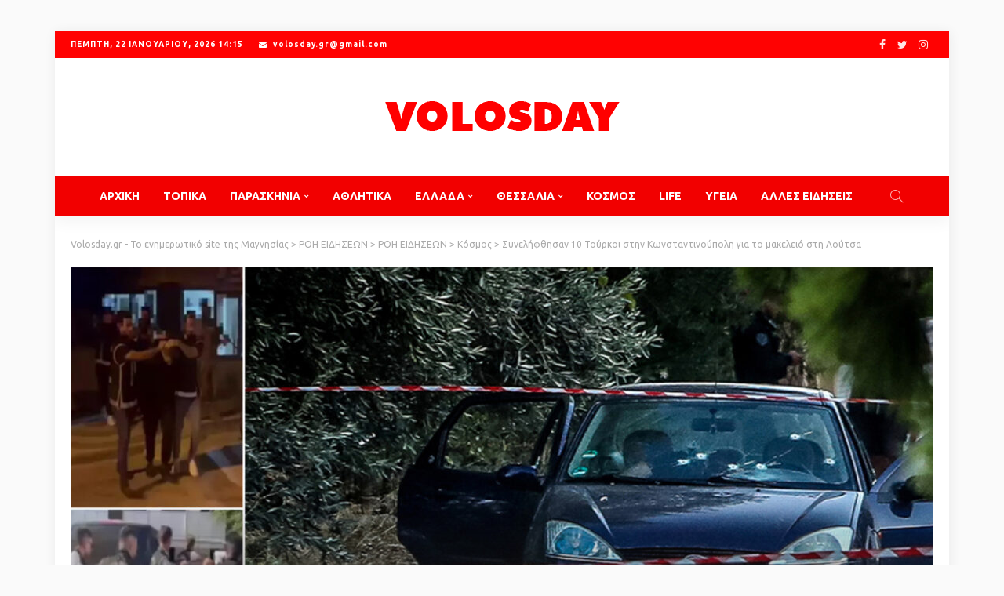

--- FILE ---
content_type: text/html; charset=UTF-8
request_url: https://www.volosday.gr/synelifthisan-10-tourkoi-stin-konstantinoupoli-gia-to-makeleio-sti-loutsa/
body_size: 34030
content:
<!DOCTYPE html>
<html lang="el" itemscope itemtype="https://schema.org/BlogPosting">
<head>
	<meta charset="UTF-8"/>
	<meta http-equiv="X-UA-Compatible" content="IE=edge">
	<meta name="viewport" content="width=device-width, initial-scale=1.0">
	<link rel="profile" href="https://gmpg.org/xfn/11"/>
	<link rel="pingback" href="https://www.volosday.gr/xmlrpc.php"/>
	<script type="application/javascript">var newsmax_ruby_ajax_url = "https://www.volosday.gr/wp-admin/admin-ajax.php"</script><meta name='robots' content='index, follow, max-image-preview:large, max-snippet:-1, max-video-preview:-1' />

	<!-- This site is optimized with the Yoast SEO plugin v26.6 - https://yoast.com/wordpress/plugins/seo/ -->
	<title>Συνελήφθησαν 10 Τούρκοι στην Κωνσταντινούπολη για το μακελειό στη Λούτσα</title>
	<link rel="preconnect" href="https://fonts.gstatic.com" crossorigin><link rel="preload" as="style" onload="this.onload=null;this.rel='stylesheet'" id="rb-preload-gfonts" href="https://fonts.googleapis.com/css?family=Ubuntu%3A400%2C700%7CPoppins%3A700%2C400%7CUbuntu%3A300%2C400%2C500%2C700%2C300italic%2C400italic%2C500italic%2C700italic%7CPoppins%3A700%2C400&amp;display=swap" crossorigin><noscript><link rel="stylesheet" id="rb-preload-gfonts" href="https://fonts.googleapis.com/css?family=Ubuntu%3A400%2C700%7CPoppins%3A700%2C400%7CUbuntu%3A300%2C400%2C500%2C700%2C300italic%2C400italic%2C500italic%2C700italic%7CPoppins%3A700%2C400&amp;display=swap"></noscript><link rel="canonical" href="https://www.volosday.gr/synelifthisan-10-tourkoi-stin-konstantinoupoli-gia-to-makeleio-sti-loutsa/" />
	<meta name="twitter:card" content="summary_large_image" />
	<meta name="twitter:title" content="Συνελήφθησαν 10 Τούρκοι στην Κωνσταντινούπολη για το μακελειό στη Λούτσα" />
	<meta name="twitter:description" content="Στις συλλήψεις δέκα Τούρκων στην Κωνσταντινούπολη οι οποίοι εμπλέκονται στο πρόσφατο μακελειό στη Λούτσα αναφέρεται το τουρκικό πρακτορείο ειδήσεων ANKΑ. Σύμφωνα με το τουρκικό μέσο, πρόκειται για μέλη της της συμμορίας του Μπαρίς Μπογιούν, οι οποίοι προετοίμαζαν αντίποινα για τις δολοφονίες έξι ατόμων στη Αρτέμιδα πριν από λίγες μέρες. Οι συλλήψεις έγιναν κατά τη διάρκεια εφόδων [&hellip;]" />
	<meta name="twitter:image" content="https://www.volosday.gr/wp-content/uploads/2023/09/loytsa-art7.jpg" />
	<meta name="twitter:label1" content="Συντάχθηκε από" />
	<meta name="twitter:data1" content="super" />
	<meta name="twitter:label2" content="Εκτιμώμενος χρόνος ανάγνωσης" />
	<meta name="twitter:data2" content="2 λεπτά" />
	<script type="application/ld+json" class="yoast-schema-graph">{"@context":"https://schema.org","@graph":[{"@type":"Article","@id":"https://www.volosday.gr/synelifthisan-10-tourkoi-stin-konstantinoupoli-gia-to-makeleio-sti-loutsa/#article","isPartOf":{"@id":"https://www.volosday.gr/synelifthisan-10-tourkoi-stin-konstantinoupoli-gia-to-makeleio-sti-loutsa/"},"author":{"name":"super","@id":"https://www.volosday.gr/#/schema/person/b603afc337926dae35d0f004964eb761"},"headline":"Συνελήφθησαν 10 Τούρκοι στην Κωνσταντινούπολη για το μακελειό στη Λούτσα","datePublished":"2023-09-21T12:58:00+00:00","mainEntityOfPage":{"@id":"https://www.volosday.gr/synelifthisan-10-tourkoi-stin-konstantinoupoli-gia-to-makeleio-sti-loutsa/"},"wordCount":59,"publisher":{"@id":"https://www.volosday.gr/#organization"},"image":{"@id":"https://www.volosday.gr/synelifthisan-10-tourkoi-stin-konstantinoupoli-gia-to-makeleio-sti-loutsa/#primaryimage"},"thumbnailUrl":"https://www.volosday.gr/wp-content/uploads/2023/09/loytsa-art7.jpg","articleSection":{"1":"Κόσμος"},"inLanguage":"el"},{"@type":"WebPage","@id":"https://www.volosday.gr/synelifthisan-10-tourkoi-stin-konstantinoupoli-gia-to-makeleio-sti-loutsa/","url":"https://www.volosday.gr/synelifthisan-10-tourkoi-stin-konstantinoupoli-gia-to-makeleio-sti-loutsa/","name":"Συνελήφθησαν 10 Τούρκοι στην Κωνσταντινούπολη για το μακελειό στη Λούτσα","isPartOf":{"@id":"https://www.volosday.gr/#website"},"primaryImageOfPage":{"@id":"https://www.volosday.gr/synelifthisan-10-tourkoi-stin-konstantinoupoli-gia-to-makeleio-sti-loutsa/#primaryimage"},"image":{"@id":"https://www.volosday.gr/synelifthisan-10-tourkoi-stin-konstantinoupoli-gia-to-makeleio-sti-loutsa/#primaryimage"},"thumbnailUrl":"https://www.volosday.gr/wp-content/uploads/2023/09/loytsa-art7.jpg","datePublished":"2023-09-21T12:58:00+00:00","inLanguage":"el","potentialAction":[{"@type":"ReadAction","target":["https://www.volosday.gr/synelifthisan-10-tourkoi-stin-konstantinoupoli-gia-to-makeleio-sti-loutsa/"]}]},{"@type":"ImageObject","inLanguage":"el","@id":"https://www.volosday.gr/synelifthisan-10-tourkoi-stin-konstantinoupoli-gia-to-makeleio-sti-loutsa/#primaryimage","url":"https://www.volosday.gr/wp-content/uploads/2023/09/loytsa-art7.jpg","contentUrl":"https://www.volosday.gr/wp-content/uploads/2023/09/loytsa-art7.jpg","width":1360,"height":764},{"@type":"WebSite","@id":"https://www.volosday.gr/#website","url":"https://www.volosday.gr/","name":"Volosday.gr - Το ενημερωτικό site της Μαγνησίας","description":"Το ενημερωτικό site της Μαγνησίας","publisher":{"@id":"https://www.volosday.gr/#organization"},"potentialAction":[{"@type":"SearchAction","target":{"@type":"EntryPoint","urlTemplate":"https://www.volosday.gr/?s={search_term_string}"},"query-input":{"@type":"PropertyValueSpecification","valueRequired":true,"valueName":"search_term_string"}}],"inLanguage":"el"},{"@type":"Organization","@id":"https://www.volosday.gr/#organization","name":"Volosday.gr - Το ενημερωτικό site της Μαγνησίας","url":"https://www.volosday.gr/","logo":{"@type":"ImageObject","inLanguage":"el","@id":"https://www.volosday.gr/#/schema/logo/image/","url":"https://www.volosday.gr/wp-content/uploads/2016/05/volosday.jpg","contentUrl":"https://www.volosday.gr/wp-content/uploads/2016/05/volosday.jpg","width":558,"height":454,"caption":"Volosday.gr - Το ενημερωτικό site της Μαγνησίας"},"image":{"@id":"https://www.volosday.gr/#/schema/logo/image/"}},{"@type":"Person","@id":"https://www.volosday.gr/#/schema/person/b603afc337926dae35d0f004964eb761","name":"super","image":{"@type":"ImageObject","inLanguage":"el","@id":"https://www.volosday.gr/#/schema/person/image/","url":"https://secure.gravatar.com/avatar/8ef5dc1f5f5083a37aac2df6c4dc2d1eda4786c66f45d52d38afd432a5e3c8f5?s=96&d=mm&r=g","contentUrl":"https://secure.gravatar.com/avatar/8ef5dc1f5f5083a37aac2df6c4dc2d1eda4786c66f45d52d38afd432a5e3c8f5?s=96&d=mm&r=g","caption":"super"}}]}</script>
	<!-- / Yoast SEO plugin. -->


<link rel='dns-prefetch' href='//www.googletagmanager.com' />
<link rel='dns-prefetch' href='//stats.wp.com' />
<link rel='dns-prefetch' href='//fonts.googleapis.com' />
<link rel='dns-prefetch' href='//v0.wordpress.com' />
<link rel='preconnect' href='//c0.wp.com' />
<link rel="alternate" type="application/rss+xml" title="Ροή RSS &raquo; Volosday.gr - Το ενημερωτικό site της Μαγνησίας" href="https://www.volosday.gr/feed/" />
<link rel="apple-touch-icon" href="https://www.volosday.gr/wp-content/uploads/2023/03/favicon-32x32-1.png" /><meta name="msapplication-TileColor" content="#ffffff"><meta name="msapplication-TileImage" content="https://www.volosday.gr/wp-content/uploads/2023/03/android-chrome-192x192-1.png" /><link rel="alternate" title="oEmbed (JSON)" type="application/json+oembed" href="https://www.volosday.gr/wp-json/oembed/1.0/embed?url=https%3A%2F%2Fwww.volosday.gr%2Fsynelifthisan-10-tourkoi-stin-konstantinoupoli-gia-to-makeleio-sti-loutsa%2F" />
<link rel="alternate" title="oEmbed (XML)" type="text/xml+oembed" href="https://www.volosday.gr/wp-json/oembed/1.0/embed?url=https%3A%2F%2Fwww.volosday.gr%2Fsynelifthisan-10-tourkoi-stin-konstantinoupoli-gia-to-makeleio-sti-loutsa%2F&#038;format=xml" />
<!-- www.volosday.gr is managing ads with Advanced Ads 2.0.15 – https://wpadvancedads.com/ --><script id="volos-ready">
			window.advanced_ads_ready=function(e,a){a=a||"complete";var d=function(e){return"interactive"===a?"loading"!==e:"complete"===e};d(document.readyState)?e():document.addEventListener("readystatechange",(function(a){d(a.target.readyState)&&e()}),{once:"interactive"===a})},window.advanced_ads_ready_queue=window.advanced_ads_ready_queue||[];		</script>
		<style id='wp-img-auto-sizes-contain-inline-css'>
img:is([sizes=auto i],[sizes^="auto," i]){contain-intrinsic-size:3000px 1500px}
/*# sourceURL=wp-img-auto-sizes-contain-inline-css */
</style>
<link rel='stylesheet' id='newsmax_ruby_core_style-css' href='https://www.volosday.gr/wp-content/plugins/newsmax-core/assets/style.css?ver=5.0' media='all' />
<style id='wp-emoji-styles-inline-css'>

	img.wp-smiley, img.emoji {
		display: inline !important;
		border: none !important;
		box-shadow: none !important;
		height: 1em !important;
		width: 1em !important;
		margin: 0 0.07em !important;
		vertical-align: -0.1em !important;
		background: none !important;
		padding: 0 !important;
	}
/*# sourceURL=wp-emoji-styles-inline-css */
</style>
<style id='wp-block-library-inline-css'>
:root{--wp-block-synced-color:#7a00df;--wp-block-synced-color--rgb:122,0,223;--wp-bound-block-color:var(--wp-block-synced-color);--wp-editor-canvas-background:#ddd;--wp-admin-theme-color:#007cba;--wp-admin-theme-color--rgb:0,124,186;--wp-admin-theme-color-darker-10:#006ba1;--wp-admin-theme-color-darker-10--rgb:0,107,160.5;--wp-admin-theme-color-darker-20:#005a87;--wp-admin-theme-color-darker-20--rgb:0,90,135;--wp-admin-border-width-focus:2px}@media (min-resolution:192dpi){:root{--wp-admin-border-width-focus:1.5px}}.wp-element-button{cursor:pointer}:root .has-very-light-gray-background-color{background-color:#eee}:root .has-very-dark-gray-background-color{background-color:#313131}:root .has-very-light-gray-color{color:#eee}:root .has-very-dark-gray-color{color:#313131}:root .has-vivid-green-cyan-to-vivid-cyan-blue-gradient-background{background:linear-gradient(135deg,#00d084,#0693e3)}:root .has-purple-crush-gradient-background{background:linear-gradient(135deg,#34e2e4,#4721fb 50%,#ab1dfe)}:root .has-hazy-dawn-gradient-background{background:linear-gradient(135deg,#faaca8,#dad0ec)}:root .has-subdued-olive-gradient-background{background:linear-gradient(135deg,#fafae1,#67a671)}:root .has-atomic-cream-gradient-background{background:linear-gradient(135deg,#fdd79a,#004a59)}:root .has-nightshade-gradient-background{background:linear-gradient(135deg,#330968,#31cdcf)}:root .has-midnight-gradient-background{background:linear-gradient(135deg,#020381,#2874fc)}:root{--wp--preset--font-size--normal:16px;--wp--preset--font-size--huge:42px}.has-regular-font-size{font-size:1em}.has-larger-font-size{font-size:2.625em}.has-normal-font-size{font-size:var(--wp--preset--font-size--normal)}.has-huge-font-size{font-size:var(--wp--preset--font-size--huge)}.has-text-align-center{text-align:center}.has-text-align-left{text-align:left}.has-text-align-right{text-align:right}.has-fit-text{white-space:nowrap!important}#end-resizable-editor-section{display:none}.aligncenter{clear:both}.items-justified-left{justify-content:flex-start}.items-justified-center{justify-content:center}.items-justified-right{justify-content:flex-end}.items-justified-space-between{justify-content:space-between}.screen-reader-text{border:0;clip-path:inset(50%);height:1px;margin:-1px;overflow:hidden;padding:0;position:absolute;width:1px;word-wrap:normal!important}.screen-reader-text:focus{background-color:#ddd;clip-path:none;color:#444;display:block;font-size:1em;height:auto;left:5px;line-height:normal;padding:15px 23px 14px;text-decoration:none;top:5px;width:auto;z-index:100000}html :where(.has-border-color){border-style:solid}html :where([style*=border-top-color]){border-top-style:solid}html :where([style*=border-right-color]){border-right-style:solid}html :where([style*=border-bottom-color]){border-bottom-style:solid}html :where([style*=border-left-color]){border-left-style:solid}html :where([style*=border-width]){border-style:solid}html :where([style*=border-top-width]){border-top-style:solid}html :where([style*=border-right-width]){border-right-style:solid}html :where([style*=border-bottom-width]){border-bottom-style:solid}html :where([style*=border-left-width]){border-left-style:solid}html :where(img[class*=wp-image-]){height:auto;max-width:100%}:where(figure){margin:0 0 1em}html :where(.is-position-sticky){--wp-admin--admin-bar--position-offset:var(--wp-admin--admin-bar--height,0px)}@media screen and (max-width:600px){html :where(.is-position-sticky){--wp-admin--admin-bar--position-offset:0px}}

/*# sourceURL=wp-block-library-inline-css */
</style><style id='global-styles-inline-css'>
:root{--wp--preset--aspect-ratio--square: 1;--wp--preset--aspect-ratio--4-3: 4/3;--wp--preset--aspect-ratio--3-4: 3/4;--wp--preset--aspect-ratio--3-2: 3/2;--wp--preset--aspect-ratio--2-3: 2/3;--wp--preset--aspect-ratio--16-9: 16/9;--wp--preset--aspect-ratio--9-16: 9/16;--wp--preset--color--black: #000000;--wp--preset--color--cyan-bluish-gray: #abb8c3;--wp--preset--color--white: #ffffff;--wp--preset--color--pale-pink: #f78da7;--wp--preset--color--vivid-red: #cf2e2e;--wp--preset--color--luminous-vivid-orange: #ff6900;--wp--preset--color--luminous-vivid-amber: #fcb900;--wp--preset--color--light-green-cyan: #7bdcb5;--wp--preset--color--vivid-green-cyan: #00d084;--wp--preset--color--pale-cyan-blue: #8ed1fc;--wp--preset--color--vivid-cyan-blue: #0693e3;--wp--preset--color--vivid-purple: #9b51e0;--wp--preset--gradient--vivid-cyan-blue-to-vivid-purple: linear-gradient(135deg,rgb(6,147,227) 0%,rgb(155,81,224) 100%);--wp--preset--gradient--light-green-cyan-to-vivid-green-cyan: linear-gradient(135deg,rgb(122,220,180) 0%,rgb(0,208,130) 100%);--wp--preset--gradient--luminous-vivid-amber-to-luminous-vivid-orange: linear-gradient(135deg,rgb(252,185,0) 0%,rgb(255,105,0) 100%);--wp--preset--gradient--luminous-vivid-orange-to-vivid-red: linear-gradient(135deg,rgb(255,105,0) 0%,rgb(207,46,46) 100%);--wp--preset--gradient--very-light-gray-to-cyan-bluish-gray: linear-gradient(135deg,rgb(238,238,238) 0%,rgb(169,184,195) 100%);--wp--preset--gradient--cool-to-warm-spectrum: linear-gradient(135deg,rgb(74,234,220) 0%,rgb(151,120,209) 20%,rgb(207,42,186) 40%,rgb(238,44,130) 60%,rgb(251,105,98) 80%,rgb(254,248,76) 100%);--wp--preset--gradient--blush-light-purple: linear-gradient(135deg,rgb(255,206,236) 0%,rgb(152,150,240) 100%);--wp--preset--gradient--blush-bordeaux: linear-gradient(135deg,rgb(254,205,165) 0%,rgb(254,45,45) 50%,rgb(107,0,62) 100%);--wp--preset--gradient--luminous-dusk: linear-gradient(135deg,rgb(255,203,112) 0%,rgb(199,81,192) 50%,rgb(65,88,208) 100%);--wp--preset--gradient--pale-ocean: linear-gradient(135deg,rgb(255,245,203) 0%,rgb(182,227,212) 50%,rgb(51,167,181) 100%);--wp--preset--gradient--electric-grass: linear-gradient(135deg,rgb(202,248,128) 0%,rgb(113,206,126) 100%);--wp--preset--gradient--midnight: linear-gradient(135deg,rgb(2,3,129) 0%,rgb(40,116,252) 100%);--wp--preset--font-size--small: 13px;--wp--preset--font-size--medium: 20px;--wp--preset--font-size--large: 36px;--wp--preset--font-size--x-large: 42px;--wp--preset--spacing--20: 0.44rem;--wp--preset--spacing--30: 0.67rem;--wp--preset--spacing--40: 1rem;--wp--preset--spacing--50: 1.5rem;--wp--preset--spacing--60: 2.25rem;--wp--preset--spacing--70: 3.38rem;--wp--preset--spacing--80: 5.06rem;--wp--preset--shadow--natural: 6px 6px 9px rgba(0, 0, 0, 0.2);--wp--preset--shadow--deep: 12px 12px 50px rgba(0, 0, 0, 0.4);--wp--preset--shadow--sharp: 6px 6px 0px rgba(0, 0, 0, 0.2);--wp--preset--shadow--outlined: 6px 6px 0px -3px rgb(255, 255, 255), 6px 6px rgb(0, 0, 0);--wp--preset--shadow--crisp: 6px 6px 0px rgb(0, 0, 0);}:where(.is-layout-flex){gap: 0.5em;}:where(.is-layout-grid){gap: 0.5em;}body .is-layout-flex{display: flex;}.is-layout-flex{flex-wrap: wrap;align-items: center;}.is-layout-flex > :is(*, div){margin: 0;}body .is-layout-grid{display: grid;}.is-layout-grid > :is(*, div){margin: 0;}:where(.wp-block-columns.is-layout-flex){gap: 2em;}:where(.wp-block-columns.is-layout-grid){gap: 2em;}:where(.wp-block-post-template.is-layout-flex){gap: 1.25em;}:where(.wp-block-post-template.is-layout-grid){gap: 1.25em;}.has-black-color{color: var(--wp--preset--color--black) !important;}.has-cyan-bluish-gray-color{color: var(--wp--preset--color--cyan-bluish-gray) !important;}.has-white-color{color: var(--wp--preset--color--white) !important;}.has-pale-pink-color{color: var(--wp--preset--color--pale-pink) !important;}.has-vivid-red-color{color: var(--wp--preset--color--vivid-red) !important;}.has-luminous-vivid-orange-color{color: var(--wp--preset--color--luminous-vivid-orange) !important;}.has-luminous-vivid-amber-color{color: var(--wp--preset--color--luminous-vivid-amber) !important;}.has-light-green-cyan-color{color: var(--wp--preset--color--light-green-cyan) !important;}.has-vivid-green-cyan-color{color: var(--wp--preset--color--vivid-green-cyan) !important;}.has-pale-cyan-blue-color{color: var(--wp--preset--color--pale-cyan-blue) !important;}.has-vivid-cyan-blue-color{color: var(--wp--preset--color--vivid-cyan-blue) !important;}.has-vivid-purple-color{color: var(--wp--preset--color--vivid-purple) !important;}.has-black-background-color{background-color: var(--wp--preset--color--black) !important;}.has-cyan-bluish-gray-background-color{background-color: var(--wp--preset--color--cyan-bluish-gray) !important;}.has-white-background-color{background-color: var(--wp--preset--color--white) !important;}.has-pale-pink-background-color{background-color: var(--wp--preset--color--pale-pink) !important;}.has-vivid-red-background-color{background-color: var(--wp--preset--color--vivid-red) !important;}.has-luminous-vivid-orange-background-color{background-color: var(--wp--preset--color--luminous-vivid-orange) !important;}.has-luminous-vivid-amber-background-color{background-color: var(--wp--preset--color--luminous-vivid-amber) !important;}.has-light-green-cyan-background-color{background-color: var(--wp--preset--color--light-green-cyan) !important;}.has-vivid-green-cyan-background-color{background-color: var(--wp--preset--color--vivid-green-cyan) !important;}.has-pale-cyan-blue-background-color{background-color: var(--wp--preset--color--pale-cyan-blue) !important;}.has-vivid-cyan-blue-background-color{background-color: var(--wp--preset--color--vivid-cyan-blue) !important;}.has-vivid-purple-background-color{background-color: var(--wp--preset--color--vivid-purple) !important;}.has-black-border-color{border-color: var(--wp--preset--color--black) !important;}.has-cyan-bluish-gray-border-color{border-color: var(--wp--preset--color--cyan-bluish-gray) !important;}.has-white-border-color{border-color: var(--wp--preset--color--white) !important;}.has-pale-pink-border-color{border-color: var(--wp--preset--color--pale-pink) !important;}.has-vivid-red-border-color{border-color: var(--wp--preset--color--vivid-red) !important;}.has-luminous-vivid-orange-border-color{border-color: var(--wp--preset--color--luminous-vivid-orange) !important;}.has-luminous-vivid-amber-border-color{border-color: var(--wp--preset--color--luminous-vivid-amber) !important;}.has-light-green-cyan-border-color{border-color: var(--wp--preset--color--light-green-cyan) !important;}.has-vivid-green-cyan-border-color{border-color: var(--wp--preset--color--vivid-green-cyan) !important;}.has-pale-cyan-blue-border-color{border-color: var(--wp--preset--color--pale-cyan-blue) !important;}.has-vivid-cyan-blue-border-color{border-color: var(--wp--preset--color--vivid-cyan-blue) !important;}.has-vivid-purple-border-color{border-color: var(--wp--preset--color--vivid-purple) !important;}.has-vivid-cyan-blue-to-vivid-purple-gradient-background{background: var(--wp--preset--gradient--vivid-cyan-blue-to-vivid-purple) !important;}.has-light-green-cyan-to-vivid-green-cyan-gradient-background{background: var(--wp--preset--gradient--light-green-cyan-to-vivid-green-cyan) !important;}.has-luminous-vivid-amber-to-luminous-vivid-orange-gradient-background{background: var(--wp--preset--gradient--luminous-vivid-amber-to-luminous-vivid-orange) !important;}.has-luminous-vivid-orange-to-vivid-red-gradient-background{background: var(--wp--preset--gradient--luminous-vivid-orange-to-vivid-red) !important;}.has-very-light-gray-to-cyan-bluish-gray-gradient-background{background: var(--wp--preset--gradient--very-light-gray-to-cyan-bluish-gray) !important;}.has-cool-to-warm-spectrum-gradient-background{background: var(--wp--preset--gradient--cool-to-warm-spectrum) !important;}.has-blush-light-purple-gradient-background{background: var(--wp--preset--gradient--blush-light-purple) !important;}.has-blush-bordeaux-gradient-background{background: var(--wp--preset--gradient--blush-bordeaux) !important;}.has-luminous-dusk-gradient-background{background: var(--wp--preset--gradient--luminous-dusk) !important;}.has-pale-ocean-gradient-background{background: var(--wp--preset--gradient--pale-ocean) !important;}.has-electric-grass-gradient-background{background: var(--wp--preset--gradient--electric-grass) !important;}.has-midnight-gradient-background{background: var(--wp--preset--gradient--midnight) !important;}.has-small-font-size{font-size: var(--wp--preset--font-size--small) !important;}.has-medium-font-size{font-size: var(--wp--preset--font-size--medium) !important;}.has-large-font-size{font-size: var(--wp--preset--font-size--large) !important;}.has-x-large-font-size{font-size: var(--wp--preset--font-size--x-large) !important;}
/*# sourceURL=global-styles-inline-css */
</style>

<style id='classic-theme-styles-inline-css'>
/*! This file is auto-generated */
.wp-block-button__link{color:#fff;background-color:#32373c;border-radius:9999px;box-shadow:none;text-decoration:none;padding:calc(.667em + 2px) calc(1.333em + 2px);font-size:1.125em}.wp-block-file__button{background:#32373c;color:#fff;text-decoration:none}
/*# sourceURL=/wp-includes/css/classic-themes.min.css */
</style>

<link rel='stylesheet' id='bootstrap-css' href='https://www.volosday.gr/wp-content/themes/newsmax/assets/external/bootstrap.css?ver=v3.3.1' media='all' />
<link rel='stylesheet' id='font-awesome-css' href='https://www.volosday.gr/wp-content/themes/newsmax/assets/external/font-awesome.css?ver=v4.7.0' media='all' />
<link rel='stylesheet' id='simple-line-icons-css' href='https://www.volosday.gr/wp-content/themes/newsmax/assets/external/simple-line-icons.css?ver=v2.4.0' media='all' />
<link rel='stylesheet' id='newsmax-miscellaneous-css' href='https://www.volosday.gr/wp-content/themes/newsmax/assets/css/miscellaneous.css?ver=5.0' media='all' />
<link rel='stylesheet' id='newsmax-ruby-main-css' href='https://www.volosday.gr/wp-content/themes/newsmax/assets/css/main.css?ver=5.0' media='all' />
<link rel='stylesheet' id='newsmax-ruby-responsive-css' href='https://www.volosday.gr/wp-content/themes/newsmax/assets/css/responsive.css?ver=5.0' media='all' />
<link rel='stylesheet' id='newsmax-ruby-style-css' href='https://www.volosday.gr/wp-content/themes/newsmax/style.css?ver=5.0' media='all' />
<style id='newsmax-ruby-style-inline-css'>
#newsmax_ruby_navbar_widget_button-_multiwidget .widget-btn {}#newsmax_ruby_navbar_widget_button-_multiwidget .widget-btn:hover {}
input[type="button"]:hover, button:hover, .ruby-error p, .category-header-outer .archive-header,.main-menu-inner > li > a:hover, .main-menu-inner > li > a:focus, .mega-col-menu.sub-menu .mega-col-menu-inner a:hover,.mega-col-menu.sub-menu .mega-col-menu-inner .current-menu-item > a, .no-menu a, .small-menu-wrap .sub-menu li > a:hover, .main-menu-inner > li.current_page_item > a,.off-canvas-nav-wrap a:hover, .off-canvas-nav-wrap .sub-menu a:hover, .breaking-news-title .mobile-headline, .breadcrumb-inner a:hover, .breadcrumb-inner a:focus, .post-meta-info a:hover,.box-author-total-post, .title-nothing > *, .single .single-title.post-title, .share-total-number, .view-total-number, .sb-widget-instagram .instagram-bottom-text:hover,.box-author-title a, .box-author-desc a, .box-author-viewmore > a, .entry blockquote:before, .comments-area .comment-reply-title, .comments-area .logged-in-as a:hover,.comment-title h3, .comment-author.vcard .fn a:hover, .comments-area .comment-awaiting-moderation,.widget li a:hover, .instagram-bottom-text a:hover, .twitter-content.post-excerpt a, .entry cite,.entry-content .wp-block-archives a:hover, .entry-content .wp-block-categories a:hover{ color: #f20000;}input[type="submit"], button, .ruby-slider-popup-nav, li.is-current-sub,.main-menu-inner .sub-menu .current-menu-item > a, .sub-menu > li > a:hover,.small-menu-outer:hover .icon-toggle, .small-menu-outer:hover .icon-toggle:before,.small-menu-outer:hover .icon-toggle:after, .cat-info-el:before, .ajax-nextprev.ajax-pagination a:hover,.is-light-text .ajax-nextprev.ajax-pagination a:hover, .ruby-block-wrap .ajax-loadmore-link:hover, .popup-thumbnail-slider-outer .ruby-slider-nav:hover,.ruby-slider-nav:hover, a.page-numbers:hover, a.page-numbers:focus, .page-numbers.current, .is-logo-text h1:after,.is-logo-text .logo-title:after, .pagination-next-prev a:hover, .pagination-next-prev a:focus, .blog-loadmore-link:hover,.ajax-related-video a:hover, .single-post-box-related-video.is-light-text .block-title h3:before, .single-post-box-related .ajax-loadmore-link:hover,input[type="button"].ninja-forms-field, .entry input[type="submit"], .single-page-links .current .page-numbers, .single-page-links a:hover .page-numbers,.box-comment-btn-wrap:hover, .reply a.comment-reply-link:hover, .reply a.comment-reply-link:focus,.comments-area a.comment-edit-link:hover, .comments-area #cancel-comment-reply-link:hover, .widget-btn:hover, .header-style-5 .widget-btn.fw-widget-instagram .instagram-bottom-text:hover, .is-cat-style-2 .cat-info-el, .is-cat-style-3 .cat-info-el, .post-btn a:hover, .post-btn a:focus,.entry-content .wp-block-button .wp-block-button__link:hover, .entry-content .wp-block-button.is-style-outline .wp-block-button__link:hover { background-color: #f20000;}.single-post-6 .single-post-overlay-header{ border-color: #f20000;}.video-playlist-iframe-nav::-webkit-scrollbar-corner {background-color: #f20000;}.video-playlist-iframe-nav::-webkit-scrollbar-thumb {background-color: #f20000;}.widget_tag_cloud a:hover { background-color: #f20000!important;}.topbar-wrap, .topbar-menu-inner .sub-menu{ background-color: #ff0202;}.topbar-wrap a:hover{ opacity: 1; color: #f2f2f2;}@media only screen and (min-width: 1200px) {body {padding:40px 0;}}.header-wrap .navbar-outer, .header-wrap .navbar-wrap, .small-menu-wrap{ background-color: #f20000;}.header-wrap .navbar-wrap, .small-menu-wrap{ color: #ffffff;}.small-menu-outer .icon-toggle, .small-menu-outer .icon-toggle:before, .small-menu-outer .icon-toggle:after,.icon-toggle:before, .icon-toggle:after, .icon-toggle{ background-color: #ffffff;}.header-style-4 .navbar-left > *, .header-style-4 .off-canvas-btn-wrap,.header-style-4 .navbar-elements > *{ border-color: rgba(255,255,255,.1);}.main-menu-inner > li > a:hover, .main-menu-inner > li > a:focus, .main-menu-inner > li.current_page_item > a,.mega-col-menu.sub-menu .mega-col-menu-inner a:hover,.small-menu-wrap .sub-menu li > a:hover{ color: #000000;}.sub-menu > li > a:hover, li.is-current-sub, .small-menu-outer:hover .icon-toggle,.small-menu-outer:hover .icon-toggle:before, .small-menu-outer:hover .icon-toggle:after{ background-color: #000000;}.main-menu-inner .sub-menu, .small-menu-wrap,.header-style-5 .main-menu-inner .sub-menu, .header-style-5 .small-menu-wrap{background-color: #000000;}.mega-col-menu.mega-menu-wrap .sub-menu .sub-menu a,.mega-menu-wrap .block-footer, .small-menu-inner .sub-menu a{border-color: rgba(255,255,255,.1);}.main-menu-inner .sub-menu, .small-menu-wrap{color :#ffffff;}.small-menu-inner > li > a, .breadcrumb-wrap, .widget-btn { font-family: Ubuntu;}.small-menu-inner > li > a, .widget-btn { font-weight: 700;}.small-menu-inner .sub-menu { font-family: Ubuntu;}.logo-inner img {max-height: 90px;}.footer-copyright-wrap .copyright-text, .footer-copyright-wrap .footer-menu-inner { color:#dd3333;}.post-review-icon, .post-review-score, .score-bar, .review-box-wrap .post-review-info { background-color: #ff4949;}.review-el .review-info-score { color: #ff4949;}body { background-color : #fafafa;background-repeat : no-repeat;background-size : cover;background-attachment : fixed;background-position : center bottom;}.footer-inner { background-color : #282828;background-repeat : no-repeat;background-size : cover;background-attachment : fixed;background-position : center center;}.banner-wrap { background-color : #ffffff;background-repeat : no-repeat;background-size : cover;background-attachment : fixed;background-position : center center;}body, p {font-family:Ubuntu;font-weight:400;}.main-menu-inner > li > a {font-family:Ubuntu;font-weight:700;text-transform:uppercase;}.navbar-wrap .is-sub-default {font-family:Ubuntu;font-weight:700;text-transform:capitalize;}.topbar-wrap {font-family:Ubuntu;font-weight:700;text-transform:uppercase;font-size:10px;letter-spacing:1px;}.off-canvas-nav-wrap .sub-menu a {font-family:Ubuntu;font-weight:700;text-transform:uppercase;}.logo-wrap.is-logo-text .logo-title, .off-canvas-logo-wrap.is-logo-text .logo-text {font-family:Poppins;font-weight:700;}.site-tagline {font-family:Poppins;font-weight:400;}.logo-mobile-wrap .logo-text {font-family:Poppins;text-transform:uppercase;}.block-header-wrap, .is-block-header-style-5 .block-header-wrap {font-family:Ubuntu;font-weight:700;text-transform:uppercase;font-size:13px;}.widget-title, .is-block-header-style-5 .widget-title.block-title {font-family:Ubuntu;font-weight:400;text-transform:uppercase;font-size:12px;}h1 {font-family:Ubuntu;font-weight:700;}h2 {font-family:Ubuntu;font-weight:700;}h3 {font-family:Ubuntu;font-weight:700;}h4 {font-family:Ubuntu;font-weight:700;}h5 {font-family:Ubuntu;font-weight:700;}h6 {font-family:Ubuntu;font-weight:700;}.post-cat-info {font-family:Ubuntu;font-weight:400;text-transform:uppercase;}.post-meta-info {font-family:Ubuntu;font-weight:400;color:#aaaaaa;}.post-btn a {font-family:Ubuntu;font-weight:400;font-size:11px;}.post-title.is-size-0 {font-family:Ubuntu;font-weight:700;}.post-title.is-size-1 {font-family:Ubuntu;font-weight:700;}.post-title.is-size-2 {font-family:Ubuntu;font-weight:700;}.post-title.is-size-3 {font-family:Ubuntu;font-weight:700;}.post-title.is-size-4 {font-family:Ubuntu;font-weight:700;}@media only screen and (min-width: 992px) and (max-width: 1199px) {body .post-title.is-size-0 {}body .post-title.is-size-1 {}body .post-title.is-size-2 {}body .post-title.is-size-3 {}body .post-title.is-size-4 {}}@media only screen and (max-width: 991px) {body .post-title.is-size-0 {}body .post-title.is-size-1 {}body .post-title.is-size-2 {}body .post-title.is-size-3 {}body .post-title.is-size-4 {}}@media only screen and (max-width: 767px) {body .post-title.is-size-0 {}body .post-title.is-size-1 {}body .post-title.is-size-2 {}body .post-title.is-size-3 {}body .post-title.is-size-4, .post-list-2 .post-title a, .post-list-3 .post-title a {}}@media only screen and (max-width: 767px) {body, p {}.post-excerpt p {}.entry h1 {}.entry h2 {}.entry h3 {}.entry h4 {}.entry h5 {}.entry h6 {}}.entry a:not(button), .widget_rss a:hover {color :#dd3333;}.post-meta-info-duration { font-family:Ubuntu;}.widget_recent_entries li a, .recentcomments a, .wp-block-latest-posts a { font-family:Ubuntu;}
/*# sourceURL=newsmax-ruby-style-inline-css */
</style>

<script src="https://c0.wp.com/c/6.9/wp-includes/js/jquery/jquery.min.js" id="jquery-core-js"></script>
<script src="https://c0.wp.com/c/6.9/wp-includes/js/jquery/jquery-migrate.min.js" id="jquery-migrate-js"></script>

<!-- Google tag (gtag.js) snippet added by Site Kit -->
<!-- Google Analytics snippet added by Site Kit -->
<script src="https://www.googletagmanager.com/gtag/js?id=GT-PJ43FD7" id="google_gtagjs-js" async></script>
<script id="google_gtagjs-js-after">
window.dataLayer = window.dataLayer || [];function gtag(){dataLayer.push(arguments);}
gtag("set","linker",{"domains":["www.volosday.gr"]});
gtag("js", new Date());
gtag("set", "developer_id.dZTNiMT", true);
gtag("config", "GT-PJ43FD7");
//# sourceURL=google_gtagjs-js-after
</script>
<link rel="preload" href="https://www.volosday.gr/wp-content/themes/newsmax/assets/external/fonts/fontawesome-webfont.woff2?v=4.7.0" as="font" type="font/woff2" crossorigin="anonymous"><link rel="preload" href="https://www.volosday.gr/wp-content/themes/newsmax/assets/external/fonts/simple-line.woff2?v=2.4.0" as="font" type="font/woff2" crossorigin="anonymous">
<!-- OG: 3.3.8 --><link rel="image_src" href="https://www.volosday.gr/wp-content/uploads/2023/09/loytsa-art7.jpg"><meta name="msapplication-TileImage" content="https://www.volosday.gr/wp-content/uploads/2023/09/loytsa-art7.jpg">
<meta property="og:image" content="https://www.volosday.gr/wp-content/uploads/2023/09/loytsa-art7.jpg"><meta property="og:image:secure_url" content="https://www.volosday.gr/wp-content/uploads/2023/09/loytsa-art7.jpg"><meta property="og:image:width" content="1360"><meta property="og:image:height" content="764"><meta property="og:image:alt" content="loytsa-art7"><meta property="og:image:type" content="image/jpeg"><meta property="og:description" content="Στις συλλήψεις δέκα Τούρκων στην Κωνσταντινούπολη οι οποίοι εμπλέκονται στο πρόσφατο μακελειό στη Λούτσα αναφέρεται το τουρκικό πρακτορείο ειδήσεων ANKΑ. Σύμφωνα με το τουρκικό μέσο, πρόκειται για μέλη της της συμμορίας του Μπαρίς Μπογιούν, οι οποίοι προετοίμαζαν αντίποινα για τις δολοφονίες έξι ατόμων στη Αρτέμιδα πριν από λίγες μέρες. Οι συλλήψεις έγιναν κατά τη διάρκεια εφόδων..."><meta property="og:type" content="article"><meta property="og:locale" content="el"><meta property="og:site_name" content="Volosday.gr - Το ενημερωτικό site της Μαγνησίας"><meta property="og:title" content="Συνελήφθησαν 10 Τούρκοι στην Κωνσταντινούπολη για το μακελειό στη Λούτσα"><meta property="og:url" content="https://www.volosday.gr/synelifthisan-10-tourkoi-stin-konstantinoupoli-gia-to-makeleio-sti-loutsa/"><meta property="og:updated_time" content="2023-09-21T15:58:00+02:00">
<meta property="article:published_time" content="2023-09-21T12:58:00+00:00"><meta property="article:modified_time" content="2023-09-21T12:58:00+00:00"><meta property="article:section" content="Mobile"><meta property="article:section" content="Κόσμος"><meta property="article:author:username" content="super">
<meta property="twitter:partner" content="ogwp"><meta property="twitter:card" content="summary_large_image"><meta property="twitter:image" content="https://www.volosday.gr/wp-content/uploads/2023/09/loytsa-art7.jpg"><meta property="twitter:image:alt" content="loytsa-art7"><meta property="twitter:title" content="Συνελήφθησαν 10 Τούρκοι στην Κωνσταντινούπολη για το μακελειό στη Λούτσα"><meta property="twitter:description" content="Στις συλλήψεις δέκα Τούρκων στην Κωνσταντινούπολη οι οποίοι εμπλέκονται στο πρόσφατο μακελειό στη Λούτσα αναφέρεται το τουρκικό πρακτορείο ειδήσεων ANKΑ. Σύμφωνα με το τουρκικό μέσο, πρόκειται για..."><meta property="twitter:url" content="https://www.volosday.gr/synelifthisan-10-tourkoi-stin-konstantinoupoli-gia-to-makeleio-sti-loutsa/"><meta property="twitter:label1" content="Reading time"><meta property="twitter:data1" content="1 minute">
<meta itemprop="image" content="https://www.volosday.gr/wp-content/uploads/2023/09/loytsa-art7.jpg"><meta itemprop="name" content="Συνελήφθησαν 10 Τούρκοι στην Κωνσταντινούπολη για το μακελειό στη Λούτσα"><meta itemprop="description" content="Στις συλλήψεις δέκα Τούρκων στην Κωνσταντινούπολη οι οποίοι εμπλέκονται στο πρόσφατο μακελειό στη Λούτσα αναφέρεται το τουρκικό πρακτορείο ειδήσεων ANKΑ. Σύμφωνα με το τουρκικό μέσο, πρόκειται για μέλη της της συμμορίας του Μπαρίς Μπογιούν, οι οποίοι προετοίμαζαν αντίποινα για τις δολοφονίες έξι ατόμων στη Αρτέμιδα πριν από λίγες μέρες. Οι συλλήψεις έγιναν κατά τη διάρκεια εφόδων..."><meta itemprop="datePublished" content="2023-09-21"><meta itemprop="dateModified" content="2023-09-21T12:58:00+00:00">
<meta property="profile:username" content="super">
<!-- /OG -->

<link rel="https://api.w.org/" href="https://www.volosday.gr/wp-json/" /><link rel="alternate" title="JSON" type="application/json" href="https://www.volosday.gr/wp-json/wp/v2/posts/345803" /><link rel="EditURI" type="application/rsd+xml" title="RSD" href="https://www.volosday.gr/xmlrpc.php?rsd" />
<meta name="generator" content="WordPress 6.9" />
<link rel='shortlink' href='https://wp.me/p6Unh8-1rXt' />
<meta name="generator" content="Site Kit by Google 1.170.0" /><!-- HFCM by 99 Robots - Snippet # 1: google -->
<script data-ad-client="ca-pub-9030105606485576" async src="https://pagead2.googlesyndication.com/pagead/js/adsbygoogle.js"></script>
<!-- /end HFCM by 99 Robots -->
<!-- HFCM by 99 Robots - Snippet # 2: google2 -->
<script data-ad-client="ca-pub-2950895287034358" async src="https://pagead2.googlesyndication.com/pagead/js/adsbygoogle.js"></script><script async src="https://pagead2.googlesyndication.com/pagead/js/adsbygoogle.js"></script>
<!-- /end HFCM by 99 Robots -->
    	<script>
	if (window.location.pathname == '/' && jQuery(window).width() <= 480) {
	   window.location = "/mobile/";
	}
	</script>

    	<style>img#wpstats{display:none}</style>
		
<script async src="https://pagead2.googlesyndication.com/pagead/js/adsbygoogle.js?client=ca-pub-2950895287034358"
     crossorigin="anonymous"></script>

<meta name="google-site-verification" content="lIkYtHlZbhqVz5uPC4-JsmRE7V2fGAsdk0o2WfVXMEM" />

<ins class="55fe3eb4" data-key="5309116bed706d163383a0b3f0273735"></ins>
<script async src="https://asrv.dalecta.com/0e697b03.js"></script>
      <meta name="onesignal" content="wordpress-plugin"/>
            <script>

      window.OneSignalDeferred = window.OneSignalDeferred || [];

      OneSignalDeferred.push(function(OneSignal) {
        var oneSignal_options = {};
        window._oneSignalInitOptions = oneSignal_options;

        oneSignal_options['serviceWorkerParam'] = { scope: '/' };
oneSignal_options['serviceWorkerPath'] = 'OneSignalSDKWorker.js.php';

        OneSignal.Notifications.setDefaultUrl("https://www.volosday.gr");

        oneSignal_options['wordpress'] = true;
oneSignal_options['appId'] = 'f4ff4c27-1b18-464c-9ae3-98e79d9e0966';
oneSignal_options['allowLocalhostAsSecureOrigin'] = true;
oneSignal_options['welcomeNotification'] = { };
oneSignal_options['welcomeNotification']['title'] = "Volosday.gr";
oneSignal_options['welcomeNotification']['message'] = "Ευχαριστούμε για την εγγραφή σας!";
oneSignal_options['welcomeNotification']['url'] = "https://www.volosday.gr";
oneSignal_options['path'] = "https://www.volosday.gr/wp-content/plugins/onesignal-free-web-push-notifications/sdk_files/";
oneSignal_options['promptOptions'] = { };
oneSignal_options['promptOptions']['actionMessage'] = "Θα θέλατε να λαμβάνετε ειδοποιήσεις για την έκτακτη επικαιρότητα από το Volosday;";
oneSignal_options['promptOptions']['acceptButtonText'] = "ΝΑΙ ΘΑ ΗΘΕΛΑ";
oneSignal_options['promptOptions']['cancelButtonText'] = "ΟΧΙ ΕΥΧΑΡΙΣΤΩ";
              OneSignal.init(window._oneSignalInitOptions);
              OneSignal.Slidedown.promptPush()      });

      function documentInitOneSignal() {
        var oneSignal_elements = document.getElementsByClassName("OneSignal-prompt");

        var oneSignalLinkClickHandler = function(event) { OneSignal.Notifications.requestPermission(); event.preventDefault(); };        for(var i = 0; i < oneSignal_elements.length; i++)
          oneSignal_elements[i].addEventListener('click', oneSignalLinkClickHandler, false);
      }

      if (document.readyState === 'complete') {
           documentInitOneSignal();
      }
      else {
           window.addEventListener("load", function(event){
               documentInitOneSignal();
          });
      }
    </script>

<!-- Jetpack Open Graph Tags -->
<meta property="og:type" content="article" />
<meta property="og:title" content="Συνελήφθησαν 10 Τούρκοι στην Κωνσταντινούπολη για το μακελειό στη Λούτσα" />
<meta property="og:url" content="https://www.volosday.gr/synelifthisan-10-tourkoi-stin-konstantinoupoli-gia-to-makeleio-sti-loutsa/" />
<meta property="og:description" content="Στις συλλήψεις δέκα Τούρκων στην Κωνσταντινούπολη οι οποίοι εμπλέκονται στο πρόσφατο μακελειό στη Λούτσα αναφέρεται το τουρκικό πρακτορείο ειδήσεων ANKΑ. Σύμφωνα με το τουρκικό μέσο, πρόκειται για …" />
<meta property="article:published_time" content="2023-09-21T12:58:00+00:00" />
<meta property="article:modified_time" content="2023-09-21T12:58:00+00:00" />
<meta property="og:site_name" content="Volosday.gr - Το ενημερωτικό site της Μαγνησίας" />
<meta property="og:image" content="https://www.volosday.gr/wp-content/uploads/2023/09/loytsa-art7.jpg" />
<meta property="og:image:width" content="1360" />
<meta property="og:image:height" content="764" />
<meta property="og:image:alt" content="" />
<meta property="og:locale" content="el_GR" />
<meta name="twitter:text:title" content="Συνελήφθησαν 10 Τούρκοι στην Κωνσταντινούπολη για το μακελειό στη Λούτσα" />
<meta name="twitter:image" content="https://www.volosday.gr/wp-content/uploads/2023/09/loytsa-art7.jpg?w=640" />
<meta name="twitter:card" content="summary_large_image" />

<!-- End Jetpack Open Graph Tags -->
<link rel="icon" href="https://www.volosday.gr/wp-content/uploads/2023/03/cropped-android-chrome-512x512-1-32x32.png" sizes="32x32" />
<link rel="icon" href="https://www.volosday.gr/wp-content/uploads/2023/03/cropped-android-chrome-512x512-1-192x192.png" sizes="192x192" />
<link rel="apple-touch-icon" href="https://www.volosday.gr/wp-content/uploads/2023/03/cropped-android-chrome-512x512-1-180x180.png" />
<meta name="msapplication-TileImage" content="https://www.volosday.gr/wp-content/uploads/2023/03/cropped-android-chrome-512x512-1-270x270.png" />
		<style id="wp-custom-css">
			#ruby_12f4fccf .block-header-inner {font-size:32px;}
.block-html .block-content-inner {margin-bottom: -42px;
margin-left: -70px;
margin-right: -70px;}		</style>
		<style type="text/css" title="dynamic-css" class="options-output">body{background-color:#fafafa;background-repeat:no-repeat;background-size:cover;background-attachment:fixed;background-position:center bottom;}.banner-wrap{background-color:#ffffff;background-repeat:no-repeat;background-size:cover;background-attachment:fixed;background-position:center center;}body,p{font-family:Ubuntu;font-weight:400;font-style:normal;}.post-title.is-size-0{font-family:Ubuntu;font-weight:700;font-style:normal;}.post-title.is-size-1{font-family:Ubuntu;font-weight:700;font-style:normal;}.post-title.is-size-2{font-family:Ubuntu;font-weight:700;font-style:normal;}.post-title.is-size-3{font-family:Ubuntu;font-weight:700;font-style:normal;}.post-title.is-size-4{font-family:Ubuntu;font-weight:700;font-style:normal;}.post-cat-info{font-family:Ubuntu;text-transform:uppercase;font-weight:400;font-style:normal;}.post-meta-info{font-family:Ubuntu;font-weight:400;font-style:normal;color:#aaaaaa;}.post-btn a{font-family:Ubuntu;font-weight:400;font-style:normal;font-size:11px;}.block-header-wrap,.is-block-header-style-5 .block-header-wrap{font-family:Ubuntu;text-transform:uppercase;font-weight:700;font-style:normal;font-size:13px;}.widget-title, .is-block-header-style-5 .widget-title.block-title{font-family:Ubuntu;text-transform:uppercase;font-weight:400;font-style:normal;font-size:12px;}.main-menu-inner > li > a{font-family:Ubuntu;text-transform:uppercase;font-weight:700;font-style:normal;}.navbar-wrap .is-sub-default{font-family:Ubuntu;text-transform:capitalize;font-weight:700;font-style:normal;}.topbar-wrap{font-family:Ubuntu;text-transform:uppercase;letter-spacing:1px;font-weight:700;font-style:normal;font-size:10px;}.off-canvas-nav-wrap{font-family:Ubuntu;text-transform:uppercase;font-weight:700;font-style:normal;}.off-canvas-nav-wrap .sub-menu a{font-family:Ubuntu;text-transform:uppercase;font-weight:700;font-style:normal;}.logo-wrap.is-logo-text .logo-title,.off-canvas-logo-wrap.is-logo-text .logo-text{font-family:Poppins;font-weight:700;font-style:normal;}.site-tagline{font-family:Poppins;font-weight:400;font-style:normal;}.logo-mobile-wrap .logo-text{font-family:Poppins;text-transform:uppercase;font-weight:normal;font-style:normal;}.entry h1{font-family:Ubuntu;font-weight:700;font-style:normal;}.entry h2{font-family:Ubuntu;font-weight:700;font-style:normal;}.entry h3{font-family:Ubuntu;font-weight:700;font-style:normal;}.entry h4{font-family:Ubuntu;font-weight:700;font-style:normal;}.entry h5{font-family:Ubuntu;font-weight:700;font-style:normal;}.entry h6{font-family:Ubuntu;font-weight:700;font-style:normal;}</style></head>
<body class="wp-singular post-template-default single single-post postid-345803 single-format-standard wp-theme-newsmax ruby-body is-holder is-navbar-sticky is-site-boxed is-sidebar-style-2 is-breadcrumb is-tooltips is-back-top is-block-header-style-4 is-cat-style-4 is-btn-style-1 is-entry-padding is-entry-image-popup aa-prefix-volos-" data-slider_autoplay="1" data-slider_play_speed="5550" >

<div class="off-canvas-wrap off-canvas-holder is-light-style is-dark-text">
	<a href="#" id="ruby-off-canvas-close-btn"><i class="ruby-close-btn"></i></a>
	<div class="off-canvas-inner">

						<div class="off-canvas-logo-wrap is-logo-image">
		<div class="logo-inner">
			<a href="https://www.volosday.gr/" class="logo" title="Volosday.gr - Το ενημερωτικό site της Μαγνησίας">
				<img height="121" width="718" src="https://www.volosday.gr/wp-content/uploads/2023/03/volosday.png" alt="Volosday.gr - Το ενημερωτικό site της Μαγνησίας" loading="lazy">
			</a>
		</div>
	</div>
		
		
		
					<div id="ruby-off-canvas-nav" class="off-canvas-nav-wrap">
				<div class="menu-primary-menu-container"><ul id="offcanvas-menu" class="off-canvas-nav-inner"><li id="menu-item-320742" class="menu-item menu-item-type-post_type menu-item-object-page menu-item-home menu-item-320742"><a href="https://www.volosday.gr/">ΑΡΧΙΚΗ</a></li>
<li id="menu-item-101764" class="menu-item menu-item-type-taxonomy menu-item-object-category menu-item-101764 is-category-2"><a href="https://www.volosday.gr/category/localnews/">ΤΟΠΙΚΑ</a></li>
<li id="menu-item-101768" class="menu-item menu-item-type-taxonomy menu-item-object-category menu-item-has-children menu-item-101768 is-category-41"><a href="https://www.volosday.gr/category/newsroom/paraskinia/">ΠΑΡΑΣΚΗΝΙΑ</a>
<ul class="sub-menu">
	<li id="menu-item-101770" class="menu-item menu-item-type-taxonomy menu-item-object-category menu-item-101770 is-category-9"><a href="https://www.volosday.gr/category/newsroom/paraskinia/prepolitics/">ΠΑΡΑΠΟΛΙΤΙΚΑ</a></li>
	<li id="menu-item-101769" class="menu-item menu-item-type-taxonomy menu-item-object-category menu-item-101769 is-category-10"><a href="https://www.volosday.gr/category/newsroom/paraskinia/presports/">ΠΑΡΑΘΛΗΤΙΚΑ</a></li>
</ul>
</li>
<li id="menu-item-101771" class="menu-item menu-item-type-taxonomy menu-item-object-category menu-item-101771 is-category-3"><a href="https://www.volosday.gr/category/newsroom/sports/">ΑΘΛΗΤΙΚΑ</a></li>
<li id="menu-item-101782" class="menu-item menu-item-type-taxonomy menu-item-object-category menu-item-has-children menu-item-101782 is-category-4"><a href="https://www.volosday.gr/category/newsroom/greece/">ΕΛΛΑΔΑ</a>
<ul class="sub-menu">
	<li id="menu-item-101774" class="menu-item menu-item-type-taxonomy menu-item-object-category menu-item-101774 is-category-14"><a href="https://www.volosday.gr/category/newsroom/greece/politcs/">ΠΟΛΙΤΙΚΗ</a></li>
	<li id="menu-item-101773" class="menu-item menu-item-type-taxonomy menu-item-object-category menu-item-101773 is-category-36"><a href="https://www.volosday.gr/category/newsroom/greece/economygreece/">ΟΙΚΟΝΟΜΙΑ</a></li>
	<li id="menu-item-101772" class="menu-item menu-item-type-taxonomy menu-item-object-category menu-item-101772 is-category-15"><a href="https://www.volosday.gr/category/newsroom/greece/people/">ΚΟΙΝΩΝΙΑ</a></li>
</ul>
</li>
<li id="menu-item-101775" class="menu-item menu-item-type-taxonomy menu-item-object-category menu-item-has-children menu-item-101775 is-category-5"><a href="https://www.volosday.gr/category/newsroom/thessaly/">ΘΕΣΣΑΛΙΑ</a>
<ul class="sub-menu">
	<li id="menu-item-101777" class="menu-item menu-item-type-taxonomy menu-item-object-category menu-item-101777 is-category-37"><a href="https://www.volosday.gr/category/newsroom/thessaly/larisa/">ΛΑΡΙΣΑ</a></li>
	<li id="menu-item-101778" class="menu-item menu-item-type-taxonomy menu-item-object-category menu-item-101778 is-category-38"><a href="https://www.volosday.gr/category/newsroom/thessaly/trikala/">ΤΡΙΚΑΛΑ</a></li>
	<li id="menu-item-101776" class="menu-item menu-item-type-taxonomy menu-item-object-category menu-item-101776 is-category-39"><a href="https://www.volosday.gr/category/newsroom/thessaly/karditsa/">ΚΑΡΔΙΤΣΑ</a></li>
</ul>
</li>
<li id="menu-item-102332" class="menu-item menu-item-type-taxonomy menu-item-object-category current-post-ancestor current-menu-parent current-post-parent menu-item-102332 is-category-6"><a href="https://www.volosday.gr/category/newsroom/world/">ΚΟΣΜΟΣ</a></li>
<li id="menu-item-101781" class="menu-item menu-item-type-taxonomy menu-item-object-category menu-item-101781 is-category-7"><a href="https://www.volosday.gr/category/funnews/">LIFE</a></li>
<li id="menu-item-320769" class="menu-item menu-item-type-taxonomy menu-item-object-category menu-item-320769 is-category-66"><a href="https://www.volosday.gr/category/ygeia/">ΥΓΕΙΑ</a></li>
<li id="menu-item-101779" class="menu-item menu-item-type-taxonomy menu-item-object-category menu-item-101779 is-category-8"><a href="https://www.volosday.gr/category/newsroom/othernews/">ΑΛΛΕΣ ΕΙΔΗΣΕΙΣ</a></li>
</ul></div>			</div>
		
					<div class="off-canvas-widget-section-wrap">
				<div id="newsmax_ruby_sb_widget_post-7" class="widget sb-widget-post"><div class="block-title widget-title"><h3><a href="https://www.volosday.gr/blog/" title="ΡΟΗ ΕΙΔΗΣΕΩΝ">ΡΟΗ ΕΙΔΗΣΕΩΝ</a></h3></div><div class="widget-post-block-outer is-style-1"><div id="block_newsmax_ruby_sb_widget_post-7" class="ruby-block-wrap block-widget-post is-ajax-pagination is-dark-block is-fullwidth" data-block_id= block_newsmax_ruby_sb_widget_post-7 data-block_name= newsmax_ruby_block_widget_post data-posts_per_page= 5 data-block_page_max= 27732 data-block_page_current= 1 data-category_id= all data-orderby= date_post data-block_style= 1 ><div class="ruby-block-inner"><div class="block-content-wrap"><div class="block-content-inner clearfix row"><div class="post-outer"><article class="post-wrap post-list post-list-4 clearfix"><div class="post-thumb-outer"><div class="post-thumb is-image"><a href="https://www.volosday.gr/magnisia-epese-vrachos-stin-tsagkarad/" title="Μαγνησία: Έπεσε βράχος στην Τσαγκαράδα &#8211; Κατολισθήσεις στην Άφησσο" rel="bookmark"><span class="thumbnail-resize"><img width="100" height="65" src="https://www.volosday.gr/wp-content/uploads/2026/01/049ea2a8-magnesia-100x65.jpg" class="attachment-newsmax_ruby_crop_100x65 size-newsmax_ruby_crop_100x65 wp-post-image" alt="" decoding="async" /></span></a></div></div><div class="post-body"><h2 class="post-title entry-title is-size-4"><a class="post-title-link" href="https://www.volosday.gr/magnisia-epese-vrachos-stin-tsagkarad/" rel="bookmark" title="Μαγνησία: Έπεσε βράχος στην Τσαγκαράδα &#8211; Κατολισθήσεις στην Άφησσο">Μαγνησία: Έπεσε βράχος στην Τσαγκαράδα &#8211; Κατολισθήσεις στην Άφησσο</a></h2><div class="post-meta-info is-show-icon"><div class="post-meta-info-left"><span class="meta-info-el meta-info-date"><i class="icon-simple icon-clock"></i><span>22 Ιανουαρίου 2026</span></span></div></div></div></article></div><!--#post outer--><div class="post-outer"><article class="post-wrap post-list post-list-4 clearfix"><div class="post-thumb-outer"><div class="post-thumb is-image"><a href="https://www.volosday.gr/laikistis-i-psekasmenos-ena-erotima-po/" title="Λαϊκιστής ή ψεκασμένος; Ενα ερώτημα που αφορά και τον Κουρέτα (βίντεο)" rel="bookmark"><span class="thumbnail-resize"><img width="100" height="65" src="https://www.volosday.gr/wp-content/uploads/2024/06/kouretas-100x65.jpg" class="attachment-newsmax_ruby_crop_100x65 size-newsmax_ruby_crop_100x65 wp-post-image" alt="" decoding="async" /></span></a></div></div><div class="post-body"><h2 class="post-title entry-title is-size-4"><a class="post-title-link" href="https://www.volosday.gr/laikistis-i-psekasmenos-ena-erotima-po/" rel="bookmark" title="Λαϊκιστής ή ψεκασμένος; Ενα ερώτημα που αφορά και τον Κουρέτα (βίντεο)">Λαϊκιστής ή ψεκασμένος; Ενα ερώτημα που αφορά και τον Κουρέτα (βίντεο)</a></h2><div class="post-meta-info is-show-icon"><div class="post-meta-info-left"><span class="meta-info-el meta-info-date"><i class="icon-simple icon-clock"></i><span>22 Ιανουαρίου 2026</span></span></div></div></div></article></div><!--#post outer--><div class="post-outer"><article class="post-wrap post-list post-list-4 clearfix"><div class="post-thumb-outer"><div class="post-thumb is-image"><a href="https://www.volosday.gr/sygklonistiko-vinteo-i-stigmi-pou-ta-t/" title="Συγκλονιστικό βίντεο: Η στιγμή που τα τεράστια κύματα παρασύρουν τον λιμενικό στο Άστρος (vid)" rel="bookmark"><span class="thumbnail-resize"><img width="100" height="65" src="https://www.volosday.gr/wp-content/uploads/2026/01/Katagrafi_92-100x65.jpg" class="attachment-newsmax_ruby_crop_100x65 size-newsmax_ruby_crop_100x65 wp-post-image" alt="" decoding="async" /></span></a></div></div><div class="post-body"><h2 class="post-title entry-title is-size-4"><a class="post-title-link" href="https://www.volosday.gr/sygklonistiko-vinteo-i-stigmi-pou-ta-t/" rel="bookmark" title="Συγκλονιστικό βίντεο: Η στιγμή που τα τεράστια κύματα παρασύρουν τον λιμενικό στο Άστρος (vid)">Συγκλονιστικό βίντεο: Η στιγμή που τα τεράστια κύματα παρασύρουν τον λιμενικό στο Άστρος (vid)</a></h2><div class="post-meta-info is-show-icon"><div class="post-meta-info-left"><span class="meta-info-el meta-info-date"><i class="icon-simple icon-clock"></i><span>22 Ιανουαρίου 2026</span></span></div></div></div></article></div><!--#post outer--><div class="post-outer"><article class="post-wrap post-list post-list-4 clearfix"><div class="post-thumb-outer"><div class="post-thumb is-image"><a href="https://www.volosday.gr/gynaika-sothike-tin-teleftaia-stigmi-a/" title="Γυναίκα σώθηκε την τελευταία στιγμή από ορμητικό χείμαρρο στην Άνω Γλυφάδα, δείτε βίντεο" rel="bookmark"><span class="thumbnail-resize"><img width="100" height="65" src="https://www.volosday.gr/wp-content/uploads/2026/01/mixcollage-22-jan-2026-12-26-am-4489-100x65.jpg" class="attachment-newsmax_ruby_crop_100x65 size-newsmax_ruby_crop_100x65 wp-post-image" alt="" decoding="async" /></span></a></div></div><div class="post-body"><h2 class="post-title entry-title is-size-4"><a class="post-title-link" href="https://www.volosday.gr/gynaika-sothike-tin-teleftaia-stigmi-a/" rel="bookmark" title="Γυναίκα σώθηκε την τελευταία στιγμή από ορμητικό χείμαρρο στην Άνω Γλυφάδα, δείτε βίντεο">Γυναίκα σώθηκε την τελευταία στιγμή από ορμητικό χείμαρρο στην Άνω Γλυφάδα, δείτε βίντεο</a></h2><div class="post-meta-info is-show-icon"><div class="post-meta-info-left"><span class="meta-info-el meta-info-date"><i class="icon-simple icon-clock"></i><span>22 Ιανουαρίου 2026</span></span></div></div></div></article></div><!--#post outer--><div class="post-outer"><article class="post-wrap post-list post-list-4 clearfix"><div class="post-thumb-outer"><div class="post-thumb is-image"><a href="https://www.volosday.gr/poioi-dimosioi-ypalliloi-boroun-na-m/" title="Ποιοι δημόσιοι υπάλληλοι μπορούν να μείνουν στην υπηρεσία τους και μετά τη συνταξιοδότηση" rel="bookmark"><span class="thumbnail-resize"><img width="100" height="65" src="https://www.volosday.gr/wp-content/uploads/2026/01/ergazomenos-dimosio2_maketa-100x65.jpg" class="attachment-newsmax_ruby_crop_100x65 size-newsmax_ruby_crop_100x65 wp-post-image" alt="" decoding="async" /></span></a></div></div><div class="post-body"><h2 class="post-title entry-title is-size-4"><a class="post-title-link" href="https://www.volosday.gr/poioi-dimosioi-ypalliloi-boroun-na-m/" rel="bookmark" title="Ποιοι δημόσιοι υπάλληλοι μπορούν να μείνουν στην υπηρεσία τους και μετά τη συνταξιοδότηση">Ποιοι δημόσιοι υπάλληλοι μπορούν να μείνουν στην υπηρεσία τους και μετά τη συνταξιοδότηση</a></h2><div class="post-meta-info is-show-icon"><div class="post-meta-info-left"><span class="meta-info-el meta-info-date"><i class="icon-simple icon-clock"></i><span>22 Ιανουαρίου 2026</span></span></div></div></div></article></div><!--#post outer--></div></div><!-- #block content--><div class="block-footer clearfix"><div class="ajax-pagination ajax-loadmore clearfix"><a href="#" class="ajax-loadmore-link ajax-link"><span>ΦΟΡΤΩΣΕ ΠΕΡΙΣΣΟΤΕΡΑ</span></a><div class="ajax-animation"><span class="ajax-animation-icon"></span></div></div></div></div></div><!-- #block wrap--></div></div>			</div>
			</div>
</div><div id="ruby-site" class="site-outer">
	<div class="header-wrap header-style-6">
	<div class="header-inner">
				<div class="topbar-wrap topbar-style-1">
	<div class="ruby-container">
		<div class="topbar-inner container-inner clearfix">
			<div class="topbar-left">
				
<div class="topbar-date">
	<span >Πέμπτη, 22 Ιανουαρίου, 2026 14:15</span>
</div>				<div class="topbar-info">
							<span class="info-email"><i class="fa fa-envelope" aria-hidden="true"></i><span><a href="/cdn-cgi/l/email-protection" class="__cf_email__" data-cfemail="88fee7e4e7fbece9f1a6effac8efe5e9e1e4a6ebe7e5">[email&#160;protected]</a></span></span>
			</div>							</div>
			<div class="topbar-right">
													<div class="topbar-social tooltips">
		<a class="icon-facebook" title="facebook" href="#" target="_blank"><i class="fa fa-facebook" aria-hidden="true"></i></a><a class="icon-twitter" title="twitter" href="#" target="_blank"><i class="fa fa-twitter" aria-hidden="true"></i></a><a class="icon-instagram" title="instagram" href="#" target="_blank"><i class="fa fa-instagram" aria-hidden="true"></i></a>	</div>
							</div>
		</div>
	</div>
</div>

		<div class="banner-wrap clearfix">
			<div class="ruby-container">
				<div class="banner-inner container-inner clearfix">
					<div class="banner-center">
						<div class="logo-wrap is-logo-image"  itemscope  itemtype="https://schema.org/Organization" >
	<div class="logo-inner">
						<a href="https://www.volosday.gr/" class="logo" title="Volosday.gr - Το ενημερωτικό site της Μαγνησίας">
				<img height="90" width="300" src="https://www.volosday.gr/wp-content/uploads/2023/03/volosday300.png" srcset="https://www.volosday.gr/wp-content/uploads/2023/03/volosday300.png 1x, https://www.volosday.gr/wp-content/uploads/2023/03/volosday.png 2x" alt="Volosday.gr - Το ενημερωτικό site της Μαγνησίας" loading="lazy">
			</a>
				</div>

	</div>
					</div>
				</div>
			</div>
		</div>

		<div class="navbar-outer clearfix">
			<div class="navbar-wrap">
				<div class="ruby-container">
					<div class="navbar-inner container-inner clearfix">
						<div class="navbar-mobile">
							<div class="off-canvas-btn-wrap">
	<div class="off-canvas-btn">
		<a href="#" class="ruby-toggle" title="off-canvas button">
			<span class="icon-toggle"></span>
		</a>
	</div>
</div>
							
	<div class="logo-mobile-wrap is-logo-image">
		<a href="https://www.volosday.gr/" class="logo-mobile" title="Volosday.gr - Το ενημερωτικό site της Μαγνησίας">
			<img height="121" width="718" src="https://www.volosday.gr/wp-content/uploads/2023/03/volosday-1.png" alt="Volosday.gr - Το ενημερωτικό site της Μαγνησίας" loading="lazy">
		</a>
	</div>
						</div><!--#mobile -->
						<div class="navbar-center">
														<nav id="ruby-main-menu" class="main-menu-wrap"  itemscope  itemtype="https://schema.org/SiteNavigationElement" >
	<div class="menu-primary-menu-container"><ul id="main-menu" class="main-menu-inner"><li class="menu-item menu-item-type-post_type menu-item-object-page menu-item-home menu-item-320742"><a href="https://www.volosday.gr/">ΑΡΧΙΚΗ</a></li><li class="menu-item menu-item-type-taxonomy menu-item-object-category menu-item-101764 is-category-2 is-cat-mega-menu is-mega-menu"><a href="https://www.volosday.gr/category/localnews/">ΤΟΠΙΚΑ</a><div class="mega-category-menu mega-menu-wrap sub-menu ruby-container"><div class="mega-category-menu-inner"><div id="ruby_mega_101764" class="ruby-block-wrap block-mega-menu is-light-text is-ajax-pagination is-fullwidth" data-block_id= ruby_mega_101764 data-block_name= newsmax_ruby_mega_block_cat data-posts_per_page= 5 data-block_page_max= 8534 data-block_page_current= 1 data-category_id= 2 data-orderby= date_post ><div class="ruby-block-inner"><div class="block-content-wrap"><div class="block-content-inner clearfix row"><div class="post-outer ruby-col-5"><article class="post-wrap post-grid post-grid-3"><div class="post-header"><div class="post-thumb-outer"><div class="post-thumb is-image"><a href="https://www.volosday.gr/magnisia-epese-vrachos-stin-tsagkarad/" title="Μαγνησία: Έπεσε βράχος στην Τσαγκαράδα &#8211; Κατολισθήσεις στην Άφησσο" rel="bookmark"><span class="thumbnail-resize"><img width="272" height="170" loading="lazy" src="https://www.volosday.gr/wp-content/uploads/2026/01/049ea2a8-magnesia-272x170.jpg" srcset="https://www.volosday.gr/wp-content/uploads/2026/01/049ea2a8-magnesia-272x170.jpg 768w, https://www.volosday.gr/wp-content/uploads/2026/01/049ea2a8-magnesia-100x65.jpg 767w" sizes="(max-width: 767px) 33vw, 768px" alt=""/></span></a></div><div class="post-mask-overlay"></div><div class="post-cat-info is-absolute is-light-text"><a class="cat-info-el cat-info-id-43" href="https://www.volosday.gr/category/localnews/magnesia/" title="Μαγνησία">Μαγνησία</a><a class="cat-info-el cat-info-id-2" href="https://www.volosday.gr/category/localnews/" title="Τοπικά">Τοπικά</a></div></div></div><!--#post header--><div class="post-body"><h2 class="post-title entry-title is-size-4"><a class="post-title-link" href="https://www.volosday.gr/magnisia-epese-vrachos-stin-tsagkarad/" rel="bookmark" title="Μαγνησία: Έπεσε βράχος στην Τσαγκαράδα &#8211; Κατολισθήσεις στην Άφησσο">Μαγνησία: Έπεσε βράχος στην Τσαγκαράδα &#8211; Κατολισθήσεις στην Άφησσο</a></h2><div class="post-meta-info is-show-icon"><div class="post-meta-info-left"><span class="meta-info-el meta-info-date"><i class="icon-simple icon-clock"></i><span>22 Ιανουαρίου 2026</span></span></div></div></div><!--#post body--></article></div><!--#post outer --><div class="post-outer ruby-col-5"><article class="post-wrap post-grid post-grid-3"><div class="post-header"><div class="post-thumb-outer"><div class="post-thumb is-image"><a href="https://www.volosday.gr/laikistis-i-psekasmenos-ena-erotima-po/" title="Λαϊκιστής ή ψεκασμένος; Ενα ερώτημα που αφορά και τον Κουρέτα (βίντεο)" rel="bookmark"><span class="thumbnail-resize"><img width="272" height="170" loading="lazy" src="https://www.volosday.gr/wp-content/uploads/2024/06/kouretas-272x170.jpg" srcset="https://www.volosday.gr/wp-content/uploads/2024/06/kouretas-272x170.jpg 768w, https://www.volosday.gr/wp-content/uploads/2024/06/kouretas-100x65.jpg 767w" sizes="(max-width: 767px) 33vw, 768px" alt=""/></span></a></div><div class="post-mask-overlay"></div><div class="post-cat-info is-absolute is-light-text"><a class="cat-info-el cat-info-id-42" href="https://www.volosday.gr/category/localnews/volos/" title="Βόλος">Βόλος</a><a class="cat-info-el cat-info-id-9" href="https://www.volosday.gr/category/newsroom/paraskinia/prepolitics/" title="Παραπολιτικά">Παραπολιτικά</a><a class="cat-info-el cat-info-id-41" href="https://www.volosday.gr/category/newsroom/paraskinia/" title="Παρασκήνια">Παρασκήνια</a><a class="cat-info-el cat-info-id-2" href="https://www.volosday.gr/category/localnews/" title="Τοπικά">Τοπικά</a></div></div></div><!--#post header--><div class="post-body"><h2 class="post-title entry-title is-size-4"><a class="post-title-link" href="https://www.volosday.gr/laikistis-i-psekasmenos-ena-erotima-po/" rel="bookmark" title="Λαϊκιστής ή ψεκασμένος; Ενα ερώτημα που αφορά και τον Κουρέτα (βίντεο)">Λαϊκιστής ή ψεκασμένος; Ενα ερώτημα που αφορά και τον Κουρέτα (βίντεο)</a></h2><div class="post-meta-info is-show-icon"><div class="post-meta-info-left"><span class="meta-info-el meta-info-date"><i class="icon-simple icon-clock"></i><span>22 Ιανουαρίου 2026</span></span></div></div></div><!--#post body--></article></div><!--#post outer --><div class="post-outer ruby-col-5"><article class="post-wrap post-grid post-grid-3"><div class="post-header"><div class="post-thumb-outer"><div class="post-thumb is-image"><a href="https://www.volosday.gr/apo-to-parti-enilikiosis-sto-edolio-22chr/" title="Από το πάρτι ενηλικίωσης στο εδώλιο 22χρονος Βολιώτης – Καταγγελία πρώην φίλης του για βιασμό" rel="bookmark"><span class="thumbnail-resize"><img width="272" height="170" loading="lazy" src="https://www.volosday.gr/wp-content/uploads/2025/10/viasmos.jpg-1-272x170.webp" srcset="https://www.volosday.gr/wp-content/uploads/2025/10/viasmos.jpg-1-272x170.webp 768w, https://www.volosday.gr/wp-content/uploads/2025/10/viasmos.jpg-1-100x65.webp 767w" sizes="(max-width: 767px) 33vw, 768px" alt=""/></span></a></div><div class="post-mask-overlay"></div><div class="post-cat-info is-absolute is-light-text"><a class="cat-info-el cat-info-id-42" href="https://www.volosday.gr/category/localnews/volos/" title="Βόλος">Βόλος</a><a class="cat-info-el cat-info-id-2" href="https://www.volosday.gr/category/localnews/" title="Τοπικά">Τοπικά</a></div></div></div><!--#post header--><div class="post-body"><h2 class="post-title entry-title is-size-4"><a class="post-title-link" href="https://www.volosday.gr/apo-to-parti-enilikiosis-sto-edolio-22chr/" rel="bookmark" title="Από το πάρτι ενηλικίωσης στο εδώλιο 22χρονος Βολιώτης – Καταγγελία πρώην φίλης του για βιασμό">Από το πάρτι ενηλικίωσης στο εδώλιο 22χρονος Βολιώτης – Καταγγελία πρώην φίλης του για βιασμό</a></h2><div class="post-meta-info is-show-icon"><div class="post-meta-info-left"><span class="meta-info-el meta-info-date"><i class="icon-simple icon-clock"></i><span>22 Ιανουαρίου 2026</span></span></div></div></div><!--#post body--></article></div><!--#post outer --><div class="post-outer ruby-col-5"><article class="post-wrap post-grid post-grid-3"><div class="post-header"><div class="post-thumb-outer"><div class="post-thumb is-image"><a href="https://www.volosday.gr/klimakonontai-oi-antidraseis-ston-vo/" title="Κλιμακώνονται οι αντιδράσεις στον Βόλο για τον ομιλητή στο Ολοκαύτωμα – Παρέμβαση και του ΣΙΜΕΑ μετά τον ΣΥΡΙΖΑ-ΠΣ" rel="bookmark"><span class="thumbnail-resize"><img width="272" height="170" loading="lazy" src="https://www.volosday.gr/wp-content/uploads/2026/01/evriki-272x170.jpg" srcset="https://www.volosday.gr/wp-content/uploads/2026/01/evriki-272x170.jpg 768w, https://www.volosday.gr/wp-content/uploads/2026/01/evriki-100x65.jpg 767w" sizes="(max-width: 767px) 33vw, 768px" alt=""/></span></a></div><div class="post-mask-overlay"></div><div class="post-cat-info is-absolute is-light-text"><a class="cat-info-el cat-info-id-2" href="https://www.volosday.gr/category/localnews/" title="Τοπικά">Τοπικά</a></div></div></div><!--#post header--><div class="post-body"><h2 class="post-title entry-title is-size-4"><a class="post-title-link" href="https://www.volosday.gr/klimakonontai-oi-antidraseis-ston-vo/" rel="bookmark" title="Κλιμακώνονται οι αντιδράσεις στον Βόλο για τον ομιλητή στο Ολοκαύτωμα – Παρέμβαση και του ΣΙΜΕΑ μετά τον ΣΥΡΙΖΑ-ΠΣ">Κλιμακώνονται οι αντιδράσεις στον Βόλο για τον ομιλητή στο Ολοκαύτωμα – Παρέμβαση και του ΣΙΜΕΑ μετά τον ΣΥΡΙΖΑ-ΠΣ</a></h2><div class="post-meta-info is-show-icon"><div class="post-meta-info-left"><span class="meta-info-el meta-info-date"><i class="icon-simple icon-clock"></i><span>22 Ιανουαρίου 2026</span></span></div></div></div><!--#post body--></article></div><!--#post outer --><div class="post-outer ruby-col-5"><article class="post-wrap post-grid post-grid-3"><div class="post-header"><div class="post-thumb-outer"><div class="post-thumb is-image"><a href="https://www.volosday.gr/apo-to-parti-enilikiosis-sto-edolio-22chr/" title="Από το πάρτι ενηλικίωσης στο εδώλιο 22χρονος Βολιώτης – Καταγγελία πρώην φίλης του για βιασμό" rel="bookmark"><span class="thumbnail-resize"><img width="272" height="170" loading="lazy" src="https://www.volosday.gr/wp-content/uploads/2026/01/viasmos-272x170.jpg" srcset="https://www.volosday.gr/wp-content/uploads/2026/01/viasmos-272x170.jpg 768w, https://www.volosday.gr/wp-content/uploads/2026/01/viasmos-100x65.jpg 767w" sizes="(max-width: 767px) 33vw, 768px" alt=""/></span></a></div><div class="post-mask-overlay"></div><div class="post-cat-info is-absolute is-light-text"><a class="cat-info-el cat-info-id-42" href="https://www.volosday.gr/category/localnews/volos/" title="Βόλος">Βόλος</a><a class="cat-info-el cat-info-id-2" href="https://www.volosday.gr/category/localnews/" title="Τοπικά">Τοπικά</a></div></div></div><!--#post header--><div class="post-body"><h2 class="post-title entry-title is-size-4"><a class="post-title-link" href="https://www.volosday.gr/apo-to-parti-enilikiosis-sto-edolio-22chr/" rel="bookmark" title="Από το πάρτι ενηλικίωσης στο εδώλιο 22χρονος Βολιώτης – Καταγγελία πρώην φίλης του για βιασμό">Από το πάρτι ενηλικίωσης στο εδώλιο 22χρονος Βολιώτης – Καταγγελία πρώην φίλης του για βιασμό</a></h2><div class="post-meta-info is-show-icon"><div class="post-meta-info-left"><span class="meta-info-el meta-info-date"><i class="icon-simple icon-clock"></i><span>21 Ιανουαρίου 2026</span></span></div></div></div><!--#post body--></article></div><!--#post outer --></div></div><!-- #block content--><div class="block-footer clearfix"><div class="ajax-pagination ajax-nextprev clearfix"><a href="#" class="ajax-pagination-link ajax-link ajax-prev is-disable" data-ajax_pagination_link ="prev"><i class="icon-simple icon-arrow-left"></i></a><a href="#" class="ajax-pagination-link ajax-link ajax-next" data-ajax_pagination_link ="next"><i class="icon-simple icon-arrow-right"></i></a></div><!--next prev--></div></div></div><!-- #block wrap--></div></div><!--#mega menu--></li><li class="menu-item menu-item-type-taxonomy menu-item-object-category menu-item-has-children menu-item-101768 is-category-41 is-cat-mega-menu is-mega-menu"><a href="https://www.volosday.gr/category/newsroom/paraskinia/">ΠΑΡΑΣΚΗΝΙΑ</a><div class="mega-category-menu mega-menu-wrap sub-menu ruby-container"><div class="mega-category-menu-inner"><ul class="sub-menu is-sub-default">	<li class="menu-item menu-item-type-taxonomy menu-item-object-category menu-item-101770 is-category-9" data-mega_sub_filter="9" ><a href="https://www.volosday.gr/category/newsroom/paraskinia/prepolitics/">ΠΑΡΑΠΟΛΙΤΙΚΑ</a></li>	<li class="menu-item menu-item-type-taxonomy menu-item-object-category menu-item-101769 is-category-10" data-mega_sub_filter="10" ><a href="https://www.volosday.gr/category/newsroom/paraskinia/presports/">ΠΑΡΑΘΛΗΤΙΚΑ</a></li></ul><div id="ruby_mega_101768" class="ruby-block-wrap block-mega-menu block-mega-menu-sub is-light-text is-ajax-pagination is-fullwidth" data-block_id= ruby_mega_101768 data-block_name= newsmax_ruby_mega_block_cat_sub data-posts_per_page= 4 data-block_page_max= 516 data-block_page_current= 1 data-category_id= 41 data-orderby= date_post ><div class="ruby-block-inner"><div class="block-content-wrap"><div class="block-content-inner clearfix row"><div class="post-outer col-xs-3"><article class="post-wrap post-grid post-grid-3"><div class="post-header"><div class="post-thumb-outer"><div class="post-thumb is-image"><a href="https://www.volosday.gr/laikistis-i-psekasmenos-ena-erotima-po/" title="Λαϊκιστής ή ψεκασμένος; Ενα ερώτημα που αφορά και τον Κουρέτα (βίντεο)" rel="bookmark"><span class="thumbnail-resize"><img width="272" height="170" loading="lazy" src="https://www.volosday.gr/wp-content/uploads/2024/06/kouretas-272x170.jpg" srcset="https://www.volosday.gr/wp-content/uploads/2024/06/kouretas-272x170.jpg 768w, https://www.volosday.gr/wp-content/uploads/2024/06/kouretas-100x65.jpg 767w" sizes="(max-width: 767px) 33vw, 768px" alt=""/></span></a></div><div class="post-mask-overlay"></div><div class="post-cat-info is-absolute is-light-text"><a class="cat-info-el cat-info-id-42" href="https://www.volosday.gr/category/localnews/volos/" title="Βόλος">Βόλος</a><a class="cat-info-el cat-info-id-9" href="https://www.volosday.gr/category/newsroom/paraskinia/prepolitics/" title="Παραπολιτικά">Παραπολιτικά</a><a class="cat-info-el cat-info-id-41" href="https://www.volosday.gr/category/newsroom/paraskinia/" title="Παρασκήνια">Παρασκήνια</a><a class="cat-info-el cat-info-id-2" href="https://www.volosday.gr/category/localnews/" title="Τοπικά">Τοπικά</a></div></div></div><!--#post header--><div class="post-body"><h2 class="post-title entry-title is-size-4"><a class="post-title-link" href="https://www.volosday.gr/laikistis-i-psekasmenos-ena-erotima-po/" rel="bookmark" title="Λαϊκιστής ή ψεκασμένος; Ενα ερώτημα που αφορά και τον Κουρέτα (βίντεο)">Λαϊκιστής ή ψεκασμένος; Ενα ερώτημα που αφορά και τον Κουρέτα (βίντεο)</a></h2><div class="post-meta-info is-show-icon"><div class="post-meta-info-left"><span class="meta-info-el meta-info-date"><i class="icon-simple icon-clock"></i><span>22 Ιανουαρίου 2026</span></span></div></div></div><!--#post body--></article></div><!--#post outer --><div class="post-outer col-xs-3"><article class="post-wrap post-grid post-grid-3"><div class="post-header"><div class="post-thumb-outer"><div class="post-thumb is-image"><a href="https://www.volosday.gr/anachronistiko-to-master-plan-tis-devamv-leei-o-p/" title="Αναχρονιστικό το master plan της ΔΕΥΑΜΒ, λέει ο Παπαπέτρος &#8211; Τι θα μπορούσε να προτείνει;" rel="bookmark"><span class="thumbnail-resize"><img width="272" height="170" loading="lazy" src="https://www.volosday.gr/wp-content/uploads/2026/01/karma-272x170.png" srcset="https://www.volosday.gr/wp-content/uploads/2026/01/karma-272x170.png 768w, https://www.volosday.gr/wp-content/uploads/2026/01/karma-100x65.png 767w" sizes="(max-width: 767px) 33vw, 768px" alt=""/></span></a></div><div class="post-mask-overlay"></div><div class="post-cat-info is-absolute is-light-text"><a class="cat-info-el cat-info-id-9" href="https://www.volosday.gr/category/newsroom/paraskinia/prepolitics/" title="Παραπολιτικά">Παραπολιτικά</a><a class="cat-info-el cat-info-id-41" href="https://www.volosday.gr/category/newsroom/paraskinia/" title="Παρασκήνια">Παρασκήνια</a></div></div></div><!--#post header--><div class="post-body"><h2 class="post-title entry-title is-size-4"><a class="post-title-link" href="https://www.volosday.gr/anachronistiko-to-master-plan-tis-devamv-leei-o-p/" rel="bookmark" title="Αναχρονιστικό το master plan της ΔΕΥΑΜΒ, λέει ο Παπαπέτρος &#8211; Τι θα μπορούσε να προτείνει;">Αναχρονιστικό το master plan της ΔΕΥΑΜΒ, λέει ο Παπαπέτρος &#8211; Τι θα μπορούσε να προτείνει;</a></h2><div class="post-meta-info is-show-icon"><div class="post-meta-info-left"><span class="meta-info-el meta-info-date"><i class="icon-simple icon-clock"></i><span>19 Ιανουαρίου 2026</span></span></div></div></div><!--#post body--></article></div><!--#post outer --><div class="post-outer col-xs-3"><article class="post-wrap post-grid post-grid-3"><div class="post-header"><div class="post-thumb-outer"><div class="post-thumb is-image"><a href="https://www.volosday.gr/freska-koulouria-stis-dimoskopiseis/" title="Φρέσκα κουλούρια στις δημοσκοπήσεις, η άνοδος της ΝΔ, το εύρημα για το ΠΑΣΟΚ και η πρόεδρος Μαρία" rel="bookmark"><span class="thumbnail-resize"><img width="272" height="170" loading="lazy" src="https://www.volosday.gr/wp-content/uploads/2025/09/xrwma-kalpi-272x170.jpg" srcset="https://www.volosday.gr/wp-content/uploads/2025/09/xrwma-kalpi-272x170.jpg 768w, https://www.volosday.gr/wp-content/uploads/2025/09/xrwma-kalpi-100x65.jpg 767w" sizes="(max-width: 767px) 33vw, 768px" alt=""/></span></a></div><div class="post-mask-overlay"></div><div class="post-cat-info is-absolute is-light-text"><a class="cat-info-el cat-info-id-9" href="https://www.volosday.gr/category/newsroom/paraskinia/prepolitics/" title="Παραπολιτικά">Παραπολιτικά</a><a class="cat-info-el cat-info-id-41" href="https://www.volosday.gr/category/newsroom/paraskinia/" title="Παρασκήνια">Παρασκήνια</a></div></div></div><!--#post header--><div class="post-body"><h2 class="post-title entry-title is-size-4"><a class="post-title-link" href="https://www.volosday.gr/freska-koulouria-stis-dimoskopiseis/" rel="bookmark" title="Φρέσκα κουλούρια στις δημοσκοπήσεις, η άνοδος της ΝΔ, το εύρημα για το ΠΑΣΟΚ και η πρόεδρος Μαρία">Φρέσκα κουλούρια στις δημοσκοπήσεις, η άνοδος της ΝΔ, το εύρημα για το ΠΑΣΟΚ και η πρόεδρος Μαρία</a></h2><div class="post-meta-info is-show-icon"><div class="post-meta-info-left"><span class="meta-info-el meta-info-date"><i class="icon-simple icon-clock"></i><span>19 Ιανουαρίου 2026</span></span></div></div></div><!--#post body--></article></div><!--#post outer --><div class="post-outer col-xs-3"><article class="post-wrap post-grid post-grid-3"><div class="post-header"><div class="post-thumb-outer"><div class="post-thumb is-image"><a href="https://www.volosday.gr/i-zeta-kanei-proslipseis/" title="Η Ζέτα κάνει προσλήψεις;" rel="bookmark"><span class="thumbnail-resize"><img width="272" height="170" loading="lazy" src="https://www.volosday.gr/wp-content/uploads/2025/02/makri_zetta2-768x444-1-272x170.jpg" srcset="https://www.volosday.gr/wp-content/uploads/2025/02/makri_zetta2-768x444-1-272x170.jpg 768w, https://www.volosday.gr/wp-content/uploads/2025/02/makri_zetta2-768x444-1-100x65.jpg 767w" sizes="(max-width: 767px) 33vw, 768px" alt=""/></span></a></div><div class="post-mask-overlay"></div><div class="post-cat-info is-absolute is-light-text"><a class="cat-info-el cat-info-id-9" href="https://www.volosday.gr/category/newsroom/paraskinia/prepolitics/" title="Παραπολιτικά">Παραπολιτικά</a><a class="cat-info-el cat-info-id-41" href="https://www.volosday.gr/category/newsroom/paraskinia/" title="Παρασκήνια">Παρασκήνια</a></div></div></div><!--#post header--><div class="post-body"><h2 class="post-title entry-title is-size-4"><a class="post-title-link" href="https://www.volosday.gr/i-zeta-kanei-proslipseis/" rel="bookmark" title="Η Ζέτα κάνει προσλήψεις;">Η Ζέτα κάνει προσλήψεις;</a></h2><div class="post-meta-info is-show-icon"><div class="post-meta-info-left"><span class="meta-info-el meta-info-date"><i class="icon-simple icon-clock"></i><span>16 Ιανουαρίου 2026</span></span></div></div></div><!--#post body--></article></div><!--#post outer --></div></div><!-- #block content--><div class="block-footer clearfix"><div class="ajax-pagination ajax-nextprev clearfix"><a href="#" class="ajax-pagination-link ajax-link ajax-prev is-disable" data-ajax_pagination_link ="prev"><i class="icon-simple icon-arrow-left"></i></a><a href="#" class="ajax-pagination-link ajax-link ajax-next" data-ajax_pagination_link ="next"><i class="icon-simple icon-arrow-right"></i></a></div><!--next prev--></div></div></div><!-- #block wrap--></div></div><!--#mega menu--></li><li class="menu-item menu-item-type-taxonomy menu-item-object-category menu-item-101771 is-category-3 is-cat-mega-menu is-mega-menu"><a href="https://www.volosday.gr/category/newsroom/sports/">ΑΘΛΗΤΙΚΑ</a><div class="mega-category-menu mega-menu-wrap sub-menu ruby-container"><div class="mega-category-menu-inner"><div id="ruby_mega_101771" class="ruby-block-wrap block-mega-menu is-light-text is-ajax-pagination is-fullwidth" data-block_id= ruby_mega_101771 data-block_name= newsmax_ruby_mega_block_cat data-posts_per_page= 5 data-block_page_max= 2519 data-block_page_current= 1 data-category_id= 3 data-orderby= date_post ><div class="ruby-block-inner"><div class="block-content-wrap"><div class="block-content-inner clearfix row"><div class="post-outer ruby-col-5"><article class="post-wrap post-grid post-grid-3"><div class="post-header"><div class="post-thumb-outer"><div class="post-thumb is-image"><a href="https://www.volosday.gr/athlitikes-metadoseis-pou-tha-deite-pao/" title="Αθλητικές μεταδόσεις: Πού θα δείτε ΠΑΟΚ και ΠΑΟ στο Europa League και Ολυμπιακό στη Euroleague" rel="bookmark"><span class="thumbnail-resize"><img width="272" height="170" loading="lazy" src="https://www.volosday.gr/wp-content/uploads/2024/01/athlitikes-metadoseis-272x170.jpg" srcset="https://www.volosday.gr/wp-content/uploads/2024/01/athlitikes-metadoseis-272x170.jpg 768w, https://www.volosday.gr/wp-content/uploads/2024/01/athlitikes-metadoseis-100x65.jpg 767w" sizes="(max-width: 767px) 33vw, 768px" alt=""/></span></a></div><div class="post-mask-overlay"></div><div class="post-cat-info is-absolute is-light-text"><a class="cat-info-el cat-info-id-3" href="https://www.volosday.gr/category/newsroom/sports/" title="Αθλητικά">Αθλητικά</a></div></div></div><!--#post header--><div class="post-body"><h2 class="post-title entry-title is-size-4"><a class="post-title-link" href="https://www.volosday.gr/athlitikes-metadoseis-pou-tha-deite-pao/" rel="bookmark" title="Αθλητικές μεταδόσεις: Πού θα δείτε ΠΑΟΚ και ΠΑΟ στο Europa League και Ολυμπιακό στη Euroleague">Αθλητικές μεταδόσεις: Πού θα δείτε ΠΑΟΚ και ΠΑΟ στο Europa League και Ολυμπιακό στη Euroleague</a></h2><div class="post-meta-info is-show-icon"><div class="post-meta-info-left"><span class="meta-info-el meta-info-date"><i class="icon-simple icon-clock"></i><span>22 Ιανουαρίου 2026</span></span></div></div></div><!--#post body--></article></div><!--#post outer --><div class="post-outer ruby-col-5"><article class="post-wrap post-grid post-grid-3"><div class="post-header"><div class="post-thumb-outer"><div class="post-thumb is-image"><a href="https://www.volosday.gr/erchetai-to-var-sta-korner-akyro-stin-pr/" title="Έρχεται το VAR στα κόρνερ, «άκυρο» στην πρόταση Βενγκέρ για το οφσάιντ" rel="bookmark"><span class="thumbnail-resize"><img width="272" height="170" loading="lazy" src="https://www.volosday.gr/wp-content/uploads/2026/01/sdhztcytbzcpxikye4wbgw2b4u-272x170.jpg" srcset="https://www.volosday.gr/wp-content/uploads/2026/01/sdhztcytbzcpxikye4wbgw2b4u-272x170.jpg 768w, https://www.volosday.gr/wp-content/uploads/2026/01/sdhztcytbzcpxikye4wbgw2b4u-100x65.jpg 767w" sizes="(max-width: 767px) 33vw, 768px" alt=""/></span></a></div><div class="post-mask-overlay"></div><div class="post-cat-info is-absolute is-light-text"><a class="cat-info-el cat-info-id-3" href="https://www.volosday.gr/category/newsroom/sports/" title="Αθλητικά">Αθλητικά</a></div></div></div><!--#post header--><div class="post-body"><h2 class="post-title entry-title is-size-4"><a class="post-title-link" href="https://www.volosday.gr/erchetai-to-var-sta-korner-akyro-stin-pr/" rel="bookmark" title="Έρχεται το VAR στα κόρνερ, «άκυρο» στην πρόταση Βενγκέρ για το οφσάιντ">Έρχεται το VAR στα κόρνερ, «άκυρο» στην πρόταση Βενγκέρ για το οφσάιντ</a></h2><div class="post-meta-info is-show-icon"><div class="post-meta-info-left"><span class="meta-info-el meta-info-date"><i class="icon-simple icon-clock"></i><span>21 Ιανουαρίου 2026</span></span></div></div></div><!--#post body--></article></div><!--#post outer --><div class="post-outer ruby-col-5"><article class="post-wrap post-grid post-grid-3"><div class="post-header"><div class="post-thumb-outer"><div class="post-thumb is-image"><a href="https://www.volosday.gr/volos-epangelmatias-o-nearos-gkolkip/" title="Βόλος: Επαγγελματίας ο νεαρός γκολκίπερ Θανάσης Παπαθανασίου &#8211; Γεροφωκάς" rel="bookmark"><span class="thumbnail-resize"><img width="272" height="170" loading="lazy" src="https://www.volosday.gr/wp-content/uploads/2026/01/papathanasis-272x170.jpg" srcset="https://www.volosday.gr/wp-content/uploads/2026/01/papathanasis-272x170.jpg 768w, https://www.volosday.gr/wp-content/uploads/2026/01/papathanasis-100x65.jpg 767w" sizes="(max-width: 767px) 33vw, 768px" alt=""/></span></a></div><div class="post-mask-overlay"></div><div class="post-cat-info is-absolute is-light-text"><a class="cat-info-el cat-info-id-69" href="https://www.volosday.gr/category/newsroom/sports/volos-sports/" title="Βόλος">Βόλος</a></div></div></div><!--#post header--><div class="post-body"><h2 class="post-title entry-title is-size-4"><a class="post-title-link" href="https://www.volosday.gr/volos-epangelmatias-o-nearos-gkolkip/" rel="bookmark" title="Βόλος: Επαγγελματίας ο νεαρός γκολκίπερ Θανάσης Παπαθανασίου &#8211; Γεροφωκάς">Βόλος: Επαγγελματίας ο νεαρός γκολκίπερ Θανάσης Παπαθανασίου &#8211; Γεροφωκάς</a></h2><div class="post-meta-info is-show-icon"><div class="post-meta-info-left"><span class="meta-info-el meta-info-date"><i class="icon-simple icon-clock"></i><span>21 Ιανουαρίου 2026</span></span></div></div></div><!--#post body--></article></div><!--#post outer --><div class="post-outer ruby-col-5"><article class="post-wrap post-grid post-grid-3"><div class="post-header"><div class="post-thumb-outer"><div class="post-thumb is-image"><a href="https://www.volosday.gr/o-sidiropoulos-sfyrizei-ton-volo-sto/" title="Ο Σιδηρόπουλος &#8221;σφυρίζει&#8221; τον Βόλο στο &#8221;Καραϊσκάκης&#8221;" rel="bookmark"><span class="thumbnail-resize"><img width="272" height="170" loading="lazy" src="https://www.volosday.gr/wp-content/uploads/2020/12/sidiropoulos-272x170.jpg" srcset="https://www.volosday.gr/wp-content/uploads/2020/12/sidiropoulos-272x170.jpg 768w, https://www.volosday.gr/wp-content/uploads/2020/12/sidiropoulos-100x65.jpg 767w" sizes="(max-width: 767px) 33vw, 768px" alt=""/></span></a></div><div class="post-mask-overlay"></div><div class="post-cat-info is-absolute is-light-text"><a class="cat-info-el cat-info-id-69" href="https://www.volosday.gr/category/newsroom/sports/volos-sports/" title="Βόλος">Βόλος</a></div></div></div><!--#post header--><div class="post-body"><h2 class="post-title entry-title is-size-4"><a class="post-title-link" href="https://www.volosday.gr/o-sidiropoulos-sfyrizei-ton-volo-sto/" rel="bookmark" title="Ο Σιδηρόπουλος &#8221;σφυρίζει&#8221; τον Βόλο στο &#8221;Καραϊσκάκης&#8221;">Ο Σιδηρόπουλος &#8221;σφυρίζει&#8221; τον Βόλο στο &#8221;Καραϊσκάκης&#8221;</a></h2><div class="post-meta-info is-show-icon"><div class="post-meta-info-left"><span class="meta-info-el meta-info-date"><i class="icon-simple icon-clock"></i><span>21 Ιανουαρίου 2026</span></span></div></div></div><!--#post body--></article></div><!--#post outer --><div class="post-outer ruby-col-5"><article class="post-wrap post-grid post-grid-3"><div class="post-header"><div class="post-thumb-outer"><div class="post-thumb is-image"><a href="https://www.volosday.gr/to-mountial-2026-stin-ert-to-pagkosmio-kyp/" title="Το Μουντιάλ 2026 στην ΕΡΤ: Το παγκόσμιο κύπελλο επιστρέφει στη δημόσια τηλεόραση" rel="bookmark"><span class="thumbnail-resize"><img width="272" height="170" loading="lazy" src="https://www.volosday.gr/wp-content/uploads/2026/01/messi_mundial-272x170.webp" srcset="https://www.volosday.gr/wp-content/uploads/2026/01/messi_mundial-272x170.webp 768w, https://www.volosday.gr/wp-content/uploads/2026/01/messi_mundial-100x65.webp 767w" sizes="(max-width: 767px) 33vw, 768px" alt=""/></span></a></div><div class="post-mask-overlay"></div><div class="post-cat-info is-absolute is-light-text"><a class="cat-info-el cat-info-id-3" href="https://www.volosday.gr/category/newsroom/sports/" title="Αθλητικά">Αθλητικά</a></div></div></div><!--#post header--><div class="post-body"><h2 class="post-title entry-title is-size-4"><a class="post-title-link" href="https://www.volosday.gr/to-mountial-2026-stin-ert-to-pagkosmio-kyp/" rel="bookmark" title="Το Μουντιάλ 2026 στην ΕΡΤ: Το παγκόσμιο κύπελλο επιστρέφει στη δημόσια τηλεόραση">Το Μουντιάλ 2026 στην ΕΡΤ: Το παγκόσμιο κύπελλο επιστρέφει στη δημόσια τηλεόραση</a></h2><div class="post-meta-info is-show-icon"><div class="post-meta-info-left"><span class="meta-info-el meta-info-date"><i class="icon-simple icon-clock"></i><span>21 Ιανουαρίου 2026</span></span></div></div></div><!--#post body--></article></div><!--#post outer --></div></div><!-- #block content--><div class="block-footer clearfix"><div class="ajax-pagination ajax-nextprev clearfix"><a href="#" class="ajax-pagination-link ajax-link ajax-prev is-disable" data-ajax_pagination_link ="prev"><i class="icon-simple icon-arrow-left"></i></a><a href="#" class="ajax-pagination-link ajax-link ajax-next" data-ajax_pagination_link ="next"><i class="icon-simple icon-arrow-right"></i></a></div><!--next prev--></div></div></div><!-- #block wrap--></div></div><!--#mega menu--></li><li class="menu-item menu-item-type-taxonomy menu-item-object-category menu-item-has-children menu-item-101782 is-category-4 is-cat-mega-menu is-mega-menu"><a href="https://www.volosday.gr/category/newsroom/greece/">ΕΛΛΑΔΑ</a><div class="mega-category-menu mega-menu-wrap sub-menu ruby-container"><div class="mega-category-menu-inner"><ul class="sub-menu is-sub-default">	<li class="menu-item menu-item-type-taxonomy menu-item-object-category menu-item-101774 is-category-14" data-mega_sub_filter="14" ><a href="https://www.volosday.gr/category/newsroom/greece/politcs/">ΠΟΛΙΤΙΚΗ</a></li>	<li class="menu-item menu-item-type-taxonomy menu-item-object-category menu-item-101773 is-category-36" data-mega_sub_filter="36" ><a href="https://www.volosday.gr/category/newsroom/greece/economygreece/">ΟΙΚΟΝΟΜΙΑ</a></li>	<li class="menu-item menu-item-type-taxonomy menu-item-object-category menu-item-101772 is-category-15" data-mega_sub_filter="15" ><a href="https://www.volosday.gr/category/newsroom/greece/people/">ΚΟΙΝΩΝΙΑ</a></li></ul><div id="ruby_mega_101782" class="ruby-block-wrap block-mega-menu block-mega-menu-sub is-light-text is-ajax-pagination is-fullwidth" data-block_id= ruby_mega_101782 data-block_name= newsmax_ruby_mega_block_cat_sub data-posts_per_page= 4 data-block_page_max= 11317 data-block_page_current= 1 data-category_id= 4 data-orderby= date_post ><div class="ruby-block-inner"><div class="block-content-wrap"><div class="block-content-inner clearfix row"><div class="post-outer col-xs-3"><article class="post-wrap post-grid post-grid-3"><div class="post-header"><div class="post-thumb-outer"><div class="post-thumb is-image"><a href="https://www.volosday.gr/sygklonistiko-vinteo-i-stigmi-pou-ta-t/" title="Συγκλονιστικό βίντεο: Η στιγμή που τα τεράστια κύματα παρασύρουν τον λιμενικό στο Άστρος (vid)" rel="bookmark"><span class="thumbnail-resize"><img width="272" height="170" loading="lazy" src="https://www.volosday.gr/wp-content/uploads/2026/01/Katagrafi_92-272x170.jpg" srcset="https://www.volosday.gr/wp-content/uploads/2026/01/Katagrafi_92-272x170.jpg 768w, https://www.volosday.gr/wp-content/uploads/2026/01/Katagrafi_92-100x65.jpg 767w" sizes="(max-width: 767px) 33vw, 768px" alt=""/></span></a></div><div class="post-mask-overlay"></div><div class="post-cat-info is-absolute is-light-text"><a class="cat-info-el cat-info-id-4" href="https://www.volosday.gr/category/newsroom/greece/" title="Ελλάδα">Ελλάδα</a><a class="cat-info-el cat-info-id-15" href="https://www.volosday.gr/category/newsroom/greece/people/" title="ΚΟΙΝΩΝΙΑ">ΚΟΙΝΩΝΙΑ</a></div></div></div><!--#post header--><div class="post-body"><h2 class="post-title entry-title is-size-4"><a class="post-title-link" href="https://www.volosday.gr/sygklonistiko-vinteo-i-stigmi-pou-ta-t/" rel="bookmark" title="Συγκλονιστικό βίντεο: Η στιγμή που τα τεράστια κύματα παρασύρουν τον λιμενικό στο Άστρος (vid)">Συγκλονιστικό βίντεο: Η στιγμή που τα τεράστια κύματα παρασύρουν τον λιμενικό στο Άστρος (vid)</a></h2><div class="post-meta-info is-show-icon"><div class="post-meta-info-left"><span class="meta-info-el meta-info-date"><i class="icon-simple icon-clock"></i><span>22 Ιανουαρίου 2026</span></span></div></div></div><!--#post body--></article></div><!--#post outer --><div class="post-outer col-xs-3"><article class="post-wrap post-grid post-grid-3"><div class="post-header"><div class="post-thumb-outer"><div class="post-thumb is-image"><a href="https://www.volosday.gr/gynaika-sothike-tin-teleftaia-stigmi-a/" title="Γυναίκα σώθηκε την τελευταία στιγμή από ορμητικό χείμαρρο στην Άνω Γλυφάδα, δείτε βίντεο" rel="bookmark"><span class="thumbnail-resize"><img width="272" height="170" loading="lazy" src="https://www.volosday.gr/wp-content/uploads/2026/01/mixcollage-22-jan-2026-12-26-am-4489-272x170.jpg" srcset="https://www.volosday.gr/wp-content/uploads/2026/01/mixcollage-22-jan-2026-12-26-am-4489-272x170.jpg 768w, https://www.volosday.gr/wp-content/uploads/2026/01/mixcollage-22-jan-2026-12-26-am-4489-100x65.jpg 767w" sizes="(max-width: 767px) 33vw, 768px" alt=""/></span></a></div><div class="post-mask-overlay"></div><div class="post-cat-info is-absolute is-light-text"><a class="cat-info-el cat-info-id-4" href="https://www.volosday.gr/category/newsroom/greece/" title="Ελλάδα">Ελλάδα</a><a class="cat-info-el cat-info-id-15" href="https://www.volosday.gr/category/newsroom/greece/people/" title="ΚΟΙΝΩΝΙΑ">ΚΟΙΝΩΝΙΑ</a></div></div></div><!--#post header--><div class="post-body"><h2 class="post-title entry-title is-size-4"><a class="post-title-link" href="https://www.volosday.gr/gynaika-sothike-tin-teleftaia-stigmi-a/" rel="bookmark" title="Γυναίκα σώθηκε την τελευταία στιγμή από ορμητικό χείμαρρο στην Άνω Γλυφάδα, δείτε βίντεο">Γυναίκα σώθηκε την τελευταία στιγμή από ορμητικό χείμαρρο στην Άνω Γλυφάδα, δείτε βίντεο</a></h2><div class="post-meta-info is-show-icon"><div class="post-meta-info-left"><span class="meta-info-el meta-info-date"><i class="icon-simple icon-clock"></i><span>22 Ιανουαρίου 2026</span></span></div></div></div><!--#post body--></article></div><!--#post outer --><div class="post-outer col-xs-3"><article class="post-wrap post-grid post-grid-3"><div class="post-header"><div class="post-thumb-outer"><div class="post-thumb is-image"><a href="https://www.volosday.gr/poioi-dimosioi-ypalliloi-boroun-na-m/" title="Ποιοι δημόσιοι υπάλληλοι μπορούν να μείνουν στην υπηρεσία τους και μετά τη συνταξιοδότηση" rel="bookmark"><span class="thumbnail-resize"><img width="272" height="170" loading="lazy" src="https://www.volosday.gr/wp-content/uploads/2026/01/ergazomenos-dimosio2_maketa-272x170.jpg" srcset="https://www.volosday.gr/wp-content/uploads/2026/01/ergazomenos-dimosio2_maketa-272x170.jpg 768w, https://www.volosday.gr/wp-content/uploads/2026/01/ergazomenos-dimosio2_maketa-100x65.jpg 767w" sizes="(max-width: 767px) 33vw, 768px" alt=""/></span></a></div><div class="post-mask-overlay"></div><div class="post-cat-info is-absolute is-light-text"><a class="cat-info-el cat-info-id-4" href="https://www.volosday.gr/category/newsroom/greece/" title="Ελλάδα">Ελλάδα</a><a class="cat-info-el cat-info-id-36" href="https://www.volosday.gr/category/newsroom/greece/economygreece/" title="ΟΙΚΟΝΟΜΙΑ">ΟΙΚΟΝΟΜΙΑ</a></div></div></div><!--#post header--><div class="post-body"><h2 class="post-title entry-title is-size-4"><a class="post-title-link" href="https://www.volosday.gr/poioi-dimosioi-ypalliloi-boroun-na-m/" rel="bookmark" title="Ποιοι δημόσιοι υπάλληλοι μπορούν να μείνουν στην υπηρεσία τους και μετά τη συνταξιοδότηση">Ποιοι δημόσιοι υπάλληλοι μπορούν να μείνουν στην υπηρεσία τους και μετά τη συνταξιοδότηση</a></h2><div class="post-meta-info is-show-icon"><div class="post-meta-info-left"><span class="meta-info-el meta-info-date"><i class="icon-simple icon-clock"></i><span>22 Ιανουαρίου 2026</span></span></div></div></div><!--#post body--></article></div><!--#post outer --><div class="post-outer col-xs-3"><article class="post-wrap post-grid post-grid-3"><div class="post-header"><div class="post-thumb-outer"><div class="post-thumb is-image"><a href="https://www.volosday.gr/nychta-tromou-apo-ti-foniki-kakokairia/" title="Νύχτα τρόμου από τη φονική κακοκαιρία: Πλημμύρες, χάος και δυο νεκροί σε Αττική και Άστρος Κυνουρίας" rel="bookmark"><span class="thumbnail-resize"><img width="272" height="170" loading="lazy" src="https://www.volosday.gr/wp-content/uploads/2026/01/kakokairia-neo-eurok-1200x675-1-272x170.jpg" srcset="https://www.volosday.gr/wp-content/uploads/2026/01/kakokairia-neo-eurok-1200x675-1-272x170.jpg 768w, https://www.volosday.gr/wp-content/uploads/2026/01/kakokairia-neo-eurok-1200x675-1-100x65.jpg 767w" sizes="(max-width: 767px) 33vw, 768px" alt=""/></span></a></div><div class="post-mask-overlay"></div><div class="post-cat-info is-absolute is-light-text"><a class="cat-info-el cat-info-id-4" href="https://www.volosday.gr/category/newsroom/greece/" title="Ελλάδα">Ελλάδα</a></div></div></div><!--#post header--><div class="post-body"><h2 class="post-title entry-title is-size-4"><a class="post-title-link" href="https://www.volosday.gr/nychta-tromou-apo-ti-foniki-kakokairia/" rel="bookmark" title="Νύχτα τρόμου από τη φονική κακοκαιρία: Πλημμύρες, χάος και δυο νεκροί σε Αττική και Άστρος Κυνουρίας">Νύχτα τρόμου από τη φονική κακοκαιρία: Πλημμύρες, χάος και δυο νεκροί σε Αττική και Άστρος Κυνουρίας</a></h2><div class="post-meta-info is-show-icon"><div class="post-meta-info-left"><span class="meta-info-el meta-info-date"><i class="icon-simple icon-clock"></i><span>22 Ιανουαρίου 2026</span></span></div></div></div><!--#post body--></article></div><!--#post outer --></div></div><!-- #block content--><div class="block-footer clearfix"><div class="ajax-pagination ajax-nextprev clearfix"><a href="#" class="ajax-pagination-link ajax-link ajax-prev is-disable" data-ajax_pagination_link ="prev"><i class="icon-simple icon-arrow-left"></i></a><a href="#" class="ajax-pagination-link ajax-link ajax-next" data-ajax_pagination_link ="next"><i class="icon-simple icon-arrow-right"></i></a></div><!--next prev--></div></div></div><!-- #block wrap--></div></div><!--#mega menu--></li><li class="menu-item menu-item-type-taxonomy menu-item-object-category menu-item-has-children menu-item-101775 is-category-5 is-cat-mega-menu is-mega-menu"><a href="https://www.volosday.gr/category/newsroom/thessaly/">ΘΕΣΣΑΛΙΑ</a><div class="mega-category-menu mega-menu-wrap sub-menu ruby-container"><div class="mega-category-menu-inner"><ul class="sub-menu is-sub-default">	<li class="menu-item menu-item-type-taxonomy menu-item-object-category menu-item-101777 is-category-37" data-mega_sub_filter="37" ><a href="https://www.volosday.gr/category/newsroom/thessaly/larisa/">ΛΑΡΙΣΑ</a></li>	<li class="menu-item menu-item-type-taxonomy menu-item-object-category menu-item-101778 is-category-38" data-mega_sub_filter="38" ><a href="https://www.volosday.gr/category/newsroom/thessaly/trikala/">ΤΡΙΚΑΛΑ</a></li>	<li class="menu-item menu-item-type-taxonomy menu-item-object-category menu-item-101776 is-category-39" data-mega_sub_filter="39" ><a href="https://www.volosday.gr/category/newsroom/thessaly/karditsa/">ΚΑΡΔΙΤΣΑ</a></li></ul><div id="ruby_mega_101775" class="ruby-block-wrap block-mega-menu block-mega-menu-sub is-light-text is-ajax-pagination is-fullwidth" data-block_id= ruby_mega_101775 data-block_name= newsmax_ruby_mega_block_cat_sub data-posts_per_page= 4 data-block_page_max= 2472 data-block_page_current= 1 data-category_id= 5 data-orderby= date_post ><div class="ruby-block-inner"><div class="block-content-wrap"><div class="block-content-inner clearfix row"><div class="post-outer col-xs-3"><article class="post-wrap post-grid post-grid-3"><div class="post-header"><div class="post-thumb-outer"><div class="post-thumb is-image"><a href="https://www.volosday.gr/astynomiki-diefthynsi-thessalias-mono/" title="Αστυνομική Διεύθυνση Θεσσαλίας: Μόνο με χρήση αλυσίδων η κίνηση οχημάτων σε τμήμα του Ε-65" rel="bookmark"><span class="thumbnail-resize"><img width="272" height="170" loading="lazy" src="https://www.volosday.gr/wp-content/uploads/2026/01/alysides-272x170.jpg" srcset="https://www.volosday.gr/wp-content/uploads/2026/01/alysides-272x170.jpg 768w, https://www.volosday.gr/wp-content/uploads/2026/01/alysides-100x65.jpg 767w" sizes="(max-width: 767px) 33vw, 768px" alt=""/></span></a></div><div class="post-mask-overlay"></div><div class="post-cat-info is-absolute is-light-text"><a class="cat-info-el cat-info-id-5" href="https://www.volosday.gr/category/newsroom/thessaly/" title="Θεσσαλία">Θεσσαλία</a><a class="cat-info-el cat-info-id-38" href="https://www.volosday.gr/category/newsroom/thessaly/trikala/" title="Τρίκαλα">Τρίκαλα</a></div></div></div><!--#post header--><div class="post-body"><h2 class="post-title entry-title is-size-4"><a class="post-title-link" href="https://www.volosday.gr/astynomiki-diefthynsi-thessalias-mono/" rel="bookmark" title="Αστυνομική Διεύθυνση Θεσσαλίας: Μόνο με χρήση αλυσίδων η κίνηση οχημάτων σε τμήμα του Ε-65">Αστυνομική Διεύθυνση Θεσσαλίας: Μόνο με χρήση αλυσίδων η κίνηση οχημάτων σε τμήμα του Ε-65</a></h2><div class="post-meta-info is-show-icon"><div class="post-meta-info-left"><span class="meta-info-el meta-info-date"><i class="icon-simple icon-clock"></i><span>21 Ιανουαρίου 2026</span></span></div></div></div><!--#post body--></article></div><!--#post outer --><div class="post-outer col-xs-3"><article class="post-wrap post-grid post-grid-3"><div class="post-header"><div class="post-thumb-outer"><div class="post-thumb is-image"><a href="https://www.volosday.gr/apochoroun-avrio-oi-agrotes-ton-trikal/" title="Αποχωρούν αύριο οι αγρότες των Τρικάλων από το μπλόκο στα διόδια του Λόγγου στον Ε65" rel="bookmark"><span class="thumbnail-resize"><img width="272" height="170" loading="lazy" src="https://www.volosday.gr/wp-content/uploads/2026/01/bloka12-272x170.jpg" srcset="https://www.volosday.gr/wp-content/uploads/2026/01/bloka12-272x170.jpg 768w, https://www.volosday.gr/wp-content/uploads/2026/01/bloka12-100x65.jpg 767w" sizes="(max-width: 767px) 33vw, 768px" alt=""/></span></a></div><div class="post-mask-overlay"></div><div class="post-cat-info is-absolute is-light-text"><a class="cat-info-el cat-info-id-5" href="https://www.volosday.gr/category/newsroom/thessaly/" title="Θεσσαλία">Θεσσαλία</a><a class="cat-info-el cat-info-id-38" href="https://www.volosday.gr/category/newsroom/thessaly/trikala/" title="Τρίκαλα">Τρίκαλα</a></div></div></div><!--#post header--><div class="post-body"><h2 class="post-title entry-title is-size-4"><a class="post-title-link" href="https://www.volosday.gr/apochoroun-avrio-oi-agrotes-ton-trikal/" rel="bookmark" title="Αποχωρούν αύριο οι αγρότες των Τρικάλων από το μπλόκο στα διόδια του Λόγγου στον Ε65">Αποχωρούν αύριο οι αγρότες των Τρικάλων από το μπλόκο στα διόδια του Λόγγου στον Ε65</a></h2><div class="post-meta-info is-show-icon"><div class="post-meta-info-left"><span class="meta-info-el meta-info-date"><i class="icon-simple icon-clock"></i><span>21 Ιανουαρίου 2026</span></span></div></div></div><!--#post body--></article></div><!--#post outer --><div class="post-outer col-xs-3"><article class="post-wrap post-grid post-grid-3"><div class="post-header"><div class="post-thumb-outer"><div class="post-thumb is-image"><a href="https://www.volosday.gr/larisa-sikose-cheri-sti-gynaika-tou-gia/" title="Λάρισα: Σήκωσε χέρι στη γυναίκα του γιατί… «τον ζήλευε»!" rel="bookmark"><span class="thumbnail-resize"><img width="272" height="170" loading="lazy" src="https://www.volosday.gr/wp-content/uploads/2026/01/202411141759103228-272x170.jpg" srcset="https://www.volosday.gr/wp-content/uploads/2026/01/202411141759103228-272x170.jpg 768w, https://www.volosday.gr/wp-content/uploads/2026/01/202411141759103228-100x65.jpg 767w" sizes="(max-width: 767px) 33vw, 768px" alt=""/></span></a></div><div class="post-mask-overlay"></div><div class="post-cat-info is-absolute is-light-text"><a class="cat-info-el cat-info-id-5" href="https://www.volosday.gr/category/newsroom/thessaly/" title="Θεσσαλία">Θεσσαλία</a><a class="cat-info-el cat-info-id-37" href="https://www.volosday.gr/category/newsroom/thessaly/larisa/" title="Λάρισα">Λάρισα</a></div></div></div><!--#post header--><div class="post-body"><h2 class="post-title entry-title is-size-4"><a class="post-title-link" href="https://www.volosday.gr/larisa-sikose-cheri-sti-gynaika-tou-gia/" rel="bookmark" title="Λάρισα: Σήκωσε χέρι στη γυναίκα του γιατί… «τον ζήλευε»!">Λάρισα: Σήκωσε χέρι στη γυναίκα του γιατί… «τον ζήλευε»!</a></h2><div class="post-meta-info is-show-icon"><div class="post-meta-info-left"><span class="meta-info-el meta-info-date"><i class="icon-simple icon-clock"></i><span>21 Ιανουαρίου 2026</span></span></div></div></div><!--#post body--></article></div><!--#post outer --><div class="post-outer col-xs-3"><article class="post-wrap post-grid post-grid-3"><div class="post-header"><div class="post-thumb-outer"><div class="post-thumb is-image"><a href="https://www.volosday.gr/aleiftiras-apomakrynoume-ta-trakter/" title="Αλειφτήρας: Απομακρύνουμε τα τρακτέρ, αλλά εξετάζουμε συλλαλητήριο στην Αθήνα" rel="bookmark"><span class="thumbnail-resize"><img width="272" height="170" loading="lazy" src="https://www.volosday.gr/wp-content/uploads/2026/01/aleiftiras-agrotes-nikaia1-272x170.jpg" srcset="https://www.volosday.gr/wp-content/uploads/2026/01/aleiftiras-agrotes-nikaia1-272x170.jpg 768w, https://www.volosday.gr/wp-content/uploads/2026/01/aleiftiras-agrotes-nikaia1-100x65.jpg 767w" sizes="(max-width: 767px) 33vw, 768px" alt=""/></span></a></div><div class="post-mask-overlay"></div><div class="post-cat-info is-absolute is-light-text"><a class="cat-info-el cat-info-id-5" href="https://www.volosday.gr/category/newsroom/thessaly/" title="Θεσσαλία">Θεσσαλία</a><a class="cat-info-el cat-info-id-37" href="https://www.volosday.gr/category/newsroom/thessaly/larisa/" title="Λάρισα">Λάρισα</a></div></div></div><!--#post header--><div class="post-body"><h2 class="post-title entry-title is-size-4"><a class="post-title-link" href="https://www.volosday.gr/aleiftiras-apomakrynoume-ta-trakter/" rel="bookmark" title="Αλειφτήρας: Απομακρύνουμε τα τρακτέρ, αλλά εξετάζουμε συλλαλητήριο στην Αθήνα">Αλειφτήρας: Απομακρύνουμε τα τρακτέρ, αλλά εξετάζουμε συλλαλητήριο στην Αθήνα</a></h2><div class="post-meta-info is-show-icon"><div class="post-meta-info-left"><span class="meta-info-el meta-info-date"><i class="icon-simple icon-clock"></i><span>21 Ιανουαρίου 2026</span></span></div></div></div><!--#post body--></article></div><!--#post outer --></div></div><!-- #block content--><div class="block-footer clearfix"><div class="ajax-pagination ajax-nextprev clearfix"><a href="#" class="ajax-pagination-link ajax-link ajax-prev is-disable" data-ajax_pagination_link ="prev"><i class="icon-simple icon-arrow-left"></i></a><a href="#" class="ajax-pagination-link ajax-link ajax-next" data-ajax_pagination_link ="next"><i class="icon-simple icon-arrow-right"></i></a></div><!--next prev--></div></div></div><!-- #block wrap--></div></div><!--#mega menu--></li><li class="menu-item menu-item-type-taxonomy menu-item-object-category current-post-ancestor current-menu-parent current-post-parent menu-item-102332 is-category-6 is-cat-mega-menu is-mega-menu"><a href="https://www.volosday.gr/category/newsroom/world/">ΚΟΣΜΟΣ</a><div class="mega-category-menu mega-menu-wrap sub-menu ruby-container"><div class="mega-category-menu-inner"><div id="ruby_mega_102332" class="ruby-block-wrap block-mega-menu is-light-text is-ajax-pagination is-fullwidth" data-block_id= ruby_mega_102332 data-block_name= newsmax_ruby_mega_block_cat data-posts_per_page= 5 data-block_page_max= 1866 data-block_page_current= 1 data-category_id= 6 data-orderby= date_post ><div class="ruby-block-inner"><div class="block-content-wrap"><div class="block-content-inner clearfix row"><div class="post-outer ruby-col-5"><article class="post-wrap post-grid post-grid-3"><div class="post-header"><div class="post-thumb-outer"><div class="post-thumb is-image"><a href="https://www.volosday.gr/live-i-omilia-trab-sto-ntavos-den-anagno/" title="Live η ομιλία Τραμπ στο Νταβός &#8211; «Δεν αναγνωρίζω την Ευρώπη» «Μόνο οι ΗΠΑ μπορούν να διασφαλίσουν τη Γροιλανδία»" rel="bookmark"><span class="thumbnail-resize"><img width="272" height="170" loading="lazy" src="https://www.volosday.gr/wp-content/uploads/2026/01/31324704.jpg-272x170.webp" srcset="https://www.volosday.gr/wp-content/uploads/2026/01/31324704.jpg-272x170.webp 768w, https://www.volosday.gr/wp-content/uploads/2026/01/31324704.jpg-100x65.webp 767w" sizes="(max-width: 767px) 33vw, 768px" alt=""/></span></a></div><div class="post-mask-overlay"></div><div class="post-cat-info is-absolute is-light-text"><a class="cat-info-el cat-info-id-6" href="https://www.volosday.gr/category/newsroom/world/" title="Κόσμος">Κόσμος</a></div></div></div><!--#post header--><div class="post-body"><h2 class="post-title entry-title is-size-4"><a class="post-title-link" href="https://www.volosday.gr/live-i-omilia-trab-sto-ntavos-den-anagno/" rel="bookmark" title="Live η ομιλία Τραμπ στο Νταβός &#8211; «Δεν αναγνωρίζω την Ευρώπη» «Μόνο οι ΗΠΑ μπορούν να διασφαλίσουν τη Γροιλανδία»">Live η ομιλία Τραμπ στο Νταβός &#8211; «Δεν αναγνωρίζω την Ευρώπη» «Μόνο οι ΗΠΑ μπορούν να διασφαλίσουν τη Γροιλανδία»</a></h2><div class="post-meta-info is-show-icon"><div class="post-meta-info-left"><span class="meta-info-el meta-info-date"><i class="icon-simple icon-clock"></i><span>21 Ιανουαρίου 2026</span></span></div></div></div><!--#post body--></article></div><!--#post outer --><div class="post-outer ruby-col-5"><article class="post-wrap post-grid post-grid-3"><div class="post-header"><div class="post-thumb-outer"><div class="post-thumb is-image"><a href="https://www.volosday.gr/anatropi-to-evropaiko-koinovoulio-p/" title="Ανατροπή: Το Ευρωπαϊκό Κοινοβούλιο «πάγωσε» τη συμφωνία ΕΕ-Mercosur και την παρέπεμψε στο δικαστήριο της ΕΕ" rel="bookmark"><span class="thumbnail-resize"><img width="272" height="170" loading="lazy" src="https://www.volosday.gr/wp-content/uploads/2026/01/116175-707327009_tiny-272x170.jpg" srcset="https://www.volosday.gr/wp-content/uploads/2026/01/116175-707327009_tiny-272x170.jpg 768w, https://www.volosday.gr/wp-content/uploads/2026/01/116175-707327009_tiny-100x65.jpg 767w" sizes="(max-width: 767px) 33vw, 768px" alt=""/></span></a></div><div class="post-mask-overlay"></div><div class="post-cat-info is-absolute is-light-text"><a class="cat-info-el cat-info-id-6" href="https://www.volosday.gr/category/newsroom/world/" title="Κόσμος">Κόσμος</a></div></div></div><!--#post header--><div class="post-body"><h2 class="post-title entry-title is-size-4"><a class="post-title-link" href="https://www.volosday.gr/anatropi-to-evropaiko-koinovoulio-p/" rel="bookmark" title="Ανατροπή: Το Ευρωπαϊκό Κοινοβούλιο «πάγωσε» τη συμφωνία ΕΕ-Mercosur και την παρέπεμψε στο δικαστήριο της ΕΕ">Ανατροπή: Το Ευρωπαϊκό Κοινοβούλιο «πάγωσε» τη συμφωνία ΕΕ-Mercosur και την παρέπεμψε στο δικαστήριο της ΕΕ</a></h2><div class="post-meta-info is-show-icon"><div class="post-meta-info-left"><span class="meta-info-el meta-info-date"><i class="icon-simple icon-clock"></i><span>21 Ιανουαρίου 2026</span></span></div></div></div><!--#post body--></article></div><!--#post outer --><div class="post-outer ruby-col-5"><article class="post-wrap post-grid post-grid-3"><div class="post-header"><div class="post-thumb-outer"><div class="post-thumb is-image"><a href="https://www.volosday.gr/sidirodromiki-tragodia-stin-ispania/" title="Σιδηροδρομική τραγωδία στην Ισπανία: Βρέθηκε σπασμένος σύνδεσμος στις ράγες" rel="bookmark"><span class="thumbnail-resize"><img width="272" height="170" loading="lazy" src="https://www.volosday.gr/wp-content/uploads/2026/01/spain-train-ape.jpg-272x170.webp" srcset="https://www.volosday.gr/wp-content/uploads/2026/01/spain-train-ape.jpg-272x170.webp 768w, https://www.volosday.gr/wp-content/uploads/2026/01/spain-train-ape.jpg-100x65.webp 767w" sizes="(max-width: 767px) 33vw, 768px" alt=""/></span></a></div><div class="post-mask-overlay"></div><div class="post-cat-info is-absolute is-light-text"><a class="cat-info-el cat-info-id-6" href="https://www.volosday.gr/category/newsroom/world/" title="Κόσμος">Κόσμος</a></div></div></div><!--#post header--><div class="post-body"><h2 class="post-title entry-title is-size-4"><a class="post-title-link" href="https://www.volosday.gr/sidirodromiki-tragodia-stin-ispania/" rel="bookmark" title="Σιδηροδρομική τραγωδία στην Ισπανία: Βρέθηκε σπασμένος σύνδεσμος στις ράγες">Σιδηροδρομική τραγωδία στην Ισπανία: Βρέθηκε σπασμένος σύνδεσμος στις ράγες</a></h2><div class="post-meta-info is-show-icon"><div class="post-meta-info-left"><span class="meta-info-el meta-info-date"><i class="icon-simple icon-clock"></i><span>19 Ιανουαρίου 2026</span></span></div></div></div><!--#post body--></article></div><!--#post outer --><div class="post-outer ruby-col-5"><article class="post-wrap post-grid post-grid-3"><div class="post-header"><div class="post-thumb-outer"><div class="post-thumb is-image"><a href="https://www.volosday.gr/sidirodromiko-dystychima-stin-ispani/" title="Σιδηροδρομικό δυστύχημα στην Ισπανία: 24 νεκροί και δεκάδες τραυματίες – «Ήταν σαν ταινία φρίκης, νόμιζα όλο το τρένο θα διαλυόταν»" rel="bookmark"><span class="thumbnail-resize"><img width="272" height="170" loading="lazy" src="https://www.volosday.gr/wp-content/uploads/2026/01/spain-train-r-1200x675-1-272x170.jpg" srcset="https://www.volosday.gr/wp-content/uploads/2026/01/spain-train-r-1200x675-1-272x170.jpg 768w, https://www.volosday.gr/wp-content/uploads/2026/01/spain-train-r-1200x675-1-100x65.jpg 767w" sizes="(max-width: 767px) 33vw, 768px" alt=""/></span></a></div><div class="post-mask-overlay"></div><div class="post-cat-info is-absolute is-light-text"><a class="cat-info-el cat-info-id-6" href="https://www.volosday.gr/category/newsroom/world/" title="Κόσμος">Κόσμος</a></div></div></div><!--#post header--><div class="post-body"><h2 class="post-title entry-title is-size-4"><a class="post-title-link" href="https://www.volosday.gr/sidirodromiko-dystychima-stin-ispani/" rel="bookmark" title="Σιδηροδρομικό δυστύχημα στην Ισπανία: 24 νεκροί και δεκάδες τραυματίες – «Ήταν σαν ταινία φρίκης, νόμιζα όλο το τρένο θα διαλυόταν»">Σιδηροδρομικό δυστύχημα στην Ισπανία: 24 νεκροί και δεκάδες τραυματίες – «Ήταν σαν ταινία φρίκης, νόμιζα όλο το τρένο θα διαλυόταν»</a></h2><div class="post-meta-info is-show-icon"><div class="post-meta-info-left"><span class="meta-info-el meta-info-date"><i class="icon-simple icon-clock"></i><span>19 Ιανουαρίου 2026</span></span></div></div></div><!--#post body--></article></div><!--#post outer --><div class="post-outer ruby-col-5"><article class="post-wrap post-grid post-grid-3"><div class="post-header"><div class="post-thumb-outer"><div class="post-thumb is-image"><a href="https://www.volosday.gr/epithesi-chamenei-ston-trab-einai-o-egk/" title="Επίθεση Χαμενεΐ στον Τραμπ: Είναι ο εγκληματίας που ευθύνεται για τους θανάτους και τις καταστροφές στο Ιράν" rel="bookmark"><span class="thumbnail-resize"><img width="272" height="170" loading="lazy" src="https://www.volosday.gr/wp-content/uploads/2026/01/xamenei-iran-272x170.jpg" srcset="https://www.volosday.gr/wp-content/uploads/2026/01/xamenei-iran-272x170.jpg 768w, https://www.volosday.gr/wp-content/uploads/2026/01/xamenei-iran-100x65.jpg 767w" sizes="(max-width: 767px) 33vw, 768px" alt=""/></span></a></div><div class="post-mask-overlay"></div><div class="post-cat-info is-absolute is-light-text"><a class="cat-info-el cat-info-id-6" href="https://www.volosday.gr/category/newsroom/world/" title="Κόσμος">Κόσμος</a></div></div></div><!--#post header--><div class="post-body"><h2 class="post-title entry-title is-size-4"><a class="post-title-link" href="https://www.volosday.gr/epithesi-chamenei-ston-trab-einai-o-egk/" rel="bookmark" title="Επίθεση Χαμενεΐ στον Τραμπ: Είναι ο εγκληματίας που ευθύνεται για τους θανάτους και τις καταστροφές στο Ιράν">Επίθεση Χαμενεΐ στον Τραμπ: Είναι ο εγκληματίας που ευθύνεται για τους θανάτους και τις καταστροφές στο Ιράν</a></h2><div class="post-meta-info is-show-icon"><div class="post-meta-info-left"><span class="meta-info-el meta-info-date"><i class="icon-simple icon-clock"></i><span>17 Ιανουαρίου 2026</span></span></div></div></div><!--#post body--></article></div><!--#post outer --></div></div><!-- #block content--><div class="block-footer clearfix"><div class="ajax-pagination ajax-nextprev clearfix"><a href="#" class="ajax-pagination-link ajax-link ajax-prev is-disable" data-ajax_pagination_link ="prev"><i class="icon-simple icon-arrow-left"></i></a><a href="#" class="ajax-pagination-link ajax-link ajax-next" data-ajax_pagination_link ="next"><i class="icon-simple icon-arrow-right"></i></a></div><!--next prev--></div></div></div><!-- #block wrap--></div></div><!--#mega menu--></li><li class="menu-item menu-item-type-taxonomy menu-item-object-category menu-item-101781 is-category-7 is-cat-mega-menu is-mega-menu"><a href="https://www.volosday.gr/category/funnews/">LIFE</a><div class="mega-category-menu mega-menu-wrap sub-menu ruby-container"><div class="mega-category-menu-inner"><div id="ruby_mega_101781" class="ruby-block-wrap block-mega-menu is-light-text is-ajax-pagination is-fullwidth" data-block_id= ruby_mega_101781 data-block_name= newsmax_ruby_mega_block_cat data-posts_per_page= 5 data-block_page_max= 1170 data-block_page_current= 1 data-category_id= 7 data-orderby= date_post ><div class="ruby-block-inner"><div class="block-content-wrap"><div class="block-content-inner clearfix row"><div class="post-outer ruby-col-5"><article class="post-wrap post-grid post-grid-3"><div class="post-header"><div class="post-thumb-outer"><div class="post-thumb is-image"><a href="https://www.volosday.gr/se-kotera-polyteli-aftokinita-kai-kos/" title="Σε κότερα, πολυτελή αυτοκίνητα και κοσμήματα «επένδυε» τα κέρδη η συμμορία των βενζινάδων με τις πειραγμένες αντλίες &#8211; Σφραγίστηκε το βενζινάδικο του Βόλου" rel="bookmark"><span class="thumbnail-resize"><img width="272" height="170" loading="lazy" src="https://www.volosday.gr/wp-content/uploads/2026/01/aadefuel-xrm-272x170.webp" srcset="https://www.volosday.gr/wp-content/uploads/2026/01/aadefuel-xrm-272x170.webp 768w, https://www.volosday.gr/wp-content/uploads/2026/01/aadefuel-xrm-100x65.webp 767w" sizes="(max-width: 767px) 33vw, 768px" alt=""/></span></a></div><div class="post-mask-overlay"></div><div class="post-cat-info is-absolute is-light-text"><a class="cat-info-el cat-info-id-7" href="https://www.volosday.gr/category/funnews/" title="LIFE">LIFE</a><a class="cat-info-el cat-info-id-4" href="https://www.volosday.gr/category/newsroom/greece/" title="Ελλάδα">Ελλάδα</a></div></div></div><!--#post header--><div class="post-body"><h2 class="post-title entry-title is-size-4"><a class="post-title-link" href="https://www.volosday.gr/se-kotera-polyteli-aftokinita-kai-kos/" rel="bookmark" title="Σε κότερα, πολυτελή αυτοκίνητα και κοσμήματα «επένδυε» τα κέρδη η συμμορία των βενζινάδων με τις πειραγμένες αντλίες &#8211; Σφραγίστηκε το βενζινάδικο του Βόλου">Σε κότερα, πολυτελή αυτοκίνητα και κοσμήματα «επένδυε» τα κέρδη η συμμορία των βενζινάδων με τις πειραγμένες αντλίες &#8211; Σφραγίστηκε το βενζινάδικο του Βόλου</a></h2><div class="post-meta-info is-show-icon"><div class="post-meta-info-left"><span class="meta-info-el meta-info-date"><i class="icon-simple icon-clock"></i><span>21 Ιανουαρίου 2026</span></span></div></div></div><!--#post body--></article></div><!--#post outer --><div class="post-outer ruby-col-5"><article class="post-wrap post-grid post-grid-3"><div class="post-header"><div class="post-thumb-outer"><div class="post-thumb is-image"><a href="https://www.volosday.gr/sygklonise-29chronos-diagonizomenos-st/" title="Συγκλόνισε 29χρονος διαγωνιζόμενος στο MasterChef: «Έχασα του γονείς μου σε τροχαίο σε ηλικία 17 ετών» (vid)" rel="bookmark"><span class="thumbnail-resize"><img width="272" height="170" loading="lazy" src="https://www.volosday.gr/wp-content/uploads/2026/01/Capture_65-272x170.jpg" srcset="https://www.volosday.gr/wp-content/uploads/2026/01/Capture_65-272x170.jpg 768w, https://www.volosday.gr/wp-content/uploads/2026/01/Capture_65-100x65.jpg 767w" sizes="(max-width: 767px) 33vw, 768px" alt=""/></span></a></div><div class="post-mask-overlay"></div><div class="post-cat-info is-absolute is-light-text"><a class="cat-info-el cat-info-id-7" href="https://www.volosday.gr/category/funnews/" title="LIFE">LIFE</a></div></div></div><!--#post header--><div class="post-body"><h2 class="post-title entry-title is-size-4"><a class="post-title-link" href="https://www.volosday.gr/sygklonise-29chronos-diagonizomenos-st/" rel="bookmark" title="Συγκλόνισε 29χρονος διαγωνιζόμενος στο MasterChef: «Έχασα του γονείς μου σε τροχαίο σε ηλικία 17 ετών» (vid)">Συγκλόνισε 29χρονος διαγωνιζόμενος στο MasterChef: «Έχασα του γονείς μου σε τροχαίο σε ηλικία 17 ετών» (vid)</a></h2><div class="post-meta-info is-show-icon"><div class="post-meta-info-left"><span class="meta-info-el meta-info-date"><i class="icon-simple icon-clock"></i><span>20 Ιανουαρίου 2026</span></span></div></div></div><!--#post body--></article></div><!--#post outer --><div class="post-outer ruby-col-5"><article class="post-wrap post-grid post-grid-3"><div class="post-header"><div class="post-thumb-outer"><div class="post-thumb is-image"><a href="https://www.volosday.gr/eurovision-ti-deichnoun-ta-stoichimata-gia-tin/" title="Eurovision: Τι «δείχνουν» τα στοιχήματα για την ελληνική εκπροσώπηση" rel="bookmark"><span class="thumbnail-resize"><img width="272" height="170" loading="lazy" src="https://www.volosday.gr/wp-content/uploads/2026/01/eurovision_2026_ellada_56_artr-272x170.jpg" srcset="https://www.volosday.gr/wp-content/uploads/2026/01/eurovision_2026_ellada_56_artr-272x170.jpg 768w, https://www.volosday.gr/wp-content/uploads/2026/01/eurovision_2026_ellada_56_artr-100x65.jpg 767w" sizes="(max-width: 767px) 33vw, 768px" alt=""/></span></a></div><div class="post-mask-overlay"></div><div class="post-cat-info is-absolute is-light-text"><a class="cat-info-el cat-info-id-7" href="https://www.volosday.gr/category/funnews/" title="LIFE">LIFE</a></div></div></div><!--#post header--><div class="post-body"><h2 class="post-title entry-title is-size-4"><a class="post-title-link" href="https://www.volosday.gr/eurovision-ti-deichnoun-ta-stoichimata-gia-tin/" rel="bookmark" title="Eurovision: Τι «δείχνουν» τα στοιχήματα για την ελληνική εκπροσώπηση">Eurovision: Τι «δείχνουν» τα στοιχήματα για την ελληνική εκπροσώπηση</a></h2><div class="post-meta-info is-show-icon"><div class="post-meta-info-left"><span class="meta-info-el meta-info-date"><i class="icon-simple icon-clock"></i><span>19 Ιανουαρίου 2026</span></span></div></div></div><!--#post body--></article></div><!--#post outer --><div class="post-outer ruby-col-5"><article class="post-wrap post-grid post-grid-3"><div class="post-header"><div class="post-thumb-outer"><div class="post-thumb is-image"><a href="https://www.volosday.gr/akylas-ta-social-media-psifizoun-to-tragoudi-tou-gia-to/" title="Akylas: Τα social media ψηφίζουν το τραγούδι του για τον ελληνικό τελικό της Eurovision 2026 &#8211; «Παίζει να κερδίσουμε με αυτό το διαμαντάκι» γράφουν" rel="bookmark"><span class="thumbnail-resize"><img width="272" height="170" loading="lazy" src="https://www.volosday.gr/wp-content/uploads/2026/01/akylas-272x170.jpg" srcset="https://www.volosday.gr/wp-content/uploads/2026/01/akylas-272x170.jpg 768w, https://www.volosday.gr/wp-content/uploads/2026/01/akylas-100x65.jpg 767w" sizes="(max-width: 767px) 33vw, 768px" alt=""/></span></a></div><div class="post-mask-overlay"></div><div class="post-cat-info is-absolute is-light-text"><a class="cat-info-el cat-info-id-7" href="https://www.volosday.gr/category/funnews/" title="LIFE">LIFE</a></div></div></div><!--#post header--><div class="post-body"><h2 class="post-title entry-title is-size-4"><a class="post-title-link" href="https://www.volosday.gr/akylas-ta-social-media-psifizoun-to-tragoudi-tou-gia-to/" rel="bookmark" title="Akylas: Τα social media ψηφίζουν το τραγούδι του για τον ελληνικό τελικό της Eurovision 2026 &#8211; «Παίζει να κερδίσουμε με αυτό το διαμαντάκι» γράφουν">Akylas: Τα social media ψηφίζουν το τραγούδι του για τον ελληνικό τελικό της Eurovision 2026 &#8211; «Παίζει να κερδίσουμε με αυτό το διαμαντάκι» γράφουν</a></h2><div class="post-meta-info is-show-icon"><div class="post-meta-info-left"><span class="meta-info-el meta-info-date"><i class="icon-simple icon-clock"></i><span>18 Ιανουαρίου 2026</span></span></div></div></div><!--#post body--></article></div><!--#post outer --><div class="post-outer ruby-col-5"><article class="post-wrap post-grid post-grid-3"><div class="post-header"><div class="post-thumb-outer"><div class="post-thumb is-image"><a href="https://www.volosday.gr/o-giorgos-mazonakis-kerase-sfinakia-t/" title="Ο Γιώργος Μαζωνάκης κέρασε σφηνάκια το κοινό του&#8230; για να τους ζεστάνει, δείτε βίντεο" rel="bookmark"><span class="thumbnail-resize"><img width="272" height="170" loading="lazy" src="https://www.volosday.gr/wp-content/uploads/2026/01/mazonakis-272x170.webp" srcset="https://www.volosday.gr/wp-content/uploads/2026/01/mazonakis-272x170.webp 768w, https://www.volosday.gr/wp-content/uploads/2026/01/mazonakis-100x65.webp 767w" sizes="(max-width: 767px) 33vw, 768px" alt=""/></span></a></div><div class="post-mask-overlay"></div><div class="post-cat-info is-absolute is-light-text"><a class="cat-info-el cat-info-id-7" href="https://www.volosday.gr/category/funnews/" title="LIFE">LIFE</a></div></div></div><!--#post header--><div class="post-body"><h2 class="post-title entry-title is-size-4"><a class="post-title-link" href="https://www.volosday.gr/o-giorgos-mazonakis-kerase-sfinakia-t/" rel="bookmark" title="Ο Γιώργος Μαζωνάκης κέρασε σφηνάκια το κοινό του&#8230; για να τους ζεστάνει, δείτε βίντεο">Ο Γιώργος Μαζωνάκης κέρασε σφηνάκια το κοινό του&#8230; για να τους ζεστάνει, δείτε βίντεο</a></h2><div class="post-meta-info is-show-icon"><div class="post-meta-info-left"><span class="meta-info-el meta-info-date"><i class="icon-simple icon-clock"></i><span>18 Ιανουαρίου 2026</span></span></div></div></div><!--#post body--></article></div><!--#post outer --></div></div><!-- #block content--><div class="block-footer clearfix"><div class="ajax-pagination ajax-nextprev clearfix"><a href="#" class="ajax-pagination-link ajax-link ajax-prev is-disable" data-ajax_pagination_link ="prev"><i class="icon-simple icon-arrow-left"></i></a><a href="#" class="ajax-pagination-link ajax-link ajax-next" data-ajax_pagination_link ="next"><i class="icon-simple icon-arrow-right"></i></a></div><!--next prev--></div></div></div><!-- #block wrap--></div></div><!--#mega menu--></li><li class="menu-item menu-item-type-taxonomy menu-item-object-category menu-item-320769 is-category-66 is-cat-mega-menu is-mega-menu"><a href="https://www.volosday.gr/category/ygeia/">ΥΓΕΙΑ</a><div class="mega-category-menu mega-menu-wrap sub-menu ruby-container"><div class="mega-category-menu-inner"><div id="ruby_mega_320769" class="ruby-block-wrap block-mega-menu is-light-text is-ajax-pagination is-fullwidth" data-block_id= ruby_mega_320769 data-block_name= newsmax_ruby_mega_block_cat data-posts_per_page= 5 data-block_page_max= 305 data-block_page_current= 1 data-category_id= 66 data-orderby= date_post ><div class="ruby-block-inner"><div class="block-content-wrap"><div class="block-content-inner clearfix row"><div class="post-outer ruby-col-5"><article class="post-wrap post-grid post-grid-3"><div class="post-header"><div class="post-thumb-outer"><div class="post-thumb is-image"><a href="https://www.volosday.gr/to-emvolio-pou-kathysterei-ti-giransi-s/" title="Το εμβόλιο που καθυστερεί τη γήρανση στους 70χρονους – Τι κάνει στο ανοσοποιητικό σύστημα" rel="bookmark"><span class="thumbnail-resize"><img width="272" height="170" loading="lazy" src="https://www.volosday.gr/wp-content/uploads/2026/01/vaccination_emboliasmos_shutterstock_2311716339-272x170.jpg" srcset="https://www.volosday.gr/wp-content/uploads/2026/01/vaccination_emboliasmos_shutterstock_2311716339-272x170.jpg 768w, https://www.volosday.gr/wp-content/uploads/2026/01/vaccination_emboliasmos_shutterstock_2311716339-100x65.jpg 767w" sizes="(max-width: 767px) 33vw, 768px" alt=""/></span></a></div><div class="post-mask-overlay"></div><div class="post-cat-info is-absolute is-light-text"><a class="cat-info-el cat-info-id-66" href="https://www.volosday.gr/category/ygeia/" title="ΥΓΕΙΑ">ΥΓΕΙΑ</a></div></div></div><!--#post header--><div class="post-body"><h2 class="post-title entry-title is-size-4"><a class="post-title-link" href="https://www.volosday.gr/to-emvolio-pou-kathysterei-ti-giransi-s/" rel="bookmark" title="Το εμβόλιο που καθυστερεί τη γήρανση στους 70χρονους – Τι κάνει στο ανοσοποιητικό σύστημα">Το εμβόλιο που καθυστερεί τη γήρανση στους 70χρονους – Τι κάνει στο ανοσοποιητικό σύστημα</a></h2><div class="post-meta-info is-show-icon"><div class="post-meta-info-left"><span class="meta-info-el meta-info-date"><i class="icon-simple icon-clock"></i><span>21 Ιανουαρίου 2026</span></span></div></div></div><!--#post body--></article></div><!--#post outer --><div class="post-outer ruby-col-5"><article class="post-wrap post-grid post-grid-3"><div class="post-header"><div class="post-thumb-outer"><div class="post-thumb is-image"><a href="https://www.volosday.gr/o-eof-apagorevei-sybliroma-diatrofis/" title="O ΕΟΦ απαγορεύει συμπλήρωμα διατροφής" rel="bookmark"><span class="thumbnail-resize"><img width="272" height="170" loading="lazy" src="https://www.volosday.gr/wp-content/uploads/2026/01/istock-2201437799-1200x675-1-272x170.webp" srcset="https://www.volosday.gr/wp-content/uploads/2026/01/istock-2201437799-1200x675-1-272x170.webp 768w, https://www.volosday.gr/wp-content/uploads/2026/01/istock-2201437799-1200x675-1-100x65.webp 767w" sizes="(max-width: 767px) 33vw, 768px" alt=""/></span></a></div><div class="post-mask-overlay"></div><div class="post-cat-info is-absolute is-light-text"><a class="cat-info-el cat-info-id-66" href="https://www.volosday.gr/category/ygeia/" title="ΥΓΕΙΑ">ΥΓΕΙΑ</a></div></div></div><!--#post header--><div class="post-body"><h2 class="post-title entry-title is-size-4"><a class="post-title-link" href="https://www.volosday.gr/o-eof-apagorevei-sybliroma-diatrofis/" rel="bookmark" title="O ΕΟΦ απαγορεύει συμπλήρωμα διατροφής">O ΕΟΦ απαγορεύει συμπλήρωμα διατροφής</a></h2><div class="post-meta-info is-show-icon"><div class="post-meta-info-left"><span class="meta-info-el meta-info-date"><i class="icon-simple icon-clock"></i><span>20 Ιανουαρίου 2026</span></span></div></div></div><!--#post body--></article></div><!--#post outer --><div class="post-outer ruby-col-5"><article class="post-wrap post-grid post-grid-3"><div class="post-header"><div class="post-thumb-outer"><div class="post-thumb is-image"><a href="https://www.volosday.gr/karkinos-epikindyni-i-yperkatanalos/" title="Καρκίνος: Επικίνδυνη η υπερκατανάλωση επεξεργασμένων τροφίμων με συντηρητικά" rel="bookmark"><span class="thumbnail-resize"><img width="272" height="170" loading="lazy" src="https://www.volosday.gr/wp-content/uploads/2026/01/2591456957_supermarket_shopping-272x170.webp" srcset="https://www.volosday.gr/wp-content/uploads/2026/01/2591456957_supermarket_shopping-272x170.webp 768w, https://www.volosday.gr/wp-content/uploads/2026/01/2591456957_supermarket_shopping-100x65.webp 767w" sizes="(max-width: 767px) 33vw, 768px" alt=""/></span></a></div><div class="post-mask-overlay"></div><div class="post-cat-info is-absolute is-light-text"><a class="cat-info-el cat-info-id-66" href="https://www.volosday.gr/category/ygeia/" title="ΥΓΕΙΑ">ΥΓΕΙΑ</a></div></div></div><!--#post header--><div class="post-body"><h2 class="post-title entry-title is-size-4"><a class="post-title-link" href="https://www.volosday.gr/karkinos-epikindyni-i-yperkatanalos/" rel="bookmark" title="Καρκίνος: Επικίνδυνη η υπερκατανάλωση επεξεργασμένων τροφίμων με συντηρητικά">Καρκίνος: Επικίνδυνη η υπερκατανάλωση επεξεργασμένων τροφίμων με συντηρητικά</a></h2><div class="post-meta-info is-show-icon"><div class="post-meta-info-left"><span class="meta-info-el meta-info-date"><i class="icon-simple icon-clock"></i><span>17 Ιανουαρίου 2026</span></span></div></div></div><!--#post body--></article></div><!--#post outer --><div class="post-outer ruby-col-5"><article class="post-wrap post-grid post-grid-3"><div class="post-header"><div class="post-thumb-outer"><div class="post-thumb is-image"><a href="https://www.volosday.gr/i-synitheia-pou-einai-eos-kai-5-fores-pio/" title="Η συνήθεια που είναι έως και 5 φορές πιο επικίνδυνη από το κάπνισμα, σύμφωνα με κορυφαίο ιατρικό περιοδικό" rel="bookmark"><span class="thumbnail-resize"><img width="272" height="170" loading="lazy" src="https://www.volosday.gr/wp-content/uploads/2026/01/kapnisma-1-272x170.webp" srcset="https://www.volosday.gr/wp-content/uploads/2026/01/kapnisma-1-272x170.webp 768w, https://www.volosday.gr/wp-content/uploads/2026/01/kapnisma-1-100x65.webp 767w" sizes="(max-width: 767px) 33vw, 768px" alt=""/></span></a></div><div class="post-mask-overlay"></div><div class="post-cat-info is-absolute is-light-text"><a class="cat-info-el cat-info-id-66" href="https://www.volosday.gr/category/ygeia/" title="ΥΓΕΙΑ">ΥΓΕΙΑ</a></div></div></div><!--#post header--><div class="post-body"><h2 class="post-title entry-title is-size-4"><a class="post-title-link" href="https://www.volosday.gr/i-synitheia-pou-einai-eos-kai-5-fores-pio/" rel="bookmark" title="Η συνήθεια που είναι έως και 5 φορές πιο επικίνδυνη από το κάπνισμα, σύμφωνα με κορυφαίο ιατρικό περιοδικό">Η συνήθεια που είναι έως και 5 φορές πιο επικίνδυνη από το κάπνισμα, σύμφωνα με κορυφαίο ιατρικό περιοδικό</a></h2><div class="post-meta-info is-show-icon"><div class="post-meta-info-left"><span class="meta-info-el meta-info-date"><i class="icon-simple icon-clock"></i><span>17 Ιανουαρίου 2026</span></span></div></div></div><!--#post body--></article></div><!--#post outer --><div class="post-outer ruby-col-5"><article class="post-wrap post-grid post-grid-3"><div class="post-header"><div class="post-thumb-outer"><div class="post-thumb is-image"><a href="https://www.volosday.gr/poioi-ioi-anisychoun-poly-tous-loimoxi/" title="Ποιοι ιοί ανησυχούν πολύ τους λοιμωξιολόγους – Μπορεί να φέρουν πανδημία το 2026;" rel="bookmark"><span class="thumbnail-resize"><img width="272" height="170" loading="lazy" src="https://www.volosday.gr/wp-content/uploads/2026/01/gripi_shutterstock_2448366825-272x170.webp" srcset="https://www.volosday.gr/wp-content/uploads/2026/01/gripi_shutterstock_2448366825-272x170.webp 768w, https://www.volosday.gr/wp-content/uploads/2026/01/gripi_shutterstock_2448366825-100x65.webp 767w" sizes="(max-width: 767px) 33vw, 768px" alt=""/></span></a></div><div class="post-mask-overlay"></div><div class="post-cat-info is-absolute is-light-text"><a class="cat-info-el cat-info-id-66" href="https://www.volosday.gr/category/ygeia/" title="ΥΓΕΙΑ">ΥΓΕΙΑ</a></div></div></div><!--#post header--><div class="post-body"><h2 class="post-title entry-title is-size-4"><a class="post-title-link" href="https://www.volosday.gr/poioi-ioi-anisychoun-poly-tous-loimoxi/" rel="bookmark" title="Ποιοι ιοί ανησυχούν πολύ τους λοιμωξιολόγους – Μπορεί να φέρουν πανδημία το 2026;">Ποιοι ιοί ανησυχούν πολύ τους λοιμωξιολόγους – Μπορεί να φέρουν πανδημία το 2026;</a></h2><div class="post-meta-info is-show-icon"><div class="post-meta-info-left"><span class="meta-info-el meta-info-date"><i class="icon-simple icon-clock"></i><span>16 Ιανουαρίου 2026</span></span></div></div></div><!--#post body--></article></div><!--#post outer --></div></div><!-- #block content--><div class="block-footer clearfix"><div class="ajax-pagination ajax-nextprev clearfix"><a href="#" class="ajax-pagination-link ajax-link ajax-prev is-disable" data-ajax_pagination_link ="prev"><i class="icon-simple icon-arrow-left"></i></a><a href="#" class="ajax-pagination-link ajax-link ajax-next" data-ajax_pagination_link ="next"><i class="icon-simple icon-arrow-right"></i></a></div><!--next prev--></div></div></div><!-- #block wrap--></div></div><!--#mega menu--></li><li class="menu-item menu-item-type-taxonomy menu-item-object-category menu-item-101779 is-category-8 is-cat-mega-menu is-mega-menu"><a href="https://www.volosday.gr/category/newsroom/othernews/">ΑΛΛΕΣ ΕΙΔΗΣΕΙΣ</a><div class="mega-category-menu mega-menu-wrap sub-menu ruby-container"><div class="mega-category-menu-inner"><div id="ruby_mega_101779" class="ruby-block-wrap block-mega-menu is-light-text is-ajax-pagination is-fullwidth" data-block_id= ruby_mega_101779 data-block_name= newsmax_ruby_mega_block_cat data-posts_per_page= 5 data-block_page_max= 950 data-block_page_current= 1 data-category_id= 8 data-orderby= date_post ><div class="ruby-block-inner"><div class="block-content-wrap"><div class="block-content-inner clearfix row"><div class="post-outer ruby-col-5"><article class="post-wrap post-grid post-grid-3"><div class="post-header"><div class="post-thumb-outer"><div class="post-thumb is-image"><a href="https://www.volosday.gr/epese-to-yahoo-mail-choris-prosvasi-sto-ilekt/" title="«Έπεσε» το Yahoo Mail: Χωρίς πρόσβαση στο ηλεκτρονικό τους ταχυδρομείο χιλιάδες χρήστες" rel="bookmark"><span class="thumbnail-resize"><img width="272" height="170" loading="lazy" src="https://www.volosday.gr/wp-content/uploads/2026/01/yahoo-mail-down-272x170.jpg" srcset="https://www.volosday.gr/wp-content/uploads/2026/01/yahoo-mail-down-272x170.jpg 768w, https://www.volosday.gr/wp-content/uploads/2026/01/yahoo-mail-down-100x65.jpg 767w" sizes="(max-width: 767px) 33vw, 768px" alt=""/></span></a></div><div class="post-mask-overlay"></div><div class="post-cat-info is-absolute is-light-text"><a class="cat-info-el cat-info-id-8" href="https://www.volosday.gr/category/newsroom/othernews/" title="Άλλες Ειδήσεις">Άλλες Ειδήσεις</a></div></div></div><!--#post header--><div class="post-body"><h2 class="post-title entry-title is-size-4"><a class="post-title-link" href="https://www.volosday.gr/epese-to-yahoo-mail-choris-prosvasi-sto-ilekt/" rel="bookmark" title="«Έπεσε» το Yahoo Mail: Χωρίς πρόσβαση στο ηλεκτρονικό τους ταχυδρομείο χιλιάδες χρήστες">«Έπεσε» το Yahoo Mail: Χωρίς πρόσβαση στο ηλεκτρονικό τους ταχυδρομείο χιλιάδες χρήστες</a></h2><div class="post-meta-info is-show-icon"><div class="post-meta-info-left"><span class="meta-info-el meta-info-date"><i class="icon-simple icon-clock"></i><span>21 Ιανουαρίου 2026</span></span></div></div></div><!--#post body--></article></div><!--#post outer --><div class="post-outer ruby-col-5"><article class="post-wrap post-grid post-grid-3"><div class="post-header"><div class="post-thumb-outer"><div class="post-thumb is-image"><a href="https://www.volosday.gr/poies-einai-oi-kryfes-leitourgies-sti/" title="Ποιες είναι οι κρυφές λειτουργίες στις κάμερες των νέων iPhone" rel="bookmark"><span class="thumbnail-resize"><img width="272" height="170" loading="lazy" src="https://www.volosday.gr/wp-content/uploads/2026/01/iphone_17-272x170.jpg" srcset="https://www.volosday.gr/wp-content/uploads/2026/01/iphone_17-272x170.jpg 768w, https://www.volosday.gr/wp-content/uploads/2026/01/iphone_17-100x65.jpg 767w" sizes="(max-width: 767px) 33vw, 768px" alt=""/></span></a></div><div class="post-mask-overlay"></div><div class="post-cat-info is-absolute is-light-text"><a class="cat-info-el cat-info-id-8" href="https://www.volosday.gr/category/newsroom/othernews/" title="Άλλες Ειδήσεις">Άλλες Ειδήσεις</a></div></div></div><!--#post header--><div class="post-body"><h2 class="post-title entry-title is-size-4"><a class="post-title-link" href="https://www.volosday.gr/poies-einai-oi-kryfes-leitourgies-sti/" rel="bookmark" title="Ποιες είναι οι κρυφές λειτουργίες στις κάμερες των νέων iPhone">Ποιες είναι οι κρυφές λειτουργίες στις κάμερες των νέων iPhone</a></h2><div class="post-meta-info is-show-icon"><div class="post-meta-info-left"><span class="meta-info-el meta-info-date"><i class="icon-simple icon-clock"></i><span>21 Ιανουαρίου 2026</span></span></div></div></div><!--#post body--></article></div><!--#post outer --><div class="post-outer ruby-col-5"><article class="post-wrap post-grid post-grid-3"><div class="post-header"><div class="post-thumb-outer"><div class="post-thumb is-image"><a href="https://www.volosday.gr/ta-50-pio-sychna-diarrefsanta-pin-pou-echoun-e/" title="Τα 50 πιο συχνά διαρρεύσαντα PIN που έχουν εντοπιστεί στο dark web" rel="bookmark"><span class="thumbnail-resize"><img width="272" height="170" loading="lazy" src="https://www.volosday.gr/wp-content/uploads/2026/01/dark-web-pin-272x170.webp" srcset="https://www.volosday.gr/wp-content/uploads/2026/01/dark-web-pin-272x170.webp 768w, https://www.volosday.gr/wp-content/uploads/2026/01/dark-web-pin-100x65.webp 767w" sizes="(max-width: 767px) 33vw, 768px" alt=""/></span></a></div><div class="post-mask-overlay"></div><div class="post-cat-info is-absolute is-light-text"><a class="cat-info-el cat-info-id-8" href="https://www.volosday.gr/category/newsroom/othernews/" title="Άλλες Ειδήσεις">Άλλες Ειδήσεις</a></div></div></div><!--#post header--><div class="post-body"><h2 class="post-title entry-title is-size-4"><a class="post-title-link" href="https://www.volosday.gr/ta-50-pio-sychna-diarrefsanta-pin-pou-echoun-e/" rel="bookmark" title="Τα 50 πιο συχνά διαρρεύσαντα PIN που έχουν εντοπιστεί στο dark web">Τα 50 πιο συχνά διαρρεύσαντα PIN που έχουν εντοπιστεί στο dark web</a></h2><div class="post-meta-info is-show-icon"><div class="post-meta-info-left"><span class="meta-info-el meta-info-date"><i class="icon-simple icon-clock"></i><span>18 Ιανουαρίου 2026</span></span></div></div></div><!--#post body--></article></div><!--#post outer --><div class="post-outer ruby-col-5"><article class="post-wrap post-grid post-grid-3"><div class="post-header"><div class="post-thumb-outer"><div class="post-thumb is-image"><a href="https://www.volosday.gr/fano-bet-kazino-i-dynamiki-platforma-gia-pai/" title="Fano Bet Καζίνο: Η Δυναμική Πλατφόρμα για Παίκτες στην Ελλάδα" rel="bookmark"><span class="thumbnail-resize"><img width="272" height="170" loading="lazy" src="https://www.volosday.gr/wp-content/uploads/2024/03/online-tzogos-casino-272x170.jpg" srcset="https://www.volosday.gr/wp-content/uploads/2024/03/online-tzogos-casino-272x170.jpg 768w, https://www.volosday.gr/wp-content/uploads/2024/03/online-tzogos-casino-100x65.jpg 767w" sizes="(max-width: 767px) 33vw, 768px" alt=""/></span></a></div><div class="post-mask-overlay"></div><div class="post-cat-info is-absolute is-light-text"><a class="cat-info-el cat-info-id-8" href="https://www.volosday.gr/category/newsroom/othernews/" title="Άλλες Ειδήσεις">Άλλες Ειδήσεις</a></div></div></div><!--#post header--><div class="post-body"><h2 class="post-title entry-title is-size-4"><a class="post-title-link" href="https://www.volosday.gr/fano-bet-kazino-i-dynamiki-platforma-gia-pai/" rel="bookmark" title="Fano Bet Καζίνο: Η Δυναμική Πλατφόρμα για Παίκτες στην Ελλάδα">Fano Bet Καζίνο: Η Δυναμική Πλατφόρμα για Παίκτες στην Ελλάδα</a></h2><div class="post-meta-info is-show-icon"><div class="post-meta-info-left"><span class="meta-info-el meta-info-date"><i class="icon-simple icon-clock"></i><span>16 Ιανουαρίου 2026</span></span></div></div></div><!--#post body--></article></div><!--#post outer --><div class="post-outer ruby-col-5"><article class="post-wrap post-grid post-grid-3"><div class="post-header"><div class="post-thumb-outer"><div class="post-thumb is-image"><a href="https://www.volosday.gr/oi-sygchrones-taseis-diaskedasis-gia-t/" title="Οι σύγχρονες τάσεις διασκέδασης για τους κατοίκους κοντά στο κέντρο του Βόλου" rel="bookmark"><span class="thumbnail-resize"><img width="272" height="170" loading="lazy" src="https://www.volosday.gr/wp-content/uploads/2025/01/volos-nekros-sto-spiti-tou-272x170.jpg" srcset="https://www.volosday.gr/wp-content/uploads/2025/01/volos-nekros-sto-spiti-tou-272x170.jpg 768w, https://www.volosday.gr/wp-content/uploads/2025/01/volos-nekros-sto-spiti-tou-100x65.jpg 767w" sizes="(max-width: 767px) 33vw, 768px" alt=""/></span></a></div><div class="post-mask-overlay"></div><div class="post-cat-info is-absolute is-light-text"><a class="cat-info-el cat-info-id-8" href="https://www.volosday.gr/category/newsroom/othernews/" title="Άλλες Ειδήσεις">Άλλες Ειδήσεις</a></div></div></div><!--#post header--><div class="post-body"><h2 class="post-title entry-title is-size-4"><a class="post-title-link" href="https://www.volosday.gr/oi-sygchrones-taseis-diaskedasis-gia-t/" rel="bookmark" title="Οι σύγχρονες τάσεις διασκέδασης για τους κατοίκους κοντά στο κέντρο του Βόλου">Οι σύγχρονες τάσεις διασκέδασης για τους κατοίκους κοντά στο κέντρο του Βόλου</a></h2><div class="post-meta-info is-show-icon"><div class="post-meta-info-left"><span class="meta-info-el meta-info-date"><i class="icon-simple icon-clock"></i><span>16 Ιανουαρίου 2026</span></span></div></div></div><!--#post body--></article></div><!--#post outer --></div></div><!-- #block content--><div class="block-footer clearfix"><div class="ajax-pagination ajax-nextprev clearfix"><a href="#" class="ajax-pagination-link ajax-link ajax-prev is-disable" data-ajax_pagination_link ="prev"><i class="icon-simple icon-arrow-left"></i></a><a href="#" class="ajax-pagination-link ajax-link ajax-next" data-ajax_pagination_link ="next"><i class="icon-simple icon-arrow-right"></i></a></div><!--next prev--></div></div></div><!-- #block wrap--></div></div><!--#mega menu--></li></ul></div></nav>							<div class="navbar-right">
																<div class="navbar-search">
	<a href="#" id="ruby-navbar-search-icon" data-mfp-src="#ruby-header-search-popup" data-effect="mpf-ruby-effect header-search-popup-outer" title="search" class="navbar-search-icon">
		<i class="icon-simple icon-magnifier"></i>
	</a>
</div>
															</div>
						</div><!--#center navbar -->
					</div>
				</div>
			</div>
		</div>
	</div>

	<div id="ruby-header-search-popup" class="header-search-popup mfp-hide mfp-animation">
	<div class="header-search-popup-inner is-light-text">
		<form class="search-form" method="get" action="https://www.volosday.gr/">
			<fieldset>
				<input id="ruby-search-input" type="text" class="field" name="s" value="" placeholder="Type to search&hellip;" autocomplete="off">
				<button type="submit" value="" class="btn"><i class="icon-simple icon-magnifier" aria-hidden="true"></i></button>
			</fieldset>
			<div class="header-search-result"></div>
		</form>
	</div>
</div>	</div>	<div class="site-wrap">
		<div class="site-mask"></div>
		<div class="site-inner"><div class='code-block code-block-1' style='margin: 8px auto; text-align: center; display: block; clear: both;'>
</div>
<div class="single-post-outer clearfix"><article id="345803" class="single-post-wrap single-post-3 is-single-left post-345803 post type-post status-publish format-standard has-post-thumbnail hentry category-world"  itemscope  itemtype="https://schema.org/Article" ><div class="ruby-page-wrap ruby-section row is-sidebar-right ruby-container single-wrap">		<div id="site-breadcrumb" class="breadcrumb-outer">
						<div class="breadcrumb-wrap">
				<div class="breadcrumb-inner ruby-container">
											<span class="breadcrumb-navxt" vocab="https://schema.org/" typeof="BreadcrumbList"><span property="itemListElement" typeof="ListItem"><a property="item" typeof="WebPage" title="Go to Volosday.gr - Το ενημερωτικό site της Μαγνησίας." href="https://www.volosday.gr" class="home" ><span property="name">Volosday.gr - Το ενημερωτικό site της Μαγνησίας</span></a><meta property="position" content="1"></span> &gt; <span property="itemListElement" typeof="ListItem"><a property="item" typeof="WebPage" title="Go to ΡΟΗ ΕΙΔΗΣΕΩΝ." href="https://www.volosday.gr/blog/" class="post-root post post-post" ><span property="name">ΡΟΗ ΕΙΔΗΣΕΩΝ</span></a><meta property="position" content="2"></span> &gt; <span property="itemListElement" typeof="ListItem"><a property="item" typeof="WebPage" title="Go to the ΡΟΗ ΕΙΔΗΣΕΩΝ Κατηγορία archives." href="https://www.volosday.gr/category/newsroom/" class="taxonomy category" ><span property="name">ΡΟΗ ΕΙΔΗΣΕΩΝ</span></a><meta property="position" content="3"></span> &gt; <span property="itemListElement" typeof="ListItem"><a property="item" typeof="WebPage" title="Go to the Κόσμος Κατηγορία archives." href="https://www.volosday.gr/category/newsroom/world/" class="taxonomy category" ><span property="name">Κόσμος</span></a><meta property="position" content="4"></span> &gt; <span property="itemListElement" typeof="ListItem"><span property="name" class="post post-post current-item">Συνελήφθησαν 10 Τούρκοι στην Κωνσταντινούπολη για το μακελειό στη Λούτσα</span><meta property="url" content="https://www.volosday.gr/synelifthisan-10-tourkoi-stin-konstantinoupoli-gia-to-makeleio-sti-loutsa/"><meta property="position" content="5"></span></span>
									</div>
			</div>
					</div>
		<div class="single-post-top"><div class="single-post-thumb-outer post-thumb-outer"><div class="post-thumb"><img width="1100" height="580" src="https://www.volosday.gr/wp-content/uploads/2023/09/loytsa-art7-1100x580.jpg" class="attachment-newsmax_ruby_crop_1100x580 size-newsmax_ruby_crop_1100x580 wp-post-image" alt="" decoding="async" fetchpriority="high" /></div><div class="post-mask-overlay"></div><div class="single-post-overlay-outer"><div class="single-post-overlay-holder"><div class="single-post-overlay is-light-text"><div class="post-cat-info single-post-cat-info"><a class="cat-info-el cat-info-id-6" href="https://www.volosday.gr/category/newsroom/world/" title="Κόσμος">Κόσμος</a></div><h1 class="single-title post-title entry-title is-size-0" itemprop="headline">Συνελήφθησαν 10 Τούρκοι στην Κωνσταντινούπολη για το μακελειό στη Λούτσα</h1><div class="single-post-meta-info clearfix is-hide-fulldate"><div class="single-post-meta-info-inner"><div class="post-meta-info is-show-icon"><span class="meta-info-el meta-info-date"><i class="icon-simple icon-clock"></i><span>21 Σεπτεμβρίου 2023</span></span></div></div></div></div></div></div></div></div><!--#single-post-top--><div class="ruby-content-wrap single-inner col-sm-8 col-xs-12 content-with-sidebar" ><div class="single-post-header"><div class="single-post-action clearfix"><div class="single-post-meta-info-share"><span class="share-bar-el share-bar-label"><i class="icon-simple icon-share"></i></span><a class="share-bar-el icon-facebook" href="https://www.facebook.com/sharer.php?u=https%3A%2F%2Fwww.volosday.gr%2Fsynelifthisan-10-tourkoi-stin-konstantinoupoli-gia-to-makeleio-sti-loutsa%2F" onclick="window.open(this.href, 'mywin','left=50,top=50,width=600,height=350,toolbar=0'); return false;"><i class="fa fa-facebook color-facebook"></i></a><a class="share-bar-el icon-twitter" href="https://twitter.com/intent/tweet?text=%CE%A3%CF%85%CE%BD%CE%B5%CE%BB%CE%AE%CF%86%CE%B8%CE%B7%CF%83%CE%B1%CE%BD+10+%CE%A4%CE%BF%CF%8D%CF%81%CE%BA%CE%BF%CE%B9+%CF%83%CF%84%CE%B7%CE%BD+%CE%9A%CF%89%CE%BD%CF%83%CF%84%CE%B1%CE%BD%CF%84%CE%B9%CE%BD%CE%BF%CF%8D%CF%80%CE%BF%CE%BB%CE%B7+%CE%B3%CE%B9%CE%B1+%CF%84%CE%BF+%CE%BC%CE%B1%CE%BA%CE%B5%CE%BB%CE%B5%CE%B9%CF%8C+%CF%83%CF%84%CE%B7+%CE%9B%CE%BF%CF%8D%CF%84%CF%83%CE%B1&amp;url=https%3A%2F%2Fwww.volosday.gr%2Fsynelifthisan-10-tourkoi-stin-konstantinoupoli-gia-to-makeleio-sti-loutsa%2F&amp;via=Volosday.gr+-+%CE%A4%CE%BF+%CE%B5%CE%BD%CE%B7%CE%BC%CE%B5%CF%81%CF%89%CF%84%CE%B9%CE%BA%CF%8C+site+%CF%84%CE%B7%CF%82+%CE%9C%CE%B1%CE%B3%CE%BD%CE%B7%CF%83%CE%AF%CE%B1%CF%82"><i class="fa fa-twitter color-twitter"></i><span style="display: none"><script data-cfasync="false" src="/cdn-cgi/scripts/5c5dd728/cloudflare-static/email-decode.min.js"></script><script>!function(d,s,id){var js,fjs=d.getElementsByTagName(s)[0];if(!d.getElementById(id)){js=d.createElement(s);js.id=id;js.src="//platform.twitter.com/widgets.js";fjs.parentNode.insertBefore(js,fjs);}}(document,"script","twitter-wjs");</script></span></a><a class="share-bar-el icon-email" href="/cdn-cgi/l/email-protection#[base64]"><i class="fa fa-envelope"></i></a><a class="share-bar-el native-share-trigger icon-native" href="#" data-link="https://www.volosday.gr/synelifthisan-10-tourkoi-stin-konstantinoupoli-gia-to-makeleio-sti-loutsa/" data-ptitle="Συνελήφθησαν 10 Τούρκοι στην Κωνσταντινούπολη για το μακελειό στη Λούτσα"><i class="fa fa-ellipsis-h"></i></a></div></div></div><div class="single-post-body"><div class="entry single-entry"><div class="entry-content" itemprop="articleBody"><div class='code-block code-block-2' style='margin: 8px 0; clear: both;'>
<script data-cfasync="false" src="/cdn-cgi/scripts/5c5dd728/cloudflare-static/email-decode.min.js"></script><script data-cfasync="false" type="text/javascript" id="clever-core">
                                    (function (document, window) {
                                        var a, c = document.createElement("script");

                                        c.id = "CleverCoreLoader52798";
                                        c.src = "//scripts.cleverwebserver.com/36b03a528c26169059ec64061b94c0e8.js";

                                        c.async = !0;
                                        c.type = "text/javascript";
                                        c.setAttribute("data-target", window.name);
                                        c.setAttribute("data-callback", "put-your-callback-macro-here");

                                        try {
                                            a = parent.document.getElementsByTagName("script")[0] || document.getElementsByTagName("script")[0];
                                        } catch (e) {
                                            a = !1;
                                        }

                                        a || (a = document.getElementsByTagName("head")[0] || document.getElementsByTagName("body")[0]);
                                        a.parentNode.insertBefore(c, a);
                                    })(document, window);
                                </script>                            </div>
<div class='code-block code-block-5' style='margin: 8px auto; text-align: center; display: block; clear: both;'>
<a href="https://www.kentavros.com.gr/"><img class="alignnone size-full wp-image-132884" src="https://www.volosday.gr/wp-content/uploads/2024/01/KEN-1.jpg" alt="" /></a><br><br/><center><a href="https://www.volosday.gr/wp-content/uploads/2024/03/vavanelos-scaled.jpg"><img src="https://www.volosday.gr/wp-content/uploads/2024/03/vavanelos-scaled.jpg" alt="" /></a><br><br/></center><br></div>
<p>Στις συλλήψεις δέκα Τούρκων στην Κωνσταντινούπολη οι οποίοι εμπλέκονται στο πρόσφατο <strong>μακελειό στη Λούτσα</strong> αναφέρεται το τουρκικό πρακτορείο ειδήσεων ANKΑ.</p><div class="volos-periechomeno" id="volos-1129491322"><script async src="https://pagead2.googlesyndication.com/pagead/js/adsbygoogle.js?client=ca-pub-9030105606485576"
     crossorigin="anonymous"></script>
<!-- BANNER ΜΕΓΑΛΟ -->
<ins class="adsbygoogle"
     style="display:inline-block;width:580px;height:90px"
     data-ad-client="ca-pub-9030105606485576"
     data-ad-slot="3386865765"></ins>
<script>
     (adsbygoogle = window.adsbygoogle || []).push({});
</script></div>
<p>Σύμφωνα με το τουρκικό μέσο, πρόκειται για μέλη της της συμμορίας του Μπαρίς Μπογιούν, οι οποίοι προετοίμαζαν αντίποινα για τις δολοφονίες έξι ατόμων στη Αρτέμιδα πριν από λίγες μέρες.</p><div class='code-block code-block-4' style='margin: 8px 0; clear: both;'>
<center><a href="https://#"><img class="alignnone size-full wp-image-132884" src="https://www.volosday.gr/wp-content/uploads/2023/04/334523119_1268631840718450_807228165532142468_n.jpg" alt="" /></a></center></div>

<p>Οι συλλήψεις έγιναν κατά τη διάρκεια εφόδων που έκανε η αστυνομία σε σπίτια στην Κωνσταντινούπολη και τη Σμύρνη.</p>
<p>&nbsp;</p>
<blockquote class="twitter-tweet">
<p lang="tr" dir="ltr">Barış Boyun suç örgütüne mensup 6 kişinin, 11 Eylül 2023 tarihinde Yunanistan&#39;da meydana gelen silahlı saldırı sonucu öldürülmesiyle ilgili, örgüt mensuplarının İstanbul’da misilleme olarak eylem hazırlığında olduğu şüphesiyle İstanbul ve İzmir&#39;de düzenlenen operasyonlarda 10… <a href="https://t.co/uEhWrftqwI">pic.twitter.com/uEhWrftqwI</a></p>
<p>&mdash; ANKA Haber Ajansı (@ankahabera) <a href="https://twitter.com/ankahabera/status/1704807437050482696?ref_src=twsrc%5Etfw">September 21, 2023</a></p></blockquote>
<p> <script async src="https://platform.twitter.com/widgets.js" charset="utf-8"></script></p>
<p><img decoding="async" class="lazyload" src="https://i1.prth.gr/images/w880/files/2023-09-21/379588408_165874559893963_2018487534942447735_n.jpg" alt="379588408_165874559893963_2018487534942447735_n" data-src="https://i1.prth.gr/images/w880/files/2023-09-21/379588408_165874559893963_2018487534942447735_n.jpg" data-loaded="true" /></p>
<p><img decoding="async" class="lazyload" src="https://i1.prth.gr/images/w880/files/2023-09-21/379655045_1010720656830751_3691820275046020162_n.jpg" alt="379655045_1010720656830751_3691820275046020162_n" data-src="https://i1.prth.gr/images/w880/files/2023-09-21/379655045_1010720656830751_3691820275046020162_n.jpg" data-loaded="true" /></p>
<div class="bannerWrp  configurable-element mceNonEditable server-side-component" data-component="Atcom.Sites.ProtoThema.Components.HtmlSnippets.Banner" data-configuration-type="Atcom.Sites.ProtoThema.Models.Banners.BannerConfiguration, Atcom.Sites.ProtoThema" data-plugin-mobsticky="">
<div class="bannerCnt bannerWrp__inner">
<div id="banner-div-ab461802-2e4e-4d85-96f0-5c67ca229f2a" class="banner-container b560x320" data-google-query-id="CKLtg4bgu4EDFWGe_QcdUl0Irg"></div>
</div>
</div>
<p>Όπως αναφέρεται σε σχετική ανακοίνωση του αστυνομικού τμήματος Κωνσταντινούπολης, κατά τη διάρκεια ερευνών που έγιναν από το τμήμα Οργανωμένου Εγκλήματος, μέλη της οργάνωσης προετοίμαζαν αντίποινα στην Κωνσταντινούπολη λόγω της δολοφονίας έξι μελών της εγκληματικής<strong> οργάνωσης Μπαρίς Μπογιούν</strong>, στην Ελλάδα, στις 11 Σεπτεμβρίου.</p>
<p>Κατά τις έρευνες κατασχέθηκαν 4 πιστόλια χωρίς άδεια, 85 φυσίγγια, 6 γραμμάρια ναρκωτικής ουσίας, περίπου 430 χιλιάδες τουρκικές λίρες. Όπως αναφέρθηκε, στο σχετικό ενημερωτικό δελτίο, συνεχίζονται οι διαδικασίες έρευνας κατά των υπόπτων που συνελήφθησαν.</p>
<p>Υπενθυμίζεται ότι το μαφιόζικο χτύπημα με τους έξι νεκρούς Τούρκους σημειώθηκε το απόγευμα της Δευτέρας 11 Σεπτεμβρίου και οι πρώτες ενδείξεις έκαναν λόγο για ξεκαθάρισμα λογαριασμών μεταξύ συμμοριών που εμπορεύονται ναρκωτικά.</p>
<p>Οι περισσότεροι από 20 κάλυκες που βρέθηκαν στον τόπο του εγκλήματος, αλλά και το ίδιο το σημείο της εκτέλεσης, δίνουν τα πρώτα στοιχεία για το πώς κινήθηκαν οι δολοφόνοι, αλλά και το πόσο καλά οργανωμένο ήταν το σχέδιο.</p>
<p>Αμέσως μετά την εγκληματική ενέργεια, η ΕΛ.ΑΣ εξαπέλυσε ανθρωποκυνηγητό για τον εντοπισμό και τη σύλληψη των δραστών, σημαίνοντας συναγερμό σε λιμάνια και αεροδρόμια για αυξημένους ελέγχους.</p>
<div class='code-block code-block-6' style='margin: 8px 0; clear: both;'>
<center><div class="center" style="width: 100%; height: 100%; display: flex; align-items: center; justify-content: center;">
<ins class="55fe3eb4" data-key="5d9639dde78c7a03f8bbbae4e77008bf"></ins>
<script async src="https://asrv.dalecta.com/0e697b03.js"></script>
</div><a href="https://www.europasecurity.gr/"><img class="alignnone size-full wp-image-132884" src="https://www.volosday.gr/wp-content/uploads/2020/12/europa-1000x200px.gif" alt="" /></a><br><br><br><div style="width: 650px;height: 400px;" id="volos-2103330567"><!-- important to use <script type="module"> below --> <script src=https://player.glomex.com/integration/1/glomex-integration.js type="module" ></script> <glomex-integration integration-id="40599z17las8puxl" playlist-id="cl-bvh767onbpc4" > </glomex-integration></div></center></div>
<!-- CONTENT END 3 -->
<div class="single-post-tag-outer post-title is-size-4"></div></div></div><div class="single-post-share-big"><div class="single-post-share-big-inner"><a class="share-bar-el-big icon-facebook" href="https://www.facebook.com/sharer.php?u=https%3A%2F%2Fwww.volosday.gr%2Fsynelifthisan-10-tourkoi-stin-konstantinoupoli-gia-to-makeleio-sti-loutsa%2F" onclick="window.open(this.href, 'mywin','left=50,top=50,width=600,height=350,toolbar=0'); return false;"><i class="fa fa-facebook color-facebook"></i><span>Share on Facebook</span></a><a class="share-bar-el-big icon-twitter" href="https://twitter.com/intent/tweet?text=%CE%A3%CF%85%CE%BD%CE%B5%CE%BB%CE%AE%CF%86%CE%B8%CE%B7%CF%83%CE%B1%CE%BD+10+%CE%A4%CE%BF%CF%8D%CF%81%CE%BA%CE%BF%CE%B9+%CF%83%CF%84%CE%B7%CE%BD+%CE%9A%CF%89%CE%BD%CF%83%CF%84%CE%B1%CE%BD%CF%84%CE%B9%CE%BD%CE%BF%CF%8D%CF%80%CE%BF%CE%BB%CE%B7+%CE%B3%CE%B9%CE%B1+%CF%84%CE%BF+%CE%BC%CE%B1%CE%BA%CE%B5%CE%BB%CE%B5%CE%B9%CF%8C+%CF%83%CF%84%CE%B7+%CE%9B%CE%BF%CF%8D%CF%84%CF%83%CE%B1&amp;url=https%3A%2F%2Fwww.volosday.gr%2Fsynelifthisan-10-tourkoi-stin-konstantinoupoli-gia-to-makeleio-sti-loutsa%2F&amp;via=Volosday.gr+-+%CE%A4%CE%BF+%CE%B5%CE%BD%CE%B7%CE%BC%CE%B5%CF%81%CF%89%CF%84%CE%B9%CE%BA%CF%8C+site+%CF%84%CE%B7%CF%82+%CE%9C%CE%B1%CE%B3%CE%BD%CE%B7%CF%83%CE%AF%CE%B1%CF%82"><i class="fa fa-twitter color-twitter"></i><span>Share on Twitter</span></a><a class="share-bar-el-big icon-email" href="/cdn-cgi/l/email-protection#[base64]"><i class="fa fa-envelope"></i><span>Share on Email</span></a><a class="share-bar-el-big icon-native native-share-trigger" href="#" data-link="https://www.volosday.gr/synelifthisan-10-tourkoi-stin-konstantinoupoli-gia-to-makeleio-sti-loutsa/" data-ptitle="Συνελήφθησαν 10 Τούρκοι στην Κωνσταντινούπολη για το μακελειό στη Λούτσα"><i class="fa fa-ellipsis-h"></i><span>ΠΕΡΙΣΣΟΤΕΡΑ</span></a></div></div></div><div class="single-post-box-outer"><nav class="single-post-box single-post-box-nav clearfix row"><div class="col-sm-6 col-xs-12 nav-el nav-left"><div class="nav-arrow"><i class="fa fa-angle-left"></i><span class="nav-sub-title">previous article</span></div><h3 class="post-title is-size-4"><a href="https://www.volosday.gr/teleionei-ton-benet-o-baltakos/" rel="bookmark" title="Τελειώνει τον Μπένετ ο Μπαλτάκος!">Τελειώνει τον Μπένετ ο Μπαλτάκος!</a></h3></div><div class="col-sm-6 col-xs-12 nav-el nav-right"><div class="nav-arrow"><span class="nav-sub-title">next article</span><i class="fa fa-angle-right"></i></div><h3 class="post-title is-size-4"><a href="https://www.volosday.gr/oi-kykloforiakes-rythmiseis-sti-magnisia/" rel="bookmark" title="Οι κυκλοφοριακές ρυθμίσεις στη Μαγνησία">Οι κυκλοφοριακές ρυθμίσεις στη Μαγνησία</a></h3></div></nav><div class="single-post-box single-post-box-comment"><div class="box-comment-content"></div></div><div class="single-post-box-related clearfix box-related-1"><div class="box-related-header block-header-wrap"><div class="block-header-inner"><div class="block-title"><h3>Δείτε Περισσότερα Άρθρα</h3></div></div></div><div class="box-related-content row"><div class="post-outer col-sm-6 col-xs-12"><article class="post-wrap post-grid post-grid-2"><div class="post-header"><div class="post-thumb-outer"><div class="post-thumb is-image"><a href="https://www.volosday.gr/live-i-omilia-trab-sto-ntavos-den-anagno/" title="Live η ομιλία Τραμπ στο Νταβός &#8211; «Δεν αναγνωρίζω την Ευρώπη» «Μόνο οι ΗΠΑ μπορούν να διασφαλίσουν τη Γροιλανδία»" rel="bookmark"><span class="thumbnail-resize"><img width="364" height="225" src="https://www.volosday.gr/wp-content/uploads/2026/01/31324704.jpg-364x225.webp" class="attachment-newsmax_ruby_crop_364x225 size-newsmax_ruby_crop_364x225 wp-post-image" alt="" decoding="async" /></span></a></div><div class="post-meta-info-share is-absolute"><a class="share-bar-el icon-facebook" href="https://www.facebook.com/sharer.php?u=https%3A%2F%2Fwww.volosday.gr%2Flive-i-omilia-trab-sto-ntavos-den-anagno%2F" onclick="window.open(this.href, 'mywin','left=50,top=50,width=600,height=350,toolbar=0'); return false;"><i class="fa fa-facebook color-facebook"></i></a><a class="share-bar-el icon-twitter" href="https://twitter.com/intent/tweet?text=Live+%CE%B7+%CE%BF%CE%BC%CE%B9%CE%BB%CE%AF%CE%B1+%CE%A4%CF%81%CE%B1%CE%BC%CF%80+%CF%83%CF%84%CE%BF+%CE%9D%CF%84%CE%B1%CE%B2%CF%8C%CF%82+%E2%80%93+%C2%AB%CE%94%CE%B5%CE%BD+%CE%B1%CE%BD%CE%B1%CE%B3%CE%BD%CF%89%CF%81%CE%AF%CE%B6%CF%89+%CF%84%CE%B7%CE%BD+%CE%95%CF%85%CF%81%CF%8E%CF%80%CE%B7%C2%BB+%C2%AB%CE%9C%CF%8C%CE%BD%CE%BF+%CE%BF%CE%B9+%CE%97%CE%A0%CE%91+%CE%BC%CF%80%CE%BF%CF%81%CE%BF%CF%8D%CE%BD+%CE%BD%CE%B1+%CE%B4%CE%B9%CE%B1%CF%83%CF%86%CE%B1%CE%BB%CE%AF%CF%83%CE%BF%CF%85%CE%BD+%CF%84%CE%B7+%CE%93%CF%81%CE%BF%CE%B9%CE%BB%CE%B1%CE%BD%CE%B4%CE%AF%CE%B1%C2%BB&amp;url=https%3A%2F%2Fwww.volosday.gr%2Flive-i-omilia-trab-sto-ntavos-den-anagno%2F&amp;via=Volosday.gr+-+%CE%A4%CE%BF+%CE%B5%CE%BD%CE%B7%CE%BC%CE%B5%CF%81%CF%89%CF%84%CE%B9%CE%BA%CF%8C+site+%CF%84%CE%B7%CF%82+%CE%9C%CE%B1%CE%B3%CE%BD%CE%B7%CF%83%CE%AF%CE%B1%CF%82"><i class="fa fa-twitter color-twitter"></i></a><a class="share-bar-el icon-email" href="/cdn-cgi/l/email-protection#[base64]"><i class="fa fa-envelope"></i></a><a class="share-bar-el native-share-trigger icon-native" href="#" data-link="https://www.volosday.gr/live-i-omilia-trab-sto-ntavos-den-anagno/" data-ptitle="Live η ομιλία Τραμπ στο Νταβός &#8211; «Δεν αναγνωρίζω την Ευρώπη» «Μόνο οι ΗΠΑ μπορούν να διασφαλίσουν τη Γροιλανδία»"><i class="fa fa-ellipsis-h"></i></a></div></div><!--#thumb outer--></div><div class="post-body"><h2 class="post-title entry-title is-size-3"><a class="post-title-link" href="https://www.volosday.gr/live-i-omilia-trab-sto-ntavos-den-anagno/" rel="bookmark" title="Live η ομιλία Τραμπ στο Νταβός &#8211; «Δεν αναγνωρίζω την Ευρώπη» «Μόνο οι ΗΠΑ μπορούν να διασφαλίσουν τη Γροιλανδία»">Live η ομιλία Τραμπ στο Νταβός &#8211; «Δεν αναγνωρίζω την Ευρώπη» «Μόνο οι ΗΠΑ μπορούν να διασφαλίσουν τη Γροιλανδία»</a></h2><div class="post-meta-info is-show-icon"><div class="post-meta-info-left"><span class="meta-info-el meta-info-date"><i class="icon-simple icon-clock"></i><span>21 Ιανουαρίου 2026</span></span><span class="meta-info-el meta-info-cat"><i class="icon-simple icon-folder"></i><a class="info-cat-el" href="https://www.volosday.gr/category/newsroom/world/" title="Κόσμος">Κόσμος</a></span></div></div></div><!--#post body--></article></div><div class="post-outer col-sm-6 col-xs-12"><article class="post-wrap post-grid post-grid-2"><div class="post-header"><div class="post-thumb-outer"><div class="post-thumb is-image"><a href="https://www.volosday.gr/anatropi-to-evropaiko-koinovoulio-p/" title="Ανατροπή: Το Ευρωπαϊκό Κοινοβούλιο «πάγωσε» τη συμφωνία ΕΕ-Mercosur και την παρέπεμψε στο δικαστήριο της ΕΕ" rel="bookmark"><span class="thumbnail-resize"><img width="364" height="225" src="https://www.volosday.gr/wp-content/uploads/2026/01/116175-707327009_tiny-364x225.jpg" class="attachment-newsmax_ruby_crop_364x225 size-newsmax_ruby_crop_364x225 wp-post-image" alt="" decoding="async" /></span></a></div><div class="post-meta-info-share is-absolute"><a class="share-bar-el icon-facebook" href="https://www.facebook.com/sharer.php?u=https%3A%2F%2Fwww.volosday.gr%2Fanatropi-to-evropaiko-koinovoulio-p%2F" onclick="window.open(this.href, 'mywin','left=50,top=50,width=600,height=350,toolbar=0'); return false;"><i class="fa fa-facebook color-facebook"></i></a><a class="share-bar-el icon-twitter" href="https://twitter.com/intent/tweet?text=%CE%91%CE%BD%CE%B1%CF%84%CF%81%CE%BF%CF%80%CE%AE%3A+%CE%A4%CE%BF+%CE%95%CF%85%CF%81%CF%89%CF%80%CE%B1%CF%8A%CE%BA%CF%8C+%CE%9A%CE%BF%CE%B9%CE%BD%CE%BF%CE%B2%CE%BF%CF%8D%CE%BB%CE%B9%CE%BF+%C2%AB%CF%80%CE%AC%CE%B3%CF%89%CF%83%CE%B5%C2%BB+%CF%84%CE%B7+%CF%83%CF%85%CE%BC%CF%86%CF%89%CE%BD%CE%AF%CE%B1+%CE%95%CE%95-Mercosur+%CE%BA%CE%B1%CE%B9+%CF%84%CE%B7%CE%BD+%CF%80%CE%B1%CF%81%CE%AD%CF%80%CE%B5%CE%BC%CF%88%CE%B5+%CF%83%CF%84%CE%BF+%CE%B4%CE%B9%CE%BA%CE%B1%CF%83%CF%84%CE%AE%CF%81%CE%B9%CE%BF+%CF%84%CE%B7%CF%82+%CE%95%CE%95&amp;url=https%3A%2F%2Fwww.volosday.gr%2Fanatropi-to-evropaiko-koinovoulio-p%2F&amp;via=Volosday.gr+-+%CE%A4%CE%BF+%CE%B5%CE%BD%CE%B7%CE%BC%CE%B5%CF%81%CF%89%CF%84%CE%B9%CE%BA%CF%8C+site+%CF%84%CE%B7%CF%82+%CE%9C%CE%B1%CE%B3%CE%BD%CE%B7%CF%83%CE%AF%CE%B1%CF%82"><i class="fa fa-twitter color-twitter"></i></a><a class="share-bar-el icon-email" href="/cdn-cgi/l/email-protection#[base64]"><i class="fa fa-envelope"></i></a><a class="share-bar-el native-share-trigger icon-native" href="#" data-link="https://www.volosday.gr/anatropi-to-evropaiko-koinovoulio-p/" data-ptitle="Ανατροπή: Το Ευρωπαϊκό Κοινοβούλιο «πάγωσε» τη συμφωνία ΕΕ-Mercosur και την παρέπεμψε στο δικαστήριο της ΕΕ"><i class="fa fa-ellipsis-h"></i></a></div></div><!--#thumb outer--></div><div class="post-body"><h2 class="post-title entry-title is-size-3"><a class="post-title-link" href="https://www.volosday.gr/anatropi-to-evropaiko-koinovoulio-p/" rel="bookmark" title="Ανατροπή: Το Ευρωπαϊκό Κοινοβούλιο «πάγωσε» τη συμφωνία ΕΕ-Mercosur και την παρέπεμψε στο δικαστήριο της ΕΕ">Ανατροπή: Το Ευρωπαϊκό Κοινοβούλιο «πάγωσε» τη συμφωνία ΕΕ-Mercosur και την παρέπεμψε στο δικαστήριο της ΕΕ</a></h2><div class="post-meta-info is-show-icon"><div class="post-meta-info-left"><span class="meta-info-el meta-info-date"><i class="icon-simple icon-clock"></i><span>21 Ιανουαρίου 2026</span></span><span class="meta-info-el meta-info-cat"><i class="icon-simple icon-folder"></i><a class="info-cat-el" href="https://www.volosday.gr/category/newsroom/world/" title="Κόσμος">Κόσμος</a></span></div></div></div><!--#post body--></article></div><div class="post-outer col-sm-6 col-xs-12"><article class="post-wrap post-grid post-grid-2"><div class="post-header"><div class="post-thumb-outer"><div class="post-thumb is-image"><a href="https://www.volosday.gr/sidirodromiki-tragodia-stin-ispania/" title="Σιδηροδρομική τραγωδία στην Ισπανία: Βρέθηκε σπασμένος σύνδεσμος στις ράγες" rel="bookmark"><span class="thumbnail-resize"><img width="364" height="225" src="https://www.volosday.gr/wp-content/uploads/2026/01/spain-train-ape.jpg-364x225.webp" class="attachment-newsmax_ruby_crop_364x225 size-newsmax_ruby_crop_364x225 wp-post-image" alt="" decoding="async" loading="lazy" /></span></a></div><div class="post-meta-info-share is-absolute"><a class="share-bar-el icon-facebook" href="https://www.facebook.com/sharer.php?u=https%3A%2F%2Fwww.volosday.gr%2Fsidirodromiki-tragodia-stin-ispania%2F" onclick="window.open(this.href, 'mywin','left=50,top=50,width=600,height=350,toolbar=0'); return false;"><i class="fa fa-facebook color-facebook"></i></a><a class="share-bar-el icon-twitter" href="https://twitter.com/intent/tweet?text=%CE%A3%CE%B9%CE%B4%CE%B7%CF%81%CE%BF%CE%B4%CF%81%CE%BF%CE%BC%CE%B9%CE%BA%CE%AE+%CF%84%CF%81%CE%B1%CE%B3%CF%89%CE%B4%CE%AF%CE%B1+%CF%83%CF%84%CE%B7%CE%BD+%CE%99%CF%83%CF%80%CE%B1%CE%BD%CE%AF%CE%B1%3A+%CE%92%CF%81%CE%AD%CE%B8%CE%B7%CE%BA%CE%B5+%CF%83%CF%80%CE%B1%CF%83%CE%BC%CE%AD%CE%BD%CE%BF%CF%82+%CF%83%CF%8D%CE%BD%CE%B4%CE%B5%CF%83%CE%BC%CE%BF%CF%82+%CF%83%CF%84%CE%B9%CF%82+%CF%81%CE%AC%CE%B3%CE%B5%CF%82&amp;url=https%3A%2F%2Fwww.volosday.gr%2Fsidirodromiki-tragodia-stin-ispania%2F&amp;via=Volosday.gr+-+%CE%A4%CE%BF+%CE%B5%CE%BD%CE%B7%CE%BC%CE%B5%CF%81%CF%89%CF%84%CE%B9%CE%BA%CF%8C+site+%CF%84%CE%B7%CF%82+%CE%9C%CE%B1%CE%B3%CE%BD%CE%B7%CF%83%CE%AF%CE%B1%CF%82"><i class="fa fa-twitter color-twitter"></i></a><a class="share-bar-el icon-email" href="/cdn-cgi/l/email-protection#[base64]"><i class="fa fa-envelope"></i></a><a class="share-bar-el native-share-trigger icon-native" href="#" data-link="https://www.volosday.gr/sidirodromiki-tragodia-stin-ispania/" data-ptitle="Σιδηροδρομική τραγωδία στην Ισπανία: Βρέθηκε σπασμένος σύνδεσμος στις ράγες"><i class="fa fa-ellipsis-h"></i></a></div></div><!--#thumb outer--></div><div class="post-body"><h2 class="post-title entry-title is-size-3"><a class="post-title-link" href="https://www.volosday.gr/sidirodromiki-tragodia-stin-ispania/" rel="bookmark" title="Σιδηροδρομική τραγωδία στην Ισπανία: Βρέθηκε σπασμένος σύνδεσμος στις ράγες">Σιδηροδρομική τραγωδία στην Ισπανία: Βρέθηκε σπασμένος σύνδεσμος στις ράγες</a></h2><div class="post-meta-info is-show-icon"><div class="post-meta-info-left"><span class="meta-info-el meta-info-date"><i class="icon-simple icon-clock"></i><span>19 Ιανουαρίου 2026</span></span><span class="meta-info-el meta-info-cat"><i class="icon-simple icon-folder"></i><a class="info-cat-el" href="https://www.volosday.gr/category/newsroom/world/" title="Κόσμος">Κόσμος</a></span></div></div></div><!--#post body--></article></div><div class="post-outer col-sm-6 col-xs-12"><article class="post-wrap post-grid post-grid-2"><div class="post-header"><div class="post-thumb-outer"><div class="post-thumb is-image"><a href="https://www.volosday.gr/sidirodromiko-dystychima-stin-ispani/" title="Σιδηροδρομικό δυστύχημα στην Ισπανία: 24 νεκροί και δεκάδες τραυματίες – «Ήταν σαν ταινία φρίκης, νόμιζα όλο το τρένο θα διαλυόταν»" rel="bookmark"><span class="thumbnail-resize"><img width="364" height="225" src="https://www.volosday.gr/wp-content/uploads/2026/01/spain-train-r-1200x675-1-364x225.jpg" class="attachment-newsmax_ruby_crop_364x225 size-newsmax_ruby_crop_364x225 wp-post-image" alt="" decoding="async" loading="lazy" /></span></a></div><div class="post-meta-info-share is-absolute"><a class="share-bar-el icon-facebook" href="https://www.facebook.com/sharer.php?u=https%3A%2F%2Fwww.volosday.gr%2Fsidirodromiko-dystychima-stin-ispani%2F" onclick="window.open(this.href, 'mywin','left=50,top=50,width=600,height=350,toolbar=0'); return false;"><i class="fa fa-facebook color-facebook"></i></a><a class="share-bar-el icon-twitter" href="https://twitter.com/intent/tweet?text=%CE%A3%CE%B9%CE%B4%CE%B7%CF%81%CE%BF%CE%B4%CF%81%CE%BF%CE%BC%CE%B9%CE%BA%CF%8C+%CE%B4%CF%85%CF%83%CF%84%CF%8D%CF%87%CE%B7%CE%BC%CE%B1+%CF%83%CF%84%CE%B7%CE%BD+%CE%99%CF%83%CF%80%CE%B1%CE%BD%CE%AF%CE%B1%3A+24+%CE%BD%CE%B5%CE%BA%CF%81%CE%BF%CE%AF+%CE%BA%CE%B1%CE%B9+%CE%B4%CE%B5%CE%BA%CE%AC%CE%B4%CE%B5%CF%82+%CF%84%CF%81%CE%B1%CF%85%CE%BC%CE%B1%CF%84%CE%AF%CE%B5%CF%82+%E2%80%93+%C2%AB%CE%89%CF%84%CE%B1%CE%BD+%CF%83%CE%B1%CE%BD+%CF%84%CE%B1%CE%B9%CE%BD%CE%AF%CE%B1+%CF%86%CF%81%CE%AF%CE%BA%CE%B7%CF%82%2C+%CE%BD%CF%8C%CE%BC%CE%B9%CE%B6%CE%B1+%CF%8C%CE%BB%CE%BF+%CF%84%CE%BF+%CF%84%CF%81%CE%AD%CE%BD%CE%BF+%CE%B8%CE%B1+%CE%B4%CE%B9%CE%B1%CE%BB%CF%85%CF%8C%CF%84%CE%B1%CE%BD%C2%BB&amp;url=https%3A%2F%2Fwww.volosday.gr%2Fsidirodromiko-dystychima-stin-ispani%2F&amp;via=Volosday.gr+-+%CE%A4%CE%BF+%CE%B5%CE%BD%CE%B7%CE%BC%CE%B5%CF%81%CF%89%CF%84%CE%B9%CE%BA%CF%8C+site+%CF%84%CE%B7%CF%82+%CE%9C%CE%B1%CE%B3%CE%BD%CE%B7%CF%83%CE%AF%CE%B1%CF%82"><i class="fa fa-twitter color-twitter"></i></a><a class="share-bar-el icon-email" href="/cdn-cgi/l/email-protection#[base64]"><i class="fa fa-envelope"></i></a><a class="share-bar-el native-share-trigger icon-native" href="#" data-link="https://www.volosday.gr/sidirodromiko-dystychima-stin-ispani/" data-ptitle="Σιδηροδρομικό δυστύχημα στην Ισπανία: 24 νεκροί και δεκάδες τραυματίες – «Ήταν σαν ταινία φρίκης, νόμιζα όλο το τρένο θα διαλυόταν»"><i class="fa fa-ellipsis-h"></i></a></div></div><!--#thumb outer--></div><div class="post-body"><h2 class="post-title entry-title is-size-3"><a class="post-title-link" href="https://www.volosday.gr/sidirodromiko-dystychima-stin-ispani/" rel="bookmark" title="Σιδηροδρομικό δυστύχημα στην Ισπανία: 24 νεκροί και δεκάδες τραυματίες – «Ήταν σαν ταινία φρίκης, νόμιζα όλο το τρένο θα διαλυόταν»">Σιδηροδρομικό δυστύχημα στην Ισπανία: 24 νεκροί και δεκάδες τραυματίες – «Ήταν σαν ταινία φρίκης, νόμιζα όλο το τρένο θα διαλυόταν»</a></h2><div class="post-meta-info is-show-icon"><div class="post-meta-info-left"><span class="meta-info-el meta-info-date"><i class="icon-simple icon-clock"></i><span>19 Ιανουαρίου 2026</span></span><span class="meta-info-el meta-info-cat"><i class="icon-simple icon-folder"></i><a class="info-cat-el" href="https://www.volosday.gr/category/newsroom/world/" title="Κόσμος">Κόσμος</a></span></div></div></div><!--#post body--></article></div></div></div></div></div><aside class="sidebar-wrap col-sm-4 col-xs-12 clearfix"><div class="ruby-sidebar-sticky"><div class="sidebar-inner"><div class="widget volos-widget"><a href="https://www.instagram.com/xmas_ovolosmasmagevei/" aria-label="MAKETA"><img src="https://www.volosday.gr/wp-content/uploads/2025/11/MAKETA-scaled.jpg" alt=""  width="2184" height="2560"   /></a></div><div class="widget volos-widget"><div style="margin-left: auto;margin-right: auto;text-align: center;" id="volos-2578417524"><a href="https://parkinvolos.gr" aria-label="Parking Banner 300&#215;250"><img src="https://www.volosday.gr/wp-content/uploads/2025/03/Parking-Banner-300x250-1.jpg" alt=""  width="300" height="250"  style="display: inline-block;" /></a></div></div><div class="widget volos-widget"><script data-cfasync="false" src="/cdn-cgi/scripts/5c5dd728/cloudflare-static/email-decode.min.js"></script><script async src="https://pagead2.googlesyndication.com/pagead/js/adsbygoogle.js?client=ca-pub-9030105606485576"
     crossorigin="anonymous"></script>
<!-- ΔΕΞΙΑ ΣΤΗΛΗ -->
<ins class="adsbygoogle"
     style="display:block"
     data-ad-client="ca-pub-9030105606485576"
     data-ad-slot="6297822331"
     data-ad-format="auto"
     data-full-width-responsive="true"></ins>
<script>
     (adsbygoogle = window.adsbygoogle || []).push({});
</script></div><div id="newsmax_ruby_sb_widget_post-11" class="widget sb-widget-post"><div class="block-title widget-title"><h3>ΡΟΗ ΕΙΔΗΣΕΩΝ</h3></div><div class="widget-post-block-outer is-style-5"><div id="block_newsmax_ruby_sb_widget_post-11" class="ruby-block-wrap block-widget-post is-ajax-pagination is-dark-block is-fullwidth" data-block_id= block_newsmax_ruby_sb_widget_post-11 data-block_name= newsmax_ruby_block_widget_post data-posts_per_page= 10 data-block_page_max= 13866 data-block_page_current= 1 data-category_id= all data-orderby= date_post data-block_style= 5 ><div class="ruby-block-inner"><div class="block-content-wrap"><div class="block-content-inner clearfix row"><div class="post-outer"><article class="post-wrap post-feat post-overlay post-overlay-6"><div class="post-thumb-outer"><div class="post-mask-overlay"></div><div class="post-thumb is-image"><a href="https://www.volosday.gr/magnisia-epese-vrachos-stin-tsagkarad/" title="Μαγνησία: Έπεσε βράχος στην Τσαγκαράδα &#8211; Κατολισθήσεις στην Άφησσο" rel="bookmark"><span class="thumbnail-resize"><img width="364" height="150" src="https://www.volosday.gr/wp-content/uploads/2026/01/049ea2a8-magnesia-364x150.jpg" class="attachment-newsmax_ruby_crop_364x150 size-newsmax_ruby_crop_364x150 wp-post-image" alt="" decoding="async" loading="lazy" /></span></a></div></div><div class="is-header-overlay is-absolute is-light-text"><div class="post-header-outer"><div class="post-header"><h2 class="post-title entry-title is-size-4"><a class="post-title-link" href="https://www.volosday.gr/magnisia-epese-vrachos-stin-tsagkarad/" rel="bookmark" title="Μαγνησία: Έπεσε βράχος στην Τσαγκαράδα &#8211; Κατολισθήσεις στην Άφησσο">Μαγνησία: Έπεσε βράχος στην Τσαγκαράδα &#8211; Κατολισθήσεις στην Άφησσο</a></h2></div><!--#post header--></div></div></article></div><!--#post outer--><div class="post-outer"><article class="post-wrap post-feat post-overlay post-overlay-6"><div class="post-thumb-outer"><div class="post-mask-overlay"></div><div class="post-thumb is-image"><a href="https://www.volosday.gr/laikistis-i-psekasmenos-ena-erotima-po/" title="Λαϊκιστής ή ψεκασμένος; Ενα ερώτημα που αφορά και τον Κουρέτα (βίντεο)" rel="bookmark"><span class="thumbnail-resize"><img width="364" height="150" src="https://www.volosday.gr/wp-content/uploads/2024/06/kouretas-364x150.jpg" class="attachment-newsmax_ruby_crop_364x150 size-newsmax_ruby_crop_364x150 wp-post-image" alt="" decoding="async" loading="lazy" /></span></a></div></div><div class="is-header-overlay is-absolute is-light-text"><div class="post-header-outer"><div class="post-header"><h2 class="post-title entry-title is-size-4"><a class="post-title-link" href="https://www.volosday.gr/laikistis-i-psekasmenos-ena-erotima-po/" rel="bookmark" title="Λαϊκιστής ή ψεκασμένος; Ενα ερώτημα που αφορά και τον Κουρέτα (βίντεο)">Λαϊκιστής ή ψεκασμένος; Ενα ερώτημα που αφορά και τον Κουρέτα (βίντεο)</a></h2></div><!--#post header--></div></div></article></div><!--#post outer--><div class="post-outer"><article class="post-wrap post-feat post-overlay post-overlay-6"><div class="post-thumb-outer"><div class="post-mask-overlay"></div><div class="post-thumb is-image"><a href="https://www.volosday.gr/sygklonistiko-vinteo-i-stigmi-pou-ta-t/" title="Συγκλονιστικό βίντεο: Η στιγμή που τα τεράστια κύματα παρασύρουν τον λιμενικό στο Άστρος (vid)" rel="bookmark"><span class="thumbnail-resize"><img width="364" height="150" src="https://www.volosday.gr/wp-content/uploads/2026/01/Katagrafi_92-364x150.jpg" class="attachment-newsmax_ruby_crop_364x150 size-newsmax_ruby_crop_364x150 wp-post-image" alt="" decoding="async" loading="lazy" /></span></a></div></div><div class="is-header-overlay is-absolute is-light-text"><div class="post-header-outer"><div class="post-header"><h2 class="post-title entry-title is-size-4"><a class="post-title-link" href="https://www.volosday.gr/sygklonistiko-vinteo-i-stigmi-pou-ta-t/" rel="bookmark" title="Συγκλονιστικό βίντεο: Η στιγμή που τα τεράστια κύματα παρασύρουν τον λιμενικό στο Άστρος (vid)">Συγκλονιστικό βίντεο: Η στιγμή που τα τεράστια κύματα παρασύρουν τον λιμενικό στο Άστρος (vid)</a></h2></div><!--#post header--></div></div></article></div><!--#post outer--><div class="post-outer"><article class="post-wrap post-feat post-overlay post-overlay-6"><div class="post-thumb-outer"><div class="post-mask-overlay"></div><div class="post-thumb is-image"><a href="https://www.volosday.gr/gynaika-sothike-tin-teleftaia-stigmi-a/" title="Γυναίκα σώθηκε την τελευταία στιγμή από ορμητικό χείμαρρο στην Άνω Γλυφάδα, δείτε βίντεο" rel="bookmark"><span class="thumbnail-resize"><img width="364" height="150" src="https://www.volosday.gr/wp-content/uploads/2026/01/mixcollage-22-jan-2026-12-26-am-4489-364x150.jpg" class="attachment-newsmax_ruby_crop_364x150 size-newsmax_ruby_crop_364x150 wp-post-image" alt="" decoding="async" loading="lazy" /></span></a></div></div><div class="is-header-overlay is-absolute is-light-text"><div class="post-header-outer"><div class="post-header"><h2 class="post-title entry-title is-size-4"><a class="post-title-link" href="https://www.volosday.gr/gynaika-sothike-tin-teleftaia-stigmi-a/" rel="bookmark" title="Γυναίκα σώθηκε την τελευταία στιγμή από ορμητικό χείμαρρο στην Άνω Γλυφάδα, δείτε βίντεο">Γυναίκα σώθηκε την τελευταία στιγμή από ορμητικό χείμαρρο στην Άνω Γλυφάδα, δείτε βίντεο</a></h2></div><!--#post header--></div></div></article></div><!--#post outer--><div class="post-outer"><article class="post-wrap post-feat post-overlay post-overlay-6"><div class="post-thumb-outer"><div class="post-mask-overlay"></div><div class="post-thumb is-image"><a href="https://www.volosday.gr/poioi-dimosioi-ypalliloi-boroun-na-m/" title="Ποιοι δημόσιοι υπάλληλοι μπορούν να μείνουν στην υπηρεσία τους και μετά τη συνταξιοδότηση" rel="bookmark"><span class="thumbnail-resize"><img width="364" height="150" src="https://www.volosday.gr/wp-content/uploads/2026/01/ergazomenos-dimosio2_maketa-364x150.jpg" class="attachment-newsmax_ruby_crop_364x150 size-newsmax_ruby_crop_364x150 wp-post-image" alt="" decoding="async" loading="lazy" /></span></a></div></div><div class="is-header-overlay is-absolute is-light-text"><div class="post-header-outer"><div class="post-header"><h2 class="post-title entry-title is-size-4"><a class="post-title-link" href="https://www.volosday.gr/poioi-dimosioi-ypalliloi-boroun-na-m/" rel="bookmark" title="Ποιοι δημόσιοι υπάλληλοι μπορούν να μείνουν στην υπηρεσία τους και μετά τη συνταξιοδότηση">Ποιοι δημόσιοι υπάλληλοι μπορούν να μείνουν στην υπηρεσία τους και μετά τη συνταξιοδότηση</a></h2></div><!--#post header--></div></div></article></div><!--#post outer--><div class="post-outer"><article class="post-wrap post-feat post-overlay post-overlay-6"><div class="post-thumb-outer"><div class="post-mask-overlay"></div><div class="post-thumb is-image"><a href="https://www.volosday.gr/athlitikes-metadoseis-pou-tha-deite-pao/" title="Αθλητικές μεταδόσεις: Πού θα δείτε ΠΑΟΚ και ΠΑΟ στο Europa League και Ολυμπιακό στη Euroleague" rel="bookmark"><span class="thumbnail-resize"><img width="364" height="150" src="https://www.volosday.gr/wp-content/uploads/2024/01/athlitikes-metadoseis-364x150.jpg" class="attachment-newsmax_ruby_crop_364x150 size-newsmax_ruby_crop_364x150 wp-post-image" alt="" decoding="async" loading="lazy" /></span></a></div></div><div class="is-header-overlay is-absolute is-light-text"><div class="post-header-outer"><div class="post-header"><h2 class="post-title entry-title is-size-4"><a class="post-title-link" href="https://www.volosday.gr/athlitikes-metadoseis-pou-tha-deite-pao/" rel="bookmark" title="Αθλητικές μεταδόσεις: Πού θα δείτε ΠΑΟΚ και ΠΑΟ στο Europa League και Ολυμπιακό στη Euroleague">Αθλητικές μεταδόσεις: Πού θα δείτε ΠΑΟΚ και ΠΑΟ στο Europa League και Ολυμπιακό στη Euroleague</a></h2></div><!--#post header--></div></div></article></div><!--#post outer--><div class="post-outer"><article class="post-wrap post-feat post-overlay post-overlay-6"><div class="post-thumb-outer"><div class="post-mask-overlay"></div><div class="post-thumb is-image"><a href="https://www.volosday.gr/apo-to-parti-enilikiosis-sto-edolio-22chr/" title="Από το πάρτι ενηλικίωσης στο εδώλιο 22χρονος Βολιώτης – Καταγγελία πρώην φίλης του για βιασμό" rel="bookmark"><span class="thumbnail-resize"><img width="364" height="150" src="https://www.volosday.gr/wp-content/uploads/2025/10/viasmos.jpg-1-364x150.webp" class="attachment-newsmax_ruby_crop_364x150 size-newsmax_ruby_crop_364x150 wp-post-image" alt="" decoding="async" loading="lazy" /></span></a></div></div><div class="is-header-overlay is-absolute is-light-text"><div class="post-header-outer"><div class="post-header"><h2 class="post-title entry-title is-size-4"><a class="post-title-link" href="https://www.volosday.gr/apo-to-parti-enilikiosis-sto-edolio-22chr/" rel="bookmark" title="Από το πάρτι ενηλικίωσης στο εδώλιο 22χρονος Βολιώτης – Καταγγελία πρώην φίλης του για βιασμό">Από το πάρτι ενηλικίωσης στο εδώλιο 22χρονος Βολιώτης – Καταγγελία πρώην φίλης του για βιασμό</a></h2></div><!--#post header--></div></div></article></div><!--#post outer--><div class="post-outer"><article class="post-wrap post-feat post-overlay post-overlay-6"><div class="post-thumb-outer"><div class="post-mask-overlay"></div><div class="post-thumb is-image"><a href="https://www.volosday.gr/klimakonontai-oi-antidraseis-ston-vo/" title="Κλιμακώνονται οι αντιδράσεις στον Βόλο για τον ομιλητή στο Ολοκαύτωμα – Παρέμβαση και του ΣΙΜΕΑ μετά τον ΣΥΡΙΖΑ-ΠΣ" rel="bookmark"><span class="thumbnail-resize"><img width="364" height="150" src="https://www.volosday.gr/wp-content/uploads/2026/01/evriki-364x150.jpg" class="attachment-newsmax_ruby_crop_364x150 size-newsmax_ruby_crop_364x150 wp-post-image" alt="" decoding="async" loading="lazy" /></span></a></div></div><div class="is-header-overlay is-absolute is-light-text"><div class="post-header-outer"><div class="post-header"><h2 class="post-title entry-title is-size-4"><a class="post-title-link" href="https://www.volosday.gr/klimakonontai-oi-antidraseis-ston-vo/" rel="bookmark" title="Κλιμακώνονται οι αντιδράσεις στον Βόλο για τον ομιλητή στο Ολοκαύτωμα – Παρέμβαση και του ΣΙΜΕΑ μετά τον ΣΥΡΙΖΑ-ΠΣ">Κλιμακώνονται οι αντιδράσεις στον Βόλο για τον ομιλητή στο Ολοκαύτωμα – Παρέμβαση και του ΣΙΜΕΑ μετά τον ΣΥΡΙΖΑ-ΠΣ</a></h2></div><!--#post header--></div></div></article></div><!--#post outer--><div class="post-outer"><article class="post-wrap post-feat post-overlay post-overlay-6"><div class="post-thumb-outer"><div class="post-mask-overlay"></div><div class="post-thumb is-image"><a href="https://www.volosday.gr/nychta-tromou-apo-ti-foniki-kakokairia/" title="Νύχτα τρόμου από τη φονική κακοκαιρία: Πλημμύρες, χάος και δυο νεκροί σε Αττική και Άστρος Κυνουρίας" rel="bookmark"><span class="thumbnail-resize"><img width="364" height="150" src="https://www.volosday.gr/wp-content/uploads/2026/01/kakokairia-neo-eurok-1200x675-1-364x150.jpg" class="attachment-newsmax_ruby_crop_364x150 size-newsmax_ruby_crop_364x150 wp-post-image" alt="" decoding="async" loading="lazy" /></span></a></div></div><div class="is-header-overlay is-absolute is-light-text"><div class="post-header-outer"><div class="post-header"><h2 class="post-title entry-title is-size-4"><a class="post-title-link" href="https://www.volosday.gr/nychta-tromou-apo-ti-foniki-kakokairia/" rel="bookmark" title="Νύχτα τρόμου από τη φονική κακοκαιρία: Πλημμύρες, χάος και δυο νεκροί σε Αττική και Άστρος Κυνουρίας">Νύχτα τρόμου από τη φονική κακοκαιρία: Πλημμύρες, χάος και δυο νεκροί σε Αττική και Άστρος Κυνουρίας</a></h2></div><!--#post header--></div></div></article></div><!--#post outer--><div class="post-outer"><article class="post-wrap post-feat post-overlay post-overlay-6"><div class="post-thumb-outer"><div class="post-mask-overlay"></div><div class="post-thumb is-image"><a href="https://www.volosday.gr/pulse-stis-165-monades-to-provadisma-nd-einai/" title="Pulse: Στις 16,5 μονάδες το προβάδισμα ΝΔ, είναι το 2ο μεγαλύτερο από το 2016, λαφυραγωγούν Αριστερά και Κεντροαριστερά Καρυστιανού, Τσίπρας" rel="bookmark"><span class="thumbnail-resize"><img width="364" height="150" src="https://www.volosday.gr/wp-content/uploads/2026/01/kalpi-arthrou-1-364x150.jpg" class="attachment-newsmax_ruby_crop_364x150 size-newsmax_ruby_crop_364x150 wp-post-image" alt="" decoding="async" loading="lazy" /></span></a></div></div><div class="is-header-overlay is-absolute is-light-text"><div class="post-header-outer"><div class="post-header"><h2 class="post-title entry-title is-size-4"><a class="post-title-link" href="https://www.volosday.gr/pulse-stis-165-monades-to-provadisma-nd-einai/" rel="bookmark" title="Pulse: Στις 16,5 μονάδες το προβάδισμα ΝΔ, είναι το 2ο μεγαλύτερο από το 2016, λαφυραγωγούν Αριστερά και Κεντροαριστερά Καρυστιανού, Τσίπρας">Pulse: Στις 16,5 μονάδες το προβάδισμα ΝΔ, είναι το 2ο μεγαλύτερο από το 2016, λαφυραγωγούν Αριστερά και Κεντροαριστερά Καρυστιανού, Τσίπρας</a></h2></div><!--#post header--></div></div></article></div><!--#post outer--></div></div><!-- #block content--><div class="block-footer clearfix"><div class="ajax-pagination ajax-nextprev clearfix"><a href="#" class="ajax-pagination-link ajax-link ajax-prev is-disable" data-ajax_pagination_link ="prev"><i class="icon-simple icon-arrow-left"></i></a><a href="#" class="ajax-pagination-link ajax-link ajax-next" data-ajax_pagination_link ="next"><i class="icon-simple icon-arrow-right"></i></a></div><!--next prev--></div></div></div><!-- #block wrap--></div></div></div></div></aside></div></article></div><div id="ruby-footer" class="footer-wrap footer-style-2 is-light-text">
	
	<div class="footer-inner">
				
<div class="footer-social-wrap bar-with-logo">
	<div class="ruby-container">
		<div class="footer-social-inner clearfix">
							<div class="footer-logo">
					<a href="https://www.volosday.gr/" class="footer-logo-link" title="Volosday.gr &#8211; Το ενημερωτικό site της Μαγνησίας">
						<img src="https://www.volosday.gr/wp-content/uploads/2023/03/volosday.png" height="121" width="718"  alt="Volosday.gr &#8211; Το ενημερωτικό site της Μαγνησίας" loading="lazy">
					</a>
				</div>
										<div class="footer-about-us entry">
					<h3>Επικοινωνία</h3>
<p><a href="/cdn-cgi/l/email-protection" class="__cf_email__" data-cfemail="45332a292a3621243c6b2237052228242c296b262a28">[email&#160;protected]</a></p>				</div>
			
			
			
										<div class="social-icon-wrap social-icon-dark tooltips">
								<a class="icon-facebook" title="facebook" href="#" target="_blank"><i class="fa fa-facebook" aria-hidden="true"></i></a><a class="icon-twitter" title="twitter" href="#" target="_blank"><i class="fa fa-twitter" aria-hidden="true"></i></a><a class="icon-instagram" title="instagram" href="#" target="_blank"><i class="fa fa-instagram" aria-hidden="true"></i></a>				</div>
								</div>
	</div>
</div>	</div>
	<div id="ruby-copyright" class="footer-copyright-wrap copyright-with-nav">
	<div class="ruby-container">
		<div class="copyright-inner clearfix">

						<p class="copyright-text">Copyright © 2023 Volosday.gr</p>
			
							<div id="ruby-footer-menu" class="footer-menu-wrap">

															<div class="menu-footer-menu-container"><ul id="footer-menu" class="footer-menu-inner"><li id="menu-item-320996" class="menu-item menu-item-type-post_type menu-item-object-page menu-item-privacy-policy menu-item-320996"><a rel="privacy-policy" href="https://www.volosday.gr/%cf%80%ce%bf%ce%bb%ce%b9%cf%84%ce%b9%ce%ba%ce%ae-%ce%b1%cf%80%ce%bf%cf%81%cf%81%ce%ae%cf%84%ce%bf%cf%85/">Πολιτική απορρήτου</a></li>
<li id="menu-item-320997" class="menu-item menu-item-type-post_type menu-item-object-page menu-item-320997"><a href="https://www.volosday.gr/epikoinonia/">Επικοινωνία</a></li>
</ul></div>									</div>
					</div>
	</div>
</div>

</div></div>
</div>
</div><!--#site outer-->
<script data-cfasync="false" src="/cdn-cgi/scripts/5c5dd728/cloudflare-static/email-decode.min.js"></script><script type="speculationrules">
{"prefetch":[{"source":"document","where":{"and":[{"href_matches":"/*"},{"not":{"href_matches":["/wp-*.php","/wp-admin/*","/wp-content/uploads/*","/wp-content/*","/wp-content/plugins/*","/wp-content/themes/newsmax/*","/*\\?(.+)"]}},{"not":{"selector_matches":"a[rel~=\"nofollow\"]"}},{"not":{"selector_matches":".no-prefetch, .no-prefetch a"}}]},"eagerness":"conservative"}]}
</script>
<script data-cfasync="false" type="text/javascript" id="clever-core">
/* <![CDATA[ */
    (function (document, window) {
        var a, c = document.createElement("script"), f = window.frameElement;

        c.id = "CleverCoreLoader98341";
        c.src = "https://scripts.cleverwebserver.com/1e0c11b65897c943704fca97c13999cb.js";

        c.async = !0;
        c.type = "text/javascript";
        c.setAttribute("data-target", window.name || (f && f.getAttribute("id")));
        c.setAttribute("data-callback", "put-your-callback-function-here");
        c.setAttribute("data-callback-url-click", "put-your-click-macro-here");
        c.setAttribute("data-callback-url-view", "put-your-view-macro-here");

        try {
            a = parent.document.getElementsByTagName("script")[0] || document.getElementsByTagName("script")[0];
        } catch (e) {
            a = !1;
        }

        a || (a = document.getElementsByTagName("head")[0] || document.getElementsByTagName("body")[0]);
        a.parentNode.insertBefore(c, a);
    })(document, window);
/* ]]> */
</script><script src="https://www.volosday.gr/wp-content/plugins/newsmax-core/assets/script.js?ver=5.0" id="newsmax_ruby_core_script-js"></script>
<script src="https://www.volosday.gr/wp-content/themes/newsmax/assets/external/modernizr.min.js?ver=v2.8.3" id="modernizr-js"></script>
<script src="https://www.volosday.gr/wp-content/themes/newsmax/assets/external/jquery.ui.totop.min.js?ver=v1.2" id="jquery-uitotop-js"></script>
<script src="https://c0.wp.com/c/6.9/wp-includes/js/imagesloaded.min.js" id="imagesloaded-js"></script>
<script src="https://www.volosday.gr/wp-content/themes/newsmax/assets/external/jquery.waypoints.min.js?ver=v3.1.1" id="jquery-waypoints-js"></script>
<script src="https://www.volosday.gr/wp-content/themes/newsmax/assets/external/slick.min.js?ver=v1.6.0" id="slick-js"></script>
<script src="https://www.volosday.gr/wp-content/themes/newsmax/assets/external/jquery.tipsy.min.js?ver=v1.0" id="jquery-tipsy-js"></script>
<script src="https://www.volosday.gr/wp-content/themes/newsmax/assets/external/jquery.magnific-popup.min.js?ver=v1.1.0" id="jquery-magnific-popup-js"></script>
<script src="https://www.volosday.gr/wp-content/themes/newsmax/assets/external/jquery.justifiedGallery.min.js?ver=v3.6.0" id="jquery-justifiedgallery-js"></script>
<script src="https://www.volosday.gr/wp-content/themes/newsmax/assets/external/jquery.backstretch.min.js?ver=v2.0.4" id="jquery-backstretch-js"></script>
<script src="https://www.volosday.gr/wp-content/themes/newsmax/assets/external/smoothscroll.min.js?ver=v1.2.1" id="smoothscroll-js"></script>
<script src="https://www.volosday.gr/wp-content/themes/newsmax/assets/external/jquery.fitvids.min.js?ver=v1.1" id="jquery-fitvids-js"></script>
<script src="https://www.volosday.gr/wp-content/themes/newsmax/assets/external/jquery.sticky.min.js?ver=v1.0.3" id="jquery-sticky-js"></script>
<script src="https://www.volosday.gr/wp-content/themes/newsmax/assets/external/jquery.ruby-sticky.min.js?ver=1.0" id="jquery-ruby-sticky-js"></script>
<script src="https://www.volosday.gr/wp-content/themes/newsmax/assets/js/global.js?ver=5.0" id="newsmax-ruby-global-js"></script>
<script src="https://www.volosday.gr/wp-content/plugins/advanced-ads/admin/assets/js/advertisement.js?ver=2.0.15" id="advanced-ads-find-adblocker-js"></script>
<script id="jetpack-stats-js-before">
_stq = window._stq || [];
_stq.push([ "view", JSON.parse("{\"v\":\"ext\",\"blog\":\"102093858\",\"post\":\"345803\",\"tz\":\"2\",\"srv\":\"www.volosday.gr\",\"j\":\"1:15.3.1\"}") ]);
_stq.push([ "clickTrackerInit", "102093858", "345803" ]);
//# sourceURL=jetpack-stats-js-before
</script>
<script src="https://stats.wp.com/e-202604.js" id="jetpack-stats-js" defer data-wp-strategy="defer"></script>
<script src="https://cdn.onesignal.com/sdks/web/v16/OneSignalSDK.page.js?ver=1.0.0" id="remote_sdk-js" defer data-wp-strategy="defer"></script>
<script id="wp-emoji-settings" type="application/json">
{"baseUrl":"https://s.w.org/images/core/emoji/17.0.2/72x72/","ext":".png","svgUrl":"https://s.w.org/images/core/emoji/17.0.2/svg/","svgExt":".svg","source":{"concatemoji":"https://www.volosday.gr/wp-includes/js/wp-emoji-release.min.js?ver=6.9"}}
</script>
<script type="module">
/*! This file is auto-generated */
const a=JSON.parse(document.getElementById("wp-emoji-settings").textContent),o=(window._wpemojiSettings=a,"wpEmojiSettingsSupports"),s=["flag","emoji"];function i(e){try{var t={supportTests:e,timestamp:(new Date).valueOf()};sessionStorage.setItem(o,JSON.stringify(t))}catch(e){}}function c(e,t,n){e.clearRect(0,0,e.canvas.width,e.canvas.height),e.fillText(t,0,0);t=new Uint32Array(e.getImageData(0,0,e.canvas.width,e.canvas.height).data);e.clearRect(0,0,e.canvas.width,e.canvas.height),e.fillText(n,0,0);const a=new Uint32Array(e.getImageData(0,0,e.canvas.width,e.canvas.height).data);return t.every((e,t)=>e===a[t])}function p(e,t){e.clearRect(0,0,e.canvas.width,e.canvas.height),e.fillText(t,0,0);var n=e.getImageData(16,16,1,1);for(let e=0;e<n.data.length;e++)if(0!==n.data[e])return!1;return!0}function u(e,t,n,a){switch(t){case"flag":return n(e,"\ud83c\udff3\ufe0f\u200d\u26a7\ufe0f","\ud83c\udff3\ufe0f\u200b\u26a7\ufe0f")?!1:!n(e,"\ud83c\udde8\ud83c\uddf6","\ud83c\udde8\u200b\ud83c\uddf6")&&!n(e,"\ud83c\udff4\udb40\udc67\udb40\udc62\udb40\udc65\udb40\udc6e\udb40\udc67\udb40\udc7f","\ud83c\udff4\u200b\udb40\udc67\u200b\udb40\udc62\u200b\udb40\udc65\u200b\udb40\udc6e\u200b\udb40\udc67\u200b\udb40\udc7f");case"emoji":return!a(e,"\ud83e\u1fac8")}return!1}function f(e,t,n,a){let r;const o=(r="undefined"!=typeof WorkerGlobalScope&&self instanceof WorkerGlobalScope?new OffscreenCanvas(300,150):document.createElement("canvas")).getContext("2d",{willReadFrequently:!0}),s=(o.textBaseline="top",o.font="600 32px Arial",{});return e.forEach(e=>{s[e]=t(o,e,n,a)}),s}function r(e){var t=document.createElement("script");t.src=e,t.defer=!0,document.head.appendChild(t)}a.supports={everything:!0,everythingExceptFlag:!0},new Promise(t=>{let n=function(){try{var e=JSON.parse(sessionStorage.getItem(o));if("object"==typeof e&&"number"==typeof e.timestamp&&(new Date).valueOf()<e.timestamp+604800&&"object"==typeof e.supportTests)return e.supportTests}catch(e){}return null}();if(!n){if("undefined"!=typeof Worker&&"undefined"!=typeof OffscreenCanvas&&"undefined"!=typeof URL&&URL.createObjectURL&&"undefined"!=typeof Blob)try{var e="postMessage("+f.toString()+"("+[JSON.stringify(s),u.toString(),c.toString(),p.toString()].join(",")+"));",a=new Blob([e],{type:"text/javascript"});const r=new Worker(URL.createObjectURL(a),{name:"wpTestEmojiSupports"});return void(r.onmessage=e=>{i(n=e.data),r.terminate(),t(n)})}catch(e){}i(n=f(s,u,c,p))}t(n)}).then(e=>{for(const n in e)a.supports[n]=e[n],a.supports.everything=a.supports.everything&&a.supports[n],"flag"!==n&&(a.supports.everythingExceptFlag=a.supports.everythingExceptFlag&&a.supports[n]);var t;a.supports.everythingExceptFlag=a.supports.everythingExceptFlag&&!a.supports.flag,a.supports.everything||((t=a.source||{}).concatemoji?r(t.concatemoji):t.wpemoji&&t.twemoji&&(r(t.twemoji),r(t.wpemoji)))});
//# sourceURL=https://www.volosday.gr/wp-includes/js/wp-emoji-loader.min.js
</script>
<script>!function(){window.advanced_ads_ready_queue=window.advanced_ads_ready_queue||[],advanced_ads_ready_queue.push=window.advanced_ads_ready;for(var d=0,a=advanced_ads_ready_queue.length;d<a;d++)advanced_ads_ready(advanced_ads_ready_queue[d])}();</script><script defer src="https://static.cloudflareinsights.com/beacon.min.js/vcd15cbe7772f49c399c6a5babf22c1241717689176015" integrity="sha512-ZpsOmlRQV6y907TI0dKBHq9Md29nnaEIPlkf84rnaERnq6zvWvPUqr2ft8M1aS28oN72PdrCzSjY4U6VaAw1EQ==" data-cf-beacon='{"version":"2024.11.0","token":"546fc933c5744287b89914b97c30c680","r":1,"server_timing":{"name":{"cfCacheStatus":true,"cfEdge":true,"cfExtPri":true,"cfL4":true,"cfOrigin":true,"cfSpeedBrain":true},"location_startswith":null}}' crossorigin="anonymous"></script>
</body>
</html>
<!-- Dynamic page generated in 1.926 seconds. -->
<!-- Cached page generated by WP-Super-Cache on 2026-01-22 14:15:27 -->

<!-- Compression = gzip -->

--- FILE ---
content_type: text/html; charset=utf-8
request_url: https://www.google.com/recaptcha/api2/aframe
body_size: 268
content:
<!DOCTYPE HTML><html><head><meta http-equiv="content-type" content="text/html; charset=UTF-8"></head><body><script nonce="AubUaQ-GVZnSizCvSYL_RQ">/** Anti-fraud and anti-abuse applications only. See google.com/recaptcha */ try{var clients={'sodar':'https://pagead2.googlesyndication.com/pagead/sodar?'};window.addEventListener("message",function(a){try{if(a.source===window.parent){var b=JSON.parse(a.data);var c=clients[b['id']];if(c){var d=document.createElement('img');d.src=c+b['params']+'&rc='+(localStorage.getItem("rc::a")?sessionStorage.getItem("rc::b"):"");window.document.body.appendChild(d);sessionStorage.setItem("rc::e",parseInt(sessionStorage.getItem("rc::e")||0)+1);localStorage.setItem("rc::h",'1769084134011');}}}catch(b){}});window.parent.postMessage("_grecaptcha_ready", "*");}catch(b){}</script></body></html>